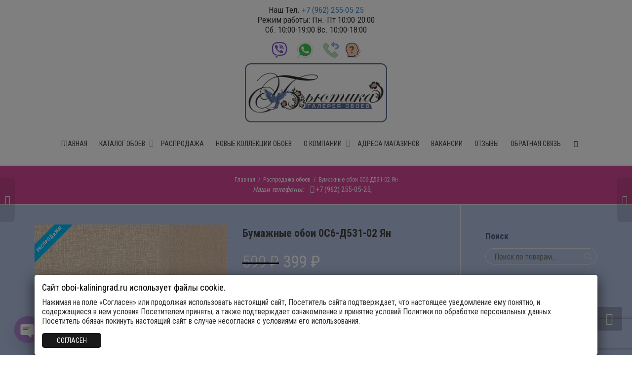

--- FILE ---
content_type: text/html; charset=UTF-8
request_url: https://www.oboi-kaliningrad.ru/product/bumazhnye-oboi-0s6-d531-02-yan/
body_size: 40764
content:
<!DOCTYPE html>
<!--[if lt IE 7]>
<html class="no-js lt-ie9 lt-ie8 lt-ie7" dir="ltr" lang="ru-RU" prefix="og: https://ogp.me/ns#"><![endif]-->
<!--[if IE 7]>
<html class="no-js lt-ie9 lt-ie8" dir="ltr" lang="ru-RU" prefix="og: https://ogp.me/ns#"><![endif]-->
<!--[if IE 8]>
<html class="no-js lt-ie9" dir="ltr" lang="ru-RU" prefix="og: https://ogp.me/ns#"><![endif]-->
<!--[if IE 9]>
<html class="no-js lt-ie10" dir="ltr" lang="ru-RU" prefix="og: https://ogp.me/ns#"><![endif]-->
<!--[if gt IE 9]><!-->
<html class="no-js" dir="ltr" lang="ru-RU" prefix="og: https://ogp.me/ns#">
<!--<![endif]-->
<head>
	<meta http-equiv="X-UA-Compatible" content="IE=9; IE=8; IE=7; IE=EDGE"/>
	<meta charset="UTF-8">
	<meta name="viewport" content="width=device-width, initial-scale=1.0">
	<link rel="profile" href="https://gmpg.org/xfn/11">
	<link rel="pingback" href="https://www.oboi-kaliningrad.ru/xmlrpc.php">

	<!-- Fav and touch icons -->
			<link rel="shortcut icon" href="https://www.oboi-kaliningrad.ru/wp-content/uploads/2018/03/oboi-32x32.png">
				<link rel="apple-touch-icon-precomposed" href="https://www.oboi-kaliningrad.ru/wp-content/uploads/2018/03/oboi57x57.png">
				<link rel="apple-touch-icon-precomposed" sizes="72x72" href="https://www.oboi-kaliningrad.ru/wp-content/uploads/2018/03/oboi72x72.png">
				<link rel="apple-touch-icon-precomposed" sizes="114x114" href="https://www.oboi-kaliningrad.ru/wp-content/uploads/2018/03/oboi-114x114.png">
				<link rel="apple-touch-icon-precomposed" sizes="144x144" href="https://www.oboi-kaliningrad.ru/wp-content/uploads/2018/03/oboi144x144.png">
	
	<!-- HTML5 shim, for IE6-8 support of HTML5 elements -->
	<!--[if lt IE 9]>
	<script src="https://www.oboi-kaliningrad.ru/wp-content/themes/kleo/assets/js/html5shiv.js"></script>
	<![endif]-->

	<!--[if IE 7]>
	<link rel="stylesheet" href="https://www.oboi-kaliningrad.ru/wp-content/themes/kleo/assets/css/fontello-ie7.css">
	<![endif]-->

	
					<script>document.documentElement.className = document.documentElement.className + ' yes-js js_active js'</script>
			<title>Бумажные обои в Калининграде</title>

		<!-- All in One SEO 4.7.7.2 - aioseo.com -->
	<meta name="description" content="Купить бумажные обои в Калининграде. Обои из коллекции Duplex" />
	<meta name="robots" content="max-image-preview:large" />
	<meta name="keywords" content="купить бумажные обои,купить обои,в калининграде" />
	<link rel="canonical" href="https://www.oboi-kaliningrad.ru/product/bumazhnye-oboi-0s6-d531-02-yan/" />
	<meta name="generator" content="All in One SEO (AIOSEO) 4.7.7.2" />
		<meta property="og:locale" content="ru_RU" />
		<meta property="og:site_name" content="Обои в Калининграде - Галерея обоев Бьютика" />
		<meta property="og:type" content="article" />
		<meta property="og:title" content="Бумажные обои в Калининграде" />
		<meta property="og:description" content="Купить бумажные обои в Калининграде. Обои из коллекции Duplex" />
		<meta property="og:url" content="https://www.oboi-kaliningrad.ru/product/bumazhnye-oboi-0s6-d531-02-yan/" />
		<meta property="og:image" content="https://www.oboi-kaliningrad.ru/wp-content/uploads/2020/11/549_image_big_1.jpeg" />
		<meta property="og:image:secure_url" content="https://www.oboi-kaliningrad.ru/wp-content/uploads/2020/11/549_image_big_1.jpeg" />
		<meta property="og:image:width" content="898" />
		<meta property="og:image:height" content="1000" />
		<meta property="article:published_time" content="2020-11-11T15:34:28+00:00" />
		<meta property="article:modified_time" content="2023-03-24T04:24:36+00:00" />
		<meta property="article:publisher" content="https://www.facebook.com/groups/oboikaliningrad/" />
		<meta name="twitter:card" content="summary" />
		<meta name="twitter:title" content="Бумажные обои 0С6-Д531-02 Ян в Калининграде" />
		<meta name="twitter:description" content="Купить бумажные обои 0С6-Д531-02 Ян в Калининграде. Обои из коллекции Duplex" />
		<meta name="twitter:image" content="https://www.oboi-kaliningrad.ru/wp-content/uploads/2020/11/549_image_big_1.jpeg" />
		<script type="application/ld+json" class="aioseo-schema">
			{"@context":"https:\/\/schema.org","@graph":[{"@type":"BreadcrumbList","@id":"https:\/\/www.oboi-kaliningrad.ru\/product\/bumazhnye-oboi-0s6-d531-02-yan\/#breadcrumblist","itemListElement":[{"@type":"ListItem","@id":"https:\/\/www.oboi-kaliningrad.ru\/#listItem","position":1,"name":"\u0413\u043b\u0430\u0432\u043d\u0430\u044f \u0441\u0442\u0440\u0430\u043d\u0438\u0446\u0430","item":"https:\/\/www.oboi-kaliningrad.ru\/","nextItem":{"@type":"ListItem","@id":"https:\/\/www.oboi-kaliningrad.ru\/product\/bumazhnye-oboi-0s6-d531-02-yan\/#listItem","name":"\u0411\u0443\u043c\u0430\u0436\u043d\u044b\u0435 \u043e\u0431\u043e\u0438 0\u04216-\u0414531-02 \u042f\u043d"}},{"@type":"ListItem","@id":"https:\/\/www.oboi-kaliningrad.ru\/product\/bumazhnye-oboi-0s6-d531-02-yan\/#listItem","position":2,"name":"\u0411\u0443\u043c\u0430\u0436\u043d\u044b\u0435 \u043e\u0431\u043e\u0438 0\u04216-\u0414531-02 \u042f\u043d","previousItem":{"@type":"ListItem","@id":"https:\/\/www.oboi-kaliningrad.ru\/#listItem","name":"\u0413\u043b\u0430\u0432\u043d\u0430\u044f \u0441\u0442\u0440\u0430\u043d\u0438\u0446\u0430"}}]},{"@type":"ItemPage","@id":"https:\/\/www.oboi-kaliningrad.ru\/product\/bumazhnye-oboi-0s6-d531-02-yan\/#itempage","url":"https:\/\/www.oboi-kaliningrad.ru\/product\/bumazhnye-oboi-0s6-d531-02-yan\/","name":"\u0411\u0443\u043c\u0430\u0436\u043d\u044b\u0435 \u043e\u0431\u043e\u0438 \u0432 \u041a\u0430\u043b\u0438\u043d\u0438\u043d\u0433\u0440\u0430\u0434\u0435","description":"\u041a\u0443\u043f\u0438\u0442\u044c \u0431\u0443\u043c\u0430\u0436\u043d\u044b\u0435 \u043e\u0431\u043e\u0438 \u0432 \u041a\u0430\u043b\u0438\u043d\u0438\u043d\u0433\u0440\u0430\u0434\u0435. \u041e\u0431\u043e\u0438 \u0438\u0437 \u043a\u043e\u043b\u043b\u0435\u043a\u0446\u0438\u0438 Duplex","inLanguage":"ru-RU","isPartOf":{"@id":"https:\/\/www.oboi-kaliningrad.ru\/#website"},"breadcrumb":{"@id":"https:\/\/www.oboi-kaliningrad.ru\/product\/bumazhnye-oboi-0s6-d531-02-yan\/#breadcrumblist"},"image":{"@type":"ImageObject","url":"https:\/\/www.oboi-kaliningrad.ru\/wp-content\/uploads\/2020\/11\/549_image_big_1.jpeg","@id":"https:\/\/www.oboi-kaliningrad.ru\/product\/bumazhnye-oboi-0s6-d531-02-yan\/#mainImage","width":898,"height":1000,"caption":"\u0411\u0443\u043c\u0430\u0436\u043d\u044b\u0435 \u043e\u0431\u043e\u0438 \u0432 \u041a\u0430\u043b\u0438\u043d\u0438\u043d\u0433\u0440\u0430\u0434\u0435"},"primaryImageOfPage":{"@id":"https:\/\/www.oboi-kaliningrad.ru\/product\/bumazhnye-oboi-0s6-d531-02-yan\/#mainImage"},"datePublished":"2020-11-11T18:34:28+03:00","dateModified":"2023-03-24T07:24:36+03:00"},{"@type":"Organization","@id":"https:\/\/www.oboi-kaliningrad.ru\/#organization","name":"\u0413\u0430\u043b\u0435\u0440\u0435\u044f \u043e\u0431\u043e\u0435\u0432 \u0411\u044c\u044e\u0442\u0438\u043a\u0430 - \u0441\u0435\u0442\u044c \u043c\u0430\u0433\u0430\u0437\u0438\u043d\u043e\u0432 \u043f\u043e \u043f\u0440\u043e\u0434\u0430\u0436\u0435 \u043e\u0431\u043e\u0435\u0432","description":"\u041a\u0443\u043f\u0438\u0442\u044c \u043e\u0431\u043e\u0438 \u0432 \u041a\u0430\u043b\u0438\u043d\u0438\u043d\u0433\u0440\u0430\u0434\u0435. \u041c\u0430\u0433\u0430\u0437\u0438\u043d \u0438 \u043a\u0430\u0442\u0430\u043b\u043e\u0433 \u043e\u0431\u043e\u0435\u0432 - \u0444\u043e\u0442\u043e \u0438 \u0446\u0435\u043d\u044b. \u041d\u0435\u0434\u043e\u0440\u043e\u0433\u0438\u0435, \u043a\u0430\u0447\u0435\u0441\u0442\u0432\u0435\u043d\u043d\u044b\u0435 \u0444\u043b\u0438\u0437\u0435\u043b\u0438\u043d\u043e\u0432\u044b\u0435, \u0432\u0438\u043d\u0438\u043b\u043e\u0432\u044b\u0435 \u043e\u0431\u043e\u0438 \u0438\u0437 \u043a\u043e\u043b\u043b\u0435\u043a\u0446\u0438\u0439 \u0438\u0437\u0432\u0435\u0441\u0442\u043d\u044b\u0445 \u0431\u0440\u0435\u043d\u0434\u043e\u0432.","url":"https:\/\/www.oboi-kaliningrad.ru\/","telephone":"+7 (4012) 39-85-05","logo":{"@type":"ImageObject","url":"https:\/\/www.oboi-kaliningrad.ru\/wp-content\/uploads\/2018\/02\/oboi-kaliningrad.jpg","@id":"https:\/\/www.oboi-kaliningrad.ru\/product\/bumazhnye-oboi-0s6-d531-02-yan\/#organizationLogo"},"image":{"@id":"https:\/\/www.oboi-kaliningrad.ru\/product\/bumazhnye-oboi-0s6-d531-02-yan\/#organizationLogo"},"sameAs":["https:\/\/www.instagram.com\/oboi_biutika\/"]},{"@type":"WebSite","@id":"https:\/\/www.oboi-kaliningrad.ru\/#website","url":"https:\/\/www.oboi-kaliningrad.ru\/","name":"\u041e\u0431\u043e\u0438 \u0432 \u041a\u0430\u043b\u0438\u043d\u0438\u043d\u0433\u0440\u0430\u0434\u0435 - \u0413\u0430\u043b\u0435\u0440\u0435\u044f \u043e\u0431\u043e\u0435\u0432 \u0411\u044c\u044e\u0442\u0438\u043a\u0430","description":"\u041a\u0443\u043f\u0438\u0442\u044c \u043e\u0431\u043e\u0438 \u0432 \u041a\u0430\u043b\u0438\u043d\u0438\u043d\u0433\u0440\u0430\u0434\u0435. \u041c\u0430\u0433\u0430\u0437\u0438\u043d \u0438 \u043a\u0430\u0442\u0430\u043b\u043e\u0433 \u043e\u0431\u043e\u0435\u0432 - \u0444\u043e\u0442\u043e \u0438 \u0446\u0435\u043d\u044b. \u041d\u0435\u0434\u043e\u0440\u043e\u0433\u0438\u0435, \u043a\u0430\u0447\u0435\u0441\u0442\u0432\u0435\u043d\u043d\u044b\u0435 \u0444\u043b\u0438\u0437\u0435\u043b\u0438\u043d\u043e\u0432\u044b\u0435, \u0432\u0438\u043d\u0438\u043b\u043e\u0432\u044b\u0435 \u043e\u0431\u043e\u0438 \u0438\u0437 \u043a\u043e\u043b\u043b\u0435\u043a\u0446\u0438\u0439 \u0438\u0437\u0432\u0435\u0441\u0442\u043d\u044b\u0445 \u0431\u0440\u0435\u043d\u0434\u043e\u0432.","inLanguage":"ru-RU","publisher":{"@id":"https:\/\/www.oboi-kaliningrad.ru\/#organization"}}]}
		</script>
		<!-- All in One SEO -->

<link rel='dns-prefetch' href='//fonts.googleapis.com' />
<link rel="alternate" type="application/rss+xml" title="Обои в Калининграде - Галерея обоев Бьютика &raquo; Лента" href="https://www.oboi-kaliningrad.ru/feed/" />
<link rel="alternate" type="application/rss+xml" title="Обои в Калининграде - Галерея обоев Бьютика &raquo; Лента комментариев" href="https://www.oboi-kaliningrad.ru/comments/feed/" />
<link rel="alternate" type="application/rss+xml" title="Обои в Калининграде - Галерея обоев Бьютика &raquo; Лента комментариев к &laquo;Бумажные обои 0С6-Д531-02 Ян&raquo;" href="https://www.oboi-kaliningrad.ru/product/bumazhnye-oboi-0s6-d531-02-yan/feed/" />
<script type="text/javascript">
/* <![CDATA[ */
window._wpemojiSettings = {"baseUrl":"https:\/\/s.w.org\/images\/core\/emoji\/15.0.3\/72x72\/","ext":".png","svgUrl":"https:\/\/s.w.org\/images\/core\/emoji\/15.0.3\/svg\/","svgExt":".svg","source":{"concatemoji":"https:\/\/www.oboi-kaliningrad.ru\/wp-includes\/js\/wp-emoji-release.min.js?ver=6.6.4"}};
/*! This file is auto-generated */
!function(i,n){var o,s,e;function c(e){try{var t={supportTests:e,timestamp:(new Date).valueOf()};sessionStorage.setItem(o,JSON.stringify(t))}catch(e){}}function p(e,t,n){e.clearRect(0,0,e.canvas.width,e.canvas.height),e.fillText(t,0,0);var t=new Uint32Array(e.getImageData(0,0,e.canvas.width,e.canvas.height).data),r=(e.clearRect(0,0,e.canvas.width,e.canvas.height),e.fillText(n,0,0),new Uint32Array(e.getImageData(0,0,e.canvas.width,e.canvas.height).data));return t.every(function(e,t){return e===r[t]})}function u(e,t,n){switch(t){case"flag":return n(e,"\ud83c\udff3\ufe0f\u200d\u26a7\ufe0f","\ud83c\udff3\ufe0f\u200b\u26a7\ufe0f")?!1:!n(e,"\ud83c\uddfa\ud83c\uddf3","\ud83c\uddfa\u200b\ud83c\uddf3")&&!n(e,"\ud83c\udff4\udb40\udc67\udb40\udc62\udb40\udc65\udb40\udc6e\udb40\udc67\udb40\udc7f","\ud83c\udff4\u200b\udb40\udc67\u200b\udb40\udc62\u200b\udb40\udc65\u200b\udb40\udc6e\u200b\udb40\udc67\u200b\udb40\udc7f");case"emoji":return!n(e,"\ud83d\udc26\u200d\u2b1b","\ud83d\udc26\u200b\u2b1b")}return!1}function f(e,t,n){var r="undefined"!=typeof WorkerGlobalScope&&self instanceof WorkerGlobalScope?new OffscreenCanvas(300,150):i.createElement("canvas"),a=r.getContext("2d",{willReadFrequently:!0}),o=(a.textBaseline="top",a.font="600 32px Arial",{});return e.forEach(function(e){o[e]=t(a,e,n)}),o}function t(e){var t=i.createElement("script");t.src=e,t.defer=!0,i.head.appendChild(t)}"undefined"!=typeof Promise&&(o="wpEmojiSettingsSupports",s=["flag","emoji"],n.supports={everything:!0,everythingExceptFlag:!0},e=new Promise(function(e){i.addEventListener("DOMContentLoaded",e,{once:!0})}),new Promise(function(t){var n=function(){try{var e=JSON.parse(sessionStorage.getItem(o));if("object"==typeof e&&"number"==typeof e.timestamp&&(new Date).valueOf()<e.timestamp+604800&&"object"==typeof e.supportTests)return e.supportTests}catch(e){}return null}();if(!n){if("undefined"!=typeof Worker&&"undefined"!=typeof OffscreenCanvas&&"undefined"!=typeof URL&&URL.createObjectURL&&"undefined"!=typeof Blob)try{var e="postMessage("+f.toString()+"("+[JSON.stringify(s),u.toString(),p.toString()].join(",")+"));",r=new Blob([e],{type:"text/javascript"}),a=new Worker(URL.createObjectURL(r),{name:"wpTestEmojiSupports"});return void(a.onmessage=function(e){c(n=e.data),a.terminate(),t(n)})}catch(e){}c(n=f(s,u,p))}t(n)}).then(function(e){for(var t in e)n.supports[t]=e[t],n.supports.everything=n.supports.everything&&n.supports[t],"flag"!==t&&(n.supports.everythingExceptFlag=n.supports.everythingExceptFlag&&n.supports[t]);n.supports.everythingExceptFlag=n.supports.everythingExceptFlag&&!n.supports.flag,n.DOMReady=!1,n.readyCallback=function(){n.DOMReady=!0}}).then(function(){return e}).then(function(){var e;n.supports.everything||(n.readyCallback(),(e=n.source||{}).concatemoji?t(e.concatemoji):e.wpemoji&&e.twemoji&&(t(e.twemoji),t(e.wpemoji)))}))}((window,document),window._wpemojiSettings);
/* ]]> */
</script>
<style id='wp-emoji-styles-inline-css' type='text/css'>

	img.wp-smiley, img.emoji {
		display: inline !important;
		border: none !important;
		box-shadow: none !important;
		height: 1em !important;
		width: 1em !important;
		margin: 0 0.07em !important;
		vertical-align: -0.1em !important;
		background: none !important;
		padding: 0 !important;
	}
</style>
<link rel='stylesheet' id='wp-block-library-css' href='https://www.oboi-kaliningrad.ru/wp-includes/css/dist/block-library/style.min.css?ver=6.6.4' type='text/css' media='all' />
<style id='classic-theme-styles-inline-css' type='text/css'>
/*! This file is auto-generated */
.wp-block-button__link{color:#fff;background-color:#32373c;border-radius:9999px;box-shadow:none;text-decoration:none;padding:calc(.667em + 2px) calc(1.333em + 2px);font-size:1.125em}.wp-block-file__button{background:#32373c;color:#fff;text-decoration:none}
</style>
<style id='global-styles-inline-css' type='text/css'>
:root{--wp--preset--aspect-ratio--square: 1;--wp--preset--aspect-ratio--4-3: 4/3;--wp--preset--aspect-ratio--3-4: 3/4;--wp--preset--aspect-ratio--3-2: 3/2;--wp--preset--aspect-ratio--2-3: 2/3;--wp--preset--aspect-ratio--16-9: 16/9;--wp--preset--aspect-ratio--9-16: 9/16;--wp--preset--color--black: #000000;--wp--preset--color--cyan-bluish-gray: #abb8c3;--wp--preset--color--white: #ffffff;--wp--preset--color--pale-pink: #f78da7;--wp--preset--color--vivid-red: #cf2e2e;--wp--preset--color--luminous-vivid-orange: #ff6900;--wp--preset--color--luminous-vivid-amber: #fcb900;--wp--preset--color--light-green-cyan: #7bdcb5;--wp--preset--color--vivid-green-cyan: #00d084;--wp--preset--color--pale-cyan-blue: #8ed1fc;--wp--preset--color--vivid-cyan-blue: #0693e3;--wp--preset--color--vivid-purple: #9b51e0;--wp--preset--gradient--vivid-cyan-blue-to-vivid-purple: linear-gradient(135deg,rgba(6,147,227,1) 0%,rgb(155,81,224) 100%);--wp--preset--gradient--light-green-cyan-to-vivid-green-cyan: linear-gradient(135deg,rgb(122,220,180) 0%,rgb(0,208,130) 100%);--wp--preset--gradient--luminous-vivid-amber-to-luminous-vivid-orange: linear-gradient(135deg,rgba(252,185,0,1) 0%,rgba(255,105,0,1) 100%);--wp--preset--gradient--luminous-vivid-orange-to-vivid-red: linear-gradient(135deg,rgba(255,105,0,1) 0%,rgb(207,46,46) 100%);--wp--preset--gradient--very-light-gray-to-cyan-bluish-gray: linear-gradient(135deg,rgb(238,238,238) 0%,rgb(169,184,195) 100%);--wp--preset--gradient--cool-to-warm-spectrum: linear-gradient(135deg,rgb(74,234,220) 0%,rgb(151,120,209) 20%,rgb(207,42,186) 40%,rgb(238,44,130) 60%,rgb(251,105,98) 80%,rgb(254,248,76) 100%);--wp--preset--gradient--blush-light-purple: linear-gradient(135deg,rgb(255,206,236) 0%,rgb(152,150,240) 100%);--wp--preset--gradient--blush-bordeaux: linear-gradient(135deg,rgb(254,205,165) 0%,rgb(254,45,45) 50%,rgb(107,0,62) 100%);--wp--preset--gradient--luminous-dusk: linear-gradient(135deg,rgb(255,203,112) 0%,rgb(199,81,192) 50%,rgb(65,88,208) 100%);--wp--preset--gradient--pale-ocean: linear-gradient(135deg,rgb(255,245,203) 0%,rgb(182,227,212) 50%,rgb(51,167,181) 100%);--wp--preset--gradient--electric-grass: linear-gradient(135deg,rgb(202,248,128) 0%,rgb(113,206,126) 100%);--wp--preset--gradient--midnight: linear-gradient(135deg,rgb(2,3,129) 0%,rgb(40,116,252) 100%);--wp--preset--font-size--small: 13px;--wp--preset--font-size--medium: 20px;--wp--preset--font-size--large: 36px;--wp--preset--font-size--x-large: 42px;--wp--preset--font-family--inter: "Inter", sans-serif;--wp--preset--font-family--cardo: Cardo;--wp--preset--spacing--20: 0.44rem;--wp--preset--spacing--30: 0.67rem;--wp--preset--spacing--40: 1rem;--wp--preset--spacing--50: 1.5rem;--wp--preset--spacing--60: 2.25rem;--wp--preset--spacing--70: 3.38rem;--wp--preset--spacing--80: 5.06rem;--wp--preset--shadow--natural: 6px 6px 9px rgba(0, 0, 0, 0.2);--wp--preset--shadow--deep: 12px 12px 50px rgba(0, 0, 0, 0.4);--wp--preset--shadow--sharp: 6px 6px 0px rgba(0, 0, 0, 0.2);--wp--preset--shadow--outlined: 6px 6px 0px -3px rgba(255, 255, 255, 1), 6px 6px rgba(0, 0, 0, 1);--wp--preset--shadow--crisp: 6px 6px 0px rgba(0, 0, 0, 1);}:where(.is-layout-flex){gap: 0.5em;}:where(.is-layout-grid){gap: 0.5em;}body .is-layout-flex{display: flex;}.is-layout-flex{flex-wrap: wrap;align-items: center;}.is-layout-flex > :is(*, div){margin: 0;}body .is-layout-grid{display: grid;}.is-layout-grid > :is(*, div){margin: 0;}:where(.wp-block-columns.is-layout-flex){gap: 2em;}:where(.wp-block-columns.is-layout-grid){gap: 2em;}:where(.wp-block-post-template.is-layout-flex){gap: 1.25em;}:where(.wp-block-post-template.is-layout-grid){gap: 1.25em;}.has-black-color{color: var(--wp--preset--color--black) !important;}.has-cyan-bluish-gray-color{color: var(--wp--preset--color--cyan-bluish-gray) !important;}.has-white-color{color: var(--wp--preset--color--white) !important;}.has-pale-pink-color{color: var(--wp--preset--color--pale-pink) !important;}.has-vivid-red-color{color: var(--wp--preset--color--vivid-red) !important;}.has-luminous-vivid-orange-color{color: var(--wp--preset--color--luminous-vivid-orange) !important;}.has-luminous-vivid-amber-color{color: var(--wp--preset--color--luminous-vivid-amber) !important;}.has-light-green-cyan-color{color: var(--wp--preset--color--light-green-cyan) !important;}.has-vivid-green-cyan-color{color: var(--wp--preset--color--vivid-green-cyan) !important;}.has-pale-cyan-blue-color{color: var(--wp--preset--color--pale-cyan-blue) !important;}.has-vivid-cyan-blue-color{color: var(--wp--preset--color--vivid-cyan-blue) !important;}.has-vivid-purple-color{color: var(--wp--preset--color--vivid-purple) !important;}.has-black-background-color{background-color: var(--wp--preset--color--black) !important;}.has-cyan-bluish-gray-background-color{background-color: var(--wp--preset--color--cyan-bluish-gray) !important;}.has-white-background-color{background-color: var(--wp--preset--color--white) !important;}.has-pale-pink-background-color{background-color: var(--wp--preset--color--pale-pink) !important;}.has-vivid-red-background-color{background-color: var(--wp--preset--color--vivid-red) !important;}.has-luminous-vivid-orange-background-color{background-color: var(--wp--preset--color--luminous-vivid-orange) !important;}.has-luminous-vivid-amber-background-color{background-color: var(--wp--preset--color--luminous-vivid-amber) !important;}.has-light-green-cyan-background-color{background-color: var(--wp--preset--color--light-green-cyan) !important;}.has-vivid-green-cyan-background-color{background-color: var(--wp--preset--color--vivid-green-cyan) !important;}.has-pale-cyan-blue-background-color{background-color: var(--wp--preset--color--pale-cyan-blue) !important;}.has-vivid-cyan-blue-background-color{background-color: var(--wp--preset--color--vivid-cyan-blue) !important;}.has-vivid-purple-background-color{background-color: var(--wp--preset--color--vivid-purple) !important;}.has-black-border-color{border-color: var(--wp--preset--color--black) !important;}.has-cyan-bluish-gray-border-color{border-color: var(--wp--preset--color--cyan-bluish-gray) !important;}.has-white-border-color{border-color: var(--wp--preset--color--white) !important;}.has-pale-pink-border-color{border-color: var(--wp--preset--color--pale-pink) !important;}.has-vivid-red-border-color{border-color: var(--wp--preset--color--vivid-red) !important;}.has-luminous-vivid-orange-border-color{border-color: var(--wp--preset--color--luminous-vivid-orange) !important;}.has-luminous-vivid-amber-border-color{border-color: var(--wp--preset--color--luminous-vivid-amber) !important;}.has-light-green-cyan-border-color{border-color: var(--wp--preset--color--light-green-cyan) !important;}.has-vivid-green-cyan-border-color{border-color: var(--wp--preset--color--vivid-green-cyan) !important;}.has-pale-cyan-blue-border-color{border-color: var(--wp--preset--color--pale-cyan-blue) !important;}.has-vivid-cyan-blue-border-color{border-color: var(--wp--preset--color--vivid-cyan-blue) !important;}.has-vivid-purple-border-color{border-color: var(--wp--preset--color--vivid-purple) !important;}.has-vivid-cyan-blue-to-vivid-purple-gradient-background{background: var(--wp--preset--gradient--vivid-cyan-blue-to-vivid-purple) !important;}.has-light-green-cyan-to-vivid-green-cyan-gradient-background{background: var(--wp--preset--gradient--light-green-cyan-to-vivid-green-cyan) !important;}.has-luminous-vivid-amber-to-luminous-vivid-orange-gradient-background{background: var(--wp--preset--gradient--luminous-vivid-amber-to-luminous-vivid-orange) !important;}.has-luminous-vivid-orange-to-vivid-red-gradient-background{background: var(--wp--preset--gradient--luminous-vivid-orange-to-vivid-red) !important;}.has-very-light-gray-to-cyan-bluish-gray-gradient-background{background: var(--wp--preset--gradient--very-light-gray-to-cyan-bluish-gray) !important;}.has-cool-to-warm-spectrum-gradient-background{background: var(--wp--preset--gradient--cool-to-warm-spectrum) !important;}.has-blush-light-purple-gradient-background{background: var(--wp--preset--gradient--blush-light-purple) !important;}.has-blush-bordeaux-gradient-background{background: var(--wp--preset--gradient--blush-bordeaux) !important;}.has-luminous-dusk-gradient-background{background: var(--wp--preset--gradient--luminous-dusk) !important;}.has-pale-ocean-gradient-background{background: var(--wp--preset--gradient--pale-ocean) !important;}.has-electric-grass-gradient-background{background: var(--wp--preset--gradient--electric-grass) !important;}.has-midnight-gradient-background{background: var(--wp--preset--gradient--midnight) !important;}.has-small-font-size{font-size: var(--wp--preset--font-size--small) !important;}.has-medium-font-size{font-size: var(--wp--preset--font-size--medium) !important;}.has-large-font-size{font-size: var(--wp--preset--font-size--large) !important;}.has-x-large-font-size{font-size: var(--wp--preset--font-size--x-large) !important;}
:where(.wp-block-post-template.is-layout-flex){gap: 1.25em;}:where(.wp-block-post-template.is-layout-grid){gap: 1.25em;}
:where(.wp-block-columns.is-layout-flex){gap: 2em;}:where(.wp-block-columns.is-layout-grid){gap: 2em;}
:root :where(.wp-block-pullquote){font-size: 1.5em;line-height: 1.6;}
</style>
<link rel='stylesheet' id='chaty-front-css-css' href='https://www.oboi-kaliningrad.ru/wp-content/plugins/chaty/css/chaty-front.min.css?ver=3.3.41708355312' type='text/css' media='all' />
<link rel='stylesheet' id='contact-form-7-css' href='https://www.oboi-kaliningrad.ru/wp-content/plugins/contact-form-7/includes/css/styles.css?ver=6.0.2' type='text/css' media='all' />
<link rel='stylesheet' id='esg-plugin-settings-css' href='https://www.oboi-kaliningrad.ru/wp-content/plugins/essential-grid/public/assets/css/settings.css?ver=3.0.14' type='text/css' media='all' />
<link rel='stylesheet' id='tp-fontello-css' href='https://www.oboi-kaliningrad.ru/wp-content/plugins/essential-grid/public/assets/font/fontello/css/fontello.css?ver=3.0.14' type='text/css' media='all' />
<link rel='stylesheet' id='photoswipe-css' href='https://www.oboi-kaliningrad.ru/wp-content/plugins/woocommerce/assets/css/photoswipe/photoswipe.min.css?ver=9.5.3' type='text/css' media='all' />
<link rel='stylesheet' id='photoswipe-default-skin-css' href='https://www.oboi-kaliningrad.ru/wp-content/plugins/woocommerce/assets/css/photoswipe/default-skin/default-skin.min.css?ver=9.5.3' type='text/css' media='all' />
<style id='woocommerce-inline-inline-css' type='text/css'>
.woocommerce form .form-row .required { visibility: visible; }
</style>
<link rel='stylesheet' id='kt-woo-ele-style-css' href='https://www.oboi-kaliningrad.ru/wp-content/plugins/kadence-woocommerce-elementor/assets/css/kadence-woocommerce-elementor.css?ver=1.0.10' type='text/css' media='all' />
<link rel='stylesheet' id='bootstrap-css' href='https://www.oboi-kaliningrad.ru/wp-content/themes/kleo/assets/css/bootstrap.min.css?ver=5.0.1' type='text/css' media='all' />
<link rel='stylesheet' id='kleo-app-css' href='https://www.oboi-kaliningrad.ru/wp-content/themes/kleo/assets/css/app.min.css?ver=5.0.1' type='text/css' media='all' />
<link rel='stylesheet' id='magnific-popup-css' href='https://www.oboi-kaliningrad.ru/wp-content/themes/kleo/assets/js/plugins/magnific-popup/magnific.css?ver=5.0.1' type='text/css' media='all' />
<link rel='stylesheet' id='kleo-fonts-css' href='https://www.oboi-kaliningrad.ru/wp-content/themes/kleo/assets/css/fontello.css?ver=5.0.1' type='text/css' media='all' />
<link rel='stylesheet' id='mediaelement-css' href='https://www.oboi-kaliningrad.ru/wp-includes/js/mediaelement/mediaelementplayer-legacy.min.css?ver=4.2.17' type='text/css' media='all' />
<link rel='stylesheet' id='kleo-google-fonts-css' href='//fonts.googleapis.com/css?family=Roboto+Condensed%3A700%2C300%2C400&#038;ver=6.6.4' type='text/css' media='all' />
<link rel='stylesheet' id='heateor_sss_frontend_css-css' href='https://www.oboi-kaliningrad.ru/wp-content/plugins/sassy-social-share/public/css/sassy-social-share-public.css?ver=3.3.70' type='text/css' media='all' />
<style id='heateor_sss_frontend_css-inline-css' type='text/css'>
.heateor_sss_button_instagram span.heateor_sss_svg,a.heateor_sss_instagram span.heateor_sss_svg{background:radial-gradient(circle at 30% 107%,#fdf497 0,#fdf497 5%,#fd5949 45%,#d6249f 60%,#285aeb 90%)}.heateor_sss_horizontal_sharing .heateor_sss_svg,.heateor_sss_standard_follow_icons_container .heateor_sss_svg{color:#fff;border-width:0px;border-style:solid;border-color:transparent}.heateor_sss_horizontal_sharing .heateorSssTCBackground{color:#666}.heateor_sss_horizontal_sharing span.heateor_sss_svg:hover,.heateor_sss_standard_follow_icons_container span.heateor_sss_svg:hover{border-color:transparent;}.heateor_sss_vertical_sharing span.heateor_sss_svg,.heateor_sss_floating_follow_icons_container span.heateor_sss_svg{color:#fff;border-width:0px;border-style:solid;border-color:transparent;}.heateor_sss_vertical_sharing .heateorSssTCBackground{color:#666;}.heateor_sss_vertical_sharing span.heateor_sss_svg:hover,.heateor_sss_floating_follow_icons_container span.heateor_sss_svg:hover{border-color:transparent;}@media screen and (max-width:783px) {.heateor_sss_vertical_sharing{display:none!important}}
</style>
<link rel='stylesheet' id='kadence-woo-ele-templates-css' href='https://www.oboi-kaliningrad.ru/wp-content/plugins/kadence-woocommerce-elementor/assets/css/kadence-woocommerce-elementor.css?ver=1.0.10' type='text/css' media='all' />
<link rel='stylesheet' id='popup-maker-site-css' href='//www.oboi-kaliningrad.ru/wp-content/uploads/pum/pum-site-styles.css?generated=1751214592&#038;ver=1.20.3' type='text/css' media='all' />
<link rel='stylesheet' id='kleo-woocommerce-css' href='https://www.oboi-kaliningrad.ru/wp-content/themes/kleo/woocommerce/assets/css/woocommerce.min.css?ver=5.0.1' type='text/css' media='all' />
<link rel='stylesheet' id='kleo-colors-css' href='https://www.oboi-kaliningrad.ru/wp-content/uploads/custom_styles/dynamic.css?ver=5.0.1.1730795718' type='text/css' media='all' />
<link rel='stylesheet' id='kleo-plugins-css' href='https://www.oboi-kaliningrad.ru/wp-content/themes/kleo/assets/css/plugins.min.css?ver=5.0.1' type='text/css' media='all' />
<link rel='stylesheet' id='kleo-style-css' href='https://www.oboi-kaliningrad.ru/wp-content/themes/kleo-child/style.css?ver=6.6.4' type='text/css' media='all' />
<script type="text/javascript" src="https://www.oboi-kaliningrad.ru/wp-includes/js/jquery/jquery.min.js?ver=3.7.1" id="jquery-core-js"></script>
<script type="text/javascript" src="https://www.oboi-kaliningrad.ru/wp-includes/js/jquery/jquery-migrate.min.js?ver=3.4.1" id="jquery-migrate-js"></script>
<script type="text/javascript" src="https://www.oboi-kaliningrad.ru/wp-content/plugins/woocommerce/assets/js/photoswipe/photoswipe.min.js?ver=4.1.1-wc.9.5.3" id="photoswipe-js" defer="defer" data-wp-strategy="defer"></script>
<script type="text/javascript" src="https://www.oboi-kaliningrad.ru/wp-content/plugins/woocommerce/assets/js/photoswipe/photoswipe-ui-default.min.js?ver=4.1.1-wc.9.5.3" id="photoswipe-ui-default-js" defer="defer" data-wp-strategy="defer"></script>
<script type="text/javascript" id="wc-single-product-js-extra">
/* <![CDATA[ */
var wc_single_product_params = {"i18n_required_rating_text":"\u041f\u043e\u0436\u0430\u043b\u0443\u0439\u0441\u0442\u0430, \u043f\u043e\u0441\u0442\u0430\u0432\u044c\u0442\u0435 \u043e\u0446\u0435\u043d\u043a\u0443","i18n_product_gallery_trigger_text":"\u041f\u0440\u043e\u0441\u043c\u043e\u0442\u0440 \u0433\u0430\u043b\u0435\u0440\u0435\u0438 \u0438\u0437\u043e\u0431\u0440\u0430\u0436\u0435\u043d\u0438\u0439 \u0432 \u043f\u043e\u043b\u043d\u043e\u044d\u043a\u0440\u0430\u043d\u043d\u043e\u043c \u0440\u0435\u0436\u0438\u043c\u0435","review_rating_required":"yes","flexslider":{"rtl":false,"animation":"slide","smoothHeight":true,"directionNav":false,"controlNav":"thumbnails","slideshow":false,"animationSpeed":500,"animationLoop":false,"allowOneSlide":false},"zoom_enabled":"","zoom_options":[],"photoswipe_enabled":"1","photoswipe_options":{"shareEl":false,"closeOnScroll":false,"history":false,"hideAnimationDuration":0,"showAnimationDuration":0},"flexslider_enabled":""};
/* ]]> */
</script>
<script type="text/javascript" src="https://www.oboi-kaliningrad.ru/wp-content/plugins/woocommerce/assets/js/frontend/single-product.min.js?ver=9.5.3" id="wc-single-product-js" defer="defer" data-wp-strategy="defer"></script>
<script type="text/javascript" src="https://www.oboi-kaliningrad.ru/wp-content/plugins/woocommerce/assets/js/jquery-blockui/jquery.blockUI.min.js?ver=2.7.0-wc.9.5.3" id="jquery-blockui-js" defer="defer" data-wp-strategy="defer"></script>
<script type="text/javascript" src="https://www.oboi-kaliningrad.ru/wp-content/plugins/woocommerce/assets/js/js-cookie/js.cookie.min.js?ver=2.1.4-wc.9.5.3" id="js-cookie-js" defer="defer" data-wp-strategy="defer"></script>
<script type="text/javascript" id="woocommerce-js-extra">
/* <![CDATA[ */
var woocommerce_params = {"ajax_url":"\/wp-admin\/admin-ajax.php","wc_ajax_url":"\/?wc-ajax=%%endpoint%%"};
/* ]]> */
</script>
<script type="text/javascript" src="https://www.oboi-kaliningrad.ru/wp-content/plugins/woocommerce/assets/js/frontend/woocommerce.min.js?ver=9.5.3" id="woocommerce-js" defer="defer" data-wp-strategy="defer"></script>
<script type="text/javascript" src="https://www.oboi-kaliningrad.ru/wp-content/themes/kleo/assets/js/modernizr.custom.46504.js?ver=5.0.1" id="modernizr-js"></script>
<script type="text/javascript" id="heateor_sss_sharing_js-js-before">
/* <![CDATA[ */
function heateorSssLoadEvent(e) {var t=window.onload;if (typeof window.onload!="function") {window.onload=e}else{window.onload=function() {t();e()}}};	var heateorSssSharingAjaxUrl = 'https://www.oboi-kaliningrad.ru/wp-admin/admin-ajax.php', heateorSssCloseIconPath = 'https://www.oboi-kaliningrad.ru/wp-content/plugins/sassy-social-share/public/../images/close.png', heateorSssPluginIconPath = 'https://www.oboi-kaliningrad.ru/wp-content/plugins/sassy-social-share/public/../images/logo.png', heateorSssHorizontalSharingCountEnable = 0, heateorSssVerticalSharingCountEnable = 0, heateorSssSharingOffset = -10; var heateorSssMobileStickySharingEnabled = 0;var heateorSssCopyLinkMessage = "Ссылка скопирована.";var heateorSssUrlCountFetched = [], heateorSssSharesText = 'Поделились', heateorSssShareText = 'Поделиться';function heateorSssPopup(e) {window.open(e,"popUpWindow","height=400,width=600,left=400,top=100,resizable,scrollbars,toolbar=0,personalbar=0,menubar=no,location=no,directories=no,status")}
/* ]]> */
</script>
<script type="text/javascript" src="https://www.oboi-kaliningrad.ru/wp-content/plugins/sassy-social-share/public/js/sassy-social-share-public.js?ver=3.3.70" id="heateor_sss_sharing_js-js"></script>
<link rel="https://api.w.org/" href="https://www.oboi-kaliningrad.ru/wp-json/" /><link rel="alternate" title="JSON" type="application/json" href="https://www.oboi-kaliningrad.ru/wp-json/wp/v2/product/5836" /><link rel="EditURI" type="application/rsd+xml" title="RSD" href="https://www.oboi-kaliningrad.ru/xmlrpc.php?rsd" />
<meta name="generator" content="WordPress 6.6.4" />
<meta name="generator" content="WooCommerce 9.5.3" />
<link rel='shortlink' href='https://www.oboi-kaliningrad.ru/?p=5836' />
<link rel="alternate" title="oEmbed (JSON)" type="application/json+oembed" href="https://www.oboi-kaliningrad.ru/wp-json/oembed/1.0/embed?url=https%3A%2F%2Fwww.oboi-kaliningrad.ru%2Fproduct%2Fbumazhnye-oboi-0s6-d531-02-yan%2F" />
<link rel="alternate" title="oEmbed (XML)" type="text/xml+oembed" href="https://www.oboi-kaliningrad.ru/wp-json/oembed/1.0/embed?url=https%3A%2F%2Fwww.oboi-kaliningrad.ru%2Fproduct%2Fbumazhnye-oboi-0s6-d531-02-yan%2F&#038;format=xml" />
		<script>
			document.documentElement.className = document.documentElement.className.replace('no-js', 'js');
		</script>
				<style>
			.no-js img.lazyload {
				display: none;
			}

			figure.wp-block-image img.lazyloading {
				min-width: 150px;
			}

						.lazyload, .lazyloading {
				opacity: 0;
			}

			.lazyloaded {
				opacity: 1;
				transition: opacity 400ms;
				transition-delay: 0ms;
			}

					</style>
		    <meta name="mobile-web-app-capable" content="yes">
	    <script type="text/javascript">
        /*
		 prevent dom flickering for elements hidden with js
		 */
        "use strict";

        document.documentElement.className += ' js-active ';
        document.documentElement.className += 'ontouchstart' in document.documentElement ? ' kleo-mobile ' : ' kleo-desktop ';

        var prefix = ['-webkit-', '-o-', '-moz-', '-ms-', ""];
        for (var i in prefix) {
            if (prefix[i] + 'transform' in document.documentElement.style) document.documentElement.className += " kleo-transform ";
            break;
        }
    </script>
		<noscript><style>.woocommerce-product-gallery{ opacity: 1 !important; }</style></noscript>
	<meta name="generator" content="Elementor 3.26.4; features: additional_custom_breakpoints; settings: css_print_method-external, google_font-enabled, font_display-auto">
<style type="text/css">.recentcomments a{display:inline !important;padding:0 !important;margin:0 !important;}</style>			<style>
				.e-con.e-parent:nth-of-type(n+4):not(.e-lazyloaded):not(.e-no-lazyload),
				.e-con.e-parent:nth-of-type(n+4):not(.e-lazyloaded):not(.e-no-lazyload) * {
					background-image: none !important;
				}
				@media screen and (max-height: 1024px) {
					.e-con.e-parent:nth-of-type(n+3):not(.e-lazyloaded):not(.e-no-lazyload),
					.e-con.e-parent:nth-of-type(n+3):not(.e-lazyloaded):not(.e-no-lazyload) * {
						background-image: none !important;
					}
				}
				@media screen and (max-height: 640px) {
					.e-con.e-parent:nth-of-type(n+2):not(.e-lazyloaded):not(.e-no-lazyload),
					.e-con.e-parent:nth-of-type(n+2):not(.e-lazyloaded):not(.e-no-lazyload) * {
						background-image: none !important;
					}
				}
			</style>
			<meta name="generator" content="Powered by WPBakery Page Builder - drag and drop page builder for WordPress."/>

<style>
.widget_tag_cloud a { font-size: small !important; }
</style>
<style id='wp-fonts-local' type='text/css'>
@font-face{font-family:Inter;font-style:normal;font-weight:300 900;font-display:fallback;src:url('https://www.oboi-kaliningrad.ru/wp-content/plugins/woocommerce/assets/fonts/Inter-VariableFont_slnt,wght.woff2') format('woff2');font-stretch:normal;}
@font-face{font-family:Cardo;font-style:normal;font-weight:400;font-display:fallback;src:url('https://www.oboi-kaliningrad.ru/wp-content/plugins/woocommerce/assets/fonts/cardo_normal_400.woff2') format('woff2');}
</style>
<link rel="icon" href="https://www.oboi-kaliningrad.ru/wp-content/uploads/2018/03/cropped-oboi-1-2-32x32.png" sizes="32x32" />
<link rel="icon" href="https://www.oboi-kaliningrad.ru/wp-content/uploads/2018/03/cropped-oboi-1-2-192x192.png" sizes="192x192" />
<link rel="apple-touch-icon" href="https://www.oboi-kaliningrad.ru/wp-content/uploads/2018/03/cropped-oboi-1-2-180x180.png" />
<meta name="msapplication-TileImage" content="https://www.oboi-kaliningrad.ru/wp-content/uploads/2018/03/cropped-oboi-1-2-270x270.png" />
		<style type="text/css" id="wp-custom-css">
			.main-color .sidebar .widget-title {
    color: #455C7C;
}

h4 {
    font-weight: 700;
}

.main-title .page-title {
    margin-top: 90px;
    margin-right: 10px;
    margin-bottom: 20px;
    margin-left: 10px;
}

.page-info {
    font-size: 15px;
}

.post-info {
    display: none;
}



.alternate-color, .alternate-color .logo a, .alternate-color .breadcrumb a, .alternate-color .nav-pills > li > a, .alternate-color .nav-pills > li.active > a, .alternate-color .nav-tabs > li > a, .alternate-color .kleo-tabs .nav-tabs li a i, .alternate-color .kleo-tabs .tabdrop .dropdown-menu li a, .alternate-color .wpb_tour .nav-tab li a, .alternate-color .sidebar ul li a, .alternate-color .sidebar .widget-title, .alternate-color .sidebar h4.widget-title a, .alternate-color .widget_tag_cloud a, .alternate-color #wp-calendar tbody td:hover, .alternate-color .btn-see-through:hover, .alternate-color article .article-meta .entry-date, .single-attachment .alternate-color .link-list a.post-time, .alternate-color input[type="text"], .alternate-color input[type="password"], .alternate-color input[type="date"], .alternate-color input[type="datetime"], .alternate-color input[type="datetime-local"], .alternate-color input[type="month"], .alternate-color input[type="week"], .alternate-color input[type="email"], .alternate-color input[type="number"], .alternate-color input[type="search"], .alternate-color input[type="tel"], .alternate-color input[type="time"], .alternate-color input[type="url"], .alternate-color textarea, .alternate-color #bp-login-widget-submit, .alternate-color .widget_bp_groups_widget .item-options a, .alternate-color .widget_bp_core_members_widget .item-options a, .alternate-color .widget_bp_core_friends_widget .item-options a, .alternate-color .widget_bp_groups_widget, .alternate-color .widget_bp_core_members_widget, .alternate-color .widget_bp_core_friends_widget, .alternate-color .bp-login-widget-user-logout a, .alternate-color .read-notifications td.notify-text a, .alternate-color .bbp-pagination-links a:hover, .alternate-color .bbp-pagination-links span.current, .alternate-color .sensei-course-filters li a, .alternate-color .sensei-course-filters li a:hover, .alternate-color .course-container .status, .alternate-color .course-lessons .status, .alternate-color .course .status, .alternate-color .sensei-pagination .page-numbers .page-numbers, .alternate-color .kleo-toggle-menu .minicart-buttons .btn-default {
    color: #fff;
}

.alternate-color .muted, .alternate-color .hr-title, .alternate-color .breadcrumb, .alternate-color .breadcrumb .active, .alternate-color .panel-kleo .icon-closed, .alternate-color .panel-kleo .icon-opened, .alternate-color .pagination > li > a, .alternate-color .pagination > li > span, .alternate-color .pagination > li > span.current, .alternate-color .post-meta, .alternate-color .post-meta a, .alternate-color .post-footer a, .alternate-color .dropdown-submenu > a:after, .alternate-color .pricing-table .list-group-item.unavailable, .single-attachment .alternate-color .link-list, .single-attachment .alternate-color .link-list a, .alternate-color .form-control, .alternate-color #kleo-ajax-search-loading, .alternate-color .kleo_ajax_entry .search_excerpt, .alternate-color .ajax_search_image, .alternate-color .news-focus .left-thumb-listing .post-date, .alternate-color .news-highlight .left-thumb-listing .post-date, .alternate-color .activity-timeline, .alternate-color #rtMedia-queue-list tr td:first-child:before, .alternate-color .sidebar .widget.buddypress div.item-meta, .alternate-color .sidebar .widget.buddypress div.item-content, .alternate-color table.notifications td.notify-actions, .alternate-color .read-notifications table.notifications tr td, .alternate-color .unread-notifications table.notifications tr td, .alternate-color .bbp-pagination-links a, .alternate-color .bbp-pagination-links span, .woocommerce .alternate-color ul.products li.product .price del, .woocommerce-page .alternate-color ul.products li.product .price del, .alternate-color .kleo_ajax_results h4, .alternate-color .kleo-toggle-menu .quick-view, .alternate-color .ajax_not_found, .alternate-color .article-content .author-options .edit:hover:before, .alternate-color .article-content .author-options .delete:hover:before {
    color: #fff;
}

.wpcf7 input[type="text"], .wpcf7 input[type="email"], .wpcf7 input[type="tel"], .wpcf7 input[type="date"], .wpcf7 input[type="password"] {
    color: #000;
}

.woocommerce #content div.product p.price del, .woocommerce #content div.product span.price del, .woocommerce div.product p.price del, .woocommerce div.product span.price del, .woocommerce-page #content div.product p.price del, .woocommerce-page #content div.product span.price del, .woocommerce-page div.product p.price del, .woocommerce-page div.product span.price del {
    color: #000000;
    font-weight: 300;
}

/*страница 404*/
.elementor-16045 {
	display: flex;
	align-items: center;
	justify-content: center;
	height: 100vh;
	background-color: #7f0194;
}


.elementor-element-edf441d .elementor-widget-wrap {
	padding: 0 !important;
}

#button-404 {
	margin: -280px auto 0 auto;
}

#button-404 .elementor-button {
	width: 30%;
	height: 100px;
	background: url('https://www.oboi-kaliningrad.ru/wp-content/uploads/2023/09/beautica-button.png') center center/100% 100% no-repeat;

}

@media (max-width: 1199px){
	#button-404 {
		margin: -200px auto 0 auto;
	}

	#button-404 .elementor-button {
		height: 90px;
	}
}


@media (max-width: 991px){
	#button-404 {
		margin: -150px auto 0 auto;
	}

	#button-404 .elementor-button {
		height: 70px;
	}
	.elementor-16045 .elementor-element.elementor-element-6951a14 img {
		border: none;
	}
}

@media (max-width: 600px){
	#button-404 {
		margin: -100px auto 0 auto;
	}

	#button-404 .elementor-button {
		height: 50px;
	}
}


/*правки*/

.header__top {
	padding: 10px 0;
}
.logo img {
	margin-top: 0;
}
@media (max-width: 991px){
	#header {
		padding-bottom: 10px;
	}
	.kleo-main-header.header-centered {
		border: none;
	}
}
.header-scrolled {
	padding-top: 10px;
}
.header__phone {
	color: #fff !important;
}

/*каталог старт*/
@media (min-width: 480px){
	.products.columns-3 {
		display: flex;
		flex-wrap: wrap;
		column-gap: 2%	
	}
	.products.columns-3::before {
		content: none !important;
	}
	.woocommerce ul.products li.product, .woocommerce-page ul.products li.product {
		flex: 0 1 32%;
	}
}

.woocommerce ul.products li.product, .woocommerce-page ul.products li.product {
	padding: 15px; 
	background-color: #8F97AA;
	border: 1px solid #fff;
}
.kleo-woo-image.kleo-woo-front-image {
		border: 2px solid #fff;
}
.woocommerce ul.products li.product .posted_in a {
	color: #000;
}
.woocommerce ul.products li.product .price, .woocommerce-page ul.products li.product .price {
	color: #fff;
}
.woocommerce ul.products li.product h3, .woocommerce-page ul.products li.product h3 a {
	color: #fff !important;
}
.woocommerce-Price-amount.amount {
	color: #fff;
}
.woocommerce .main-color ul.products li.product .price del, .woocommerce-page .main-color ul.products li.product .price del {
	color: #fff;
}
.woocommerce ul.products li.product .posted_in {
	color: #000;	
}
.woocommerce .products li .product-loop-inner {
	padding-bottom: 0;
}
.woocommerce .products li .product-loop-inner {
	display: flex;
	flex-direction: column;
	height: 100%;
}
.woocommerce ul.products li.product .price, .woocommerce-page ul.products li.product .price {
	margin-top: auto;
}
.woocommerce .main-color .star-rating span:before, .woocommerce-page .main-color .star-rating span:before {
	color: #000;
}
.woocommerce-page nav.woocommerce-pagination ul li a {
	color: #fff;
}
.woocommerce nav.woocommerce-pagination ul li a:hover {
	background-color: #8F97AA;
}


.woocommerce .kleo-thumbs-carousel .woocommerce-product-gallery__image {
	height: 100%;
}
.kleo-thumbs-animated a {
	height: 100%;
}
.woocommerce #content div.product div.images img, .woocommerce div.product div.images img, .woocommerce-page #content div.product div.images img, .woocommerce-page div.product div.images img {
	height: 100%;
}
.woocommerce-page nav.woocommerce-pagination ul li span {
	color: #fff;
}
@media (max-width: 479px){
	.products.columns-3 {
		padding: 0 10px !important;
	}
	.kleo-go-top.on {
		right: 27px;
		bottom: 100px;
	}
	#attachment_1929 {
		width: 100% !important;
	}
}
/*каталог стоп*/

.post .article-meta {
	width: auto;
}

#popmake-20829 {
	padding-bottom: 60px;
}

#popmake-20829 * {
	  font-family: Roboto Condensed !important;
}

@media (max-width: 1240px) {
	#popmake-20829 {
		width: 95% !important;
		max-width: 95% !important;
	}
} 

		</style>
		<noscript><style> .wpb_animate_when_almost_visible { opacity: 1; }</style></noscript></head>
	<center class="header__top">Наш Тел. <a href="tel:+79622550525">+7 (962) 255-05-25</a><br>Режим работы: Пн.-Пт 10:00-20:00<br>Сб. 10:00-19:00 Вс. 10:00-18:00</center>
	<center class="header__widgets">
				<a href="https://viber.click/79622550525" target="_blank" rel="noopener">
					<img class="alignnone icon-soc lazyload" title="viber" data-src="/wp-content/uploads/2024/02/icons8-viber-32.png" alt="" width="32" height="32" src="[data-uri]" style="--smush-placeholder-width: 32px; --smush-placeholder-aspect-ratio: 32/32;"> &nbsp;</a> &nbsp;
				<a href="https://api.whatsapp.com/send?phone=79622550525" target="_blank" rel="noopener">
					<img class="alignnone icon-soc lazyload" title="whatsapp" data-src="/wp-content/uploads/2024/02/icons8-whatsapp-32.png" alt="" width="32" height="32" src="[data-uri]" style="--smush-placeholder-width: 32px; --smush-placeholder-aspect-ratio: 32/32;"> &nbsp;</a> &nbsp;
				<a class="popmake-17612 pum-trigger" href="#" rel="noopener" style="cursor: pointer;">
					<img class="alignnone icon-soc lazyload" title="заказать обратный звонок" data-src="/wp-content/uploads/2024/02/icons8-perezvonit-32.png" alt="" width="32" height="32" src="[data-uri]" style="--smush-placeholder-width: 32px; --smush-placeholder-aspect-ratio: 32/32;"></a> &nbsp;
				<a class="popmake-17616 pum-trigger" href="#" rel="noopener" style="cursor: pointer;">
					<img class="alignnone icon-soc lazyload" title="задать вопрос" data-src="/wp-content/uploads/2024/02/icons8-reshenie-32.png" alt="" width="32" height="32" src="[data-uri]" style="--smush-placeholder-width: 32px; --smush-placeholder-aspect-ratio: 32/32;"></a>
	</center>

<body data-rsssl=1 class="product-template-default single single-product postid-5836 wp-embed-responsive theme-kleo woocommerce woocommerce-page woocommerce-no-js kleo-navbar-fixed navbar-resize header-two-rows wpb-js-composer js-comp-ver-6.8.0 vc_responsive elementor-default elementor-kit-6615">



<!-- PAGE LAYOUT
================================================ -->
<!--Attributes-->
<div class="kleo-page">

	<!-- HEADER SECTION
	================================================ -->
	
<div id="header" class="header-color">

	<div class="navbar" role="navigation">

		
				<div class="kleo-main-header header-centered">
			<div class="container">
				<!-- Brand and toggle get grouped for better mobile display -->
				<div class="navbar-header">
					<div class="kleo-mobile-switch">

												<button type="button" class="navbar-toggle" data-toggle="collapse" data-target=".nav-collapse">
							<span class="sr-only">Toggle navigation</span>
							<span class="icon-bar"></span>
							<span class="icon-bar"></span>
							<span class="icon-bar"></span>
						</button>

					</div>

					<div class="kleo-mobile-icons">

						
					</div>

					<strong class="logo">
						<a href="https://www.oboi-kaliningrad.ru">

							
								<img id="logo_img" title="Обои в Калининграде - Галерея обоев Бьютика" data-src="https://www.oboi-kaliningrad.ru/wp-content/uploads/2022/09/Byutika-logo.png"
								     alt="Обои в Калининграде - Галерея обоев Бьютика" src="[data-uri]" class="lazyload" style="--smush-placeholder-width: 2378px; --smush-placeholder-aspect-ratio: 2378/992;">

							
						</a>
					</strong>
				</div>

				

				<div class="menus-wrap">
				<!-- Collect the nav links, forms, and other content for toggling -->
				<div class="primary-menu collapse navbar-collapse nav-collapse"><ul id="menu-glavnoe-menyu-1" class="nav navbar-nav"><li class="menu-item menu-item-type-custom menu-item-object-custom menu-item-948"><a title="ГЛАВНАЯ" href="/">ГЛАВНАЯ</a></li>
<li class="menu-item menu-item-type-post_type menu-item-object-page menu-item-has-children current_page_parent menu-item-1004 dropdown mega-7-cols"><a title="КАТАЛОГ ОБОЕВ" href="https://www.oboi-kaliningrad.ru/katalog-oboev/" class="js-activated">КАТАЛОГ ОБОЕВ <span class="caret"></span></a>
<ul role="menu" class="dropdown-menu sub-menu pull-left">
	<li class="menu-item menu-item-type-custom menu-item-object-custom menu-item-5379"><a title="Обои для гостиной" href="/katalog-oboev/?filter_tip-pomeshheniya=oboi-dlya-gostinoj">Обои для гостиной</a></li>
	<li class="menu-item menu-item-type-custom menu-item-object-custom menu-item-5380"><a title="Обои для спальни" href="/katalog-oboev/?filter_tip-pomeshheniya=oboi-dlya-spalni">Обои для спальни</a></li>
	<li class="menu-item menu-item-type-custom menu-item-object-custom menu-item-5381"><a title="Обои для кухни" href="/katalog-oboev/?filter_tip-pomeshheniya=oboi-dlya-kuhni">Обои для кухни</a></li>
	<li class="menu-item menu-item-type-custom menu-item-object-custom menu-item-5382"><a title="Обои для детской комнаты" href="/katalog-oboev/?filter_tip-pomeshheniya=oboi-dlya-detskoj-komnaty">Обои для детской комнаты</a></li>
	<li class="menu-item menu-item-type-custom menu-item-object-custom menu-item-5383"><a title="Обои для кабинета" href="/katalog-oboev/?filter_tip-pomeshheniya=oboi-dlya-kabineta">Обои для кабинета</a></li>
	<li class="menu-item menu-item-type-custom menu-item-object-custom menu-item-5384"><a title="Обои для коридора" href="/katalog-oboev/?filter_tip-pomeshheniya=oboi-dlya-koridora">Обои для коридора</a></li>
	<li class="menu-item menu-item-type-custom menu-item-object-custom menu-item-5428"><a title="Расчет количества обоев" href="/raschet-kolichestva-oboev/">Расчет количества обоев</a></li>
</ul>
</li>
<li class="menu-item menu-item-type-custom menu-item-object-custom menu-item-2567"><a title="РАСПРОДАЖА" href="/product-category/rasprodazha-oboev/">РАСПРОДАЖА</a></li>
<li class="menu-item menu-item-type-custom menu-item-object-custom menu-item-6614"><a title="НОВЫЕ КОЛЛЕКЦИИ ОБОЕВ" href="/novye-kollektsii-oboev/">НОВЫЕ КОЛЛЕКЦИИ ОБОЕВ</a></li>
<li class="menu-item menu-item-type-custom menu-item-object-custom menu-item-has-children menu-item-1307 dropdown mega-4-cols"><a title="О КОМПАНИИ" href="/galereya-oboev-byutika" class="js-activated">О КОМПАНИИ <span class="caret"></span></a>
<ul role="menu" class="dropdown-menu sub-menu pull-left">
	<li class="menu-item menu-item-type-custom menu-item-object-custom menu-item-4384"><a title="НОВОСТИ" href="/category/novosti/">НОВОСТИ</a></li>
	<li class="menu-item menu-item-type-custom menu-item-object-custom menu-item-1308"><a title="СОТРУДНИЧЕСТВО" href="/sotrudnichestvo-s-nami">СОТРУДНИЧЕСТВО</a></li>
	<li class="menu-item menu-item-type-custom menu-item-object-custom menu-item-1309"><a title="ПОЛЕЗНЫЕ СОВЕТЫ" href="/category/poleznye-sovety">ПОЛЕЗНЫЕ СОВЕТЫ</a></li>
	<li class="menu-item menu-item-type-post_type menu-item-object-page menu-item-17621"><a title="НАШИ РЕКВИЗИТЫ" href="https://www.oboi-kaliningrad.ru/nashi-rekvizity/">НАШИ РЕКВИЗИТЫ</a></li>
</ul>
</li>
<li class="menu-item menu-item-type-custom menu-item-object-custom menu-item-1306"><a title="АДРЕСА МАГАЗИНОВ" href="/magazin-oboev-v-kaliningrade">АДРЕСА МАГАЗИНОВ</a></li>
<li class="menu-item menu-item-type-custom menu-item-object-custom menu-item-3747"><a title="ВАКАНСИИ" href="/category/vakansii/">ВАКАНСИИ</a></li>
<li class="menu-item menu-item-type-custom menu-item-object-custom menu-item-1939"><a title="ОТЗЫВЫ" href="/otzyvy">ОТЗЫВЫ</a></li>
<li class="menu-item menu-item-type-custom menu-item-object-custom menu-item-3307"><a title="ОБРАТНАЯ СВЯЗЬ" href="/klientopretenziya/">ОБРАТНАЯ СВЯЗЬ</a></li>
<li id="nav-menu-item-search" class="menu-item kleo-search-nav">        <a class="search-trigger" href="#"><i class="icon icon-search"></i></a>
        <div class="kleo-search-wrap searchHidden" id="ajax_search_container">
            <form class="form-inline" id="ajax_searchform" action="https://www.oboi-kaliningrad.ru/"
                  data-context="">
				<input type="hidden" name="post_type[]" value="">                <input name="s" class="ajax_s form-control" autocomplete="off"
                       type="text"
                       value="" placeholder="Начните вводить поисковый запрос ..."
                       required>
                <span class="kleo-ajax-search-loading"><i class="icon-spin6 animate-spin"></i></span>

            </form>
            <div class="kleo_ajax_results"></div>
        </div>

		</li></ul></div>
				
				</div>

			</div><!--end container-->
		</div>
	</div>

</div><!--end header-->

	<!-- MAIN SECTION
	================================================ -->
	<div id="main">


	<section class='container-wrap main-title alternate-color  main-center-title border-bottom breadcrumbs-container'><div class='container'><div class='breadcrumb-extra'><div class="kleo_framework breadcrumb kleo-custom-breadcrumb" itemprop="breadcrumb"><a href="https://www.oboi-kaliningrad.ru">Главная</a><span class="sep"></span><a href="https://www.oboi-kaliningrad.ru/product-category/rasprodazha-oboev/">Распродажа обоев</a><span class="sep"></span>Бумажные обои 0С6-Д531-02 Ян</div><p class="page-info"><em class="muted">Наши телефоны: </em> &nbsp;&nbsp;<i class="icon-phone"></i><a href="tel:+79622550525" class="header__phone" title="Позвонить">+7 (962) 255-05-25</a>, &nbsp;&nbsp;&nbsp;&nbsp;</i></p></div></div></section>
<section class="container-wrap main-color">
	<div id="main-container" class="container">
		<div class="row"> 
			<div class="template-page col-sm-9 tpl-right">
				<div class="wrap-content">
					
				
					
			<div class="woocommerce-notices-wrapper"></div>
<div id="product-5836" class="product type-product post-5836 status-publish first instock product_cat-kollektsiya-duplex product_cat-rasprodazha-oboev product_tag-bumazhnye-oboi has-post-thumbnail sale shipping-taxable purchasable product-type-simple">
	<div class="row">
	
		<div class="woocommerce-product-gallery woocommerce-product-gallery--with-images woocommerce-product-gallery--columns-4 images col-sm-6 photoswipe-enabled" data-columns="4">
	<figure class="kleo-images-wrapper woocommerce-product-gallery__wrapper">
		<div data-thumb="https://www.oboi-kaliningrad.ru/wp-content/uploads/2020/11/549_image_big_1-100x100.jpeg" class="woocommerce-product-gallery__image">
				<a class="woocommerce-main-image" href="https://www.oboi-kaliningrad.ru/wp-content/uploads/2020/11/549_image_big_1.jpeg"><img loading="lazy" loading="lazy" width="600" height="668" src="https://www.oboi-kaliningrad.ru/wp-content/uploads/2020/11/549_image_big_1-600x668.jpeg" class="attachment-shop_single size-shop_single wp-post-image" alt="Бумажные обои в Калининграде" title="Бумажные обои в Калининграде" data-caption="Бумажные обои в Калининграде" data-src="https://www.oboi-kaliningrad.ru/wp-content/uploads/2020/11/549_image_big_1.jpeg" data-large_image="https://www.oboi-kaliningrad.ru/wp-content/uploads/2020/11/549_image_big_1.jpeg" data-large_image_width="898" data-large_image_height="1000" decoding="async" /></a></div><div class="woo-main-image-nav"><a class="kleo-woo-prev" href="#"><i class="icon-angle-left"></i></a><a class="kleo-woo-next" href="#"><i class="icon-angle-right"></i></a></div>
	<span class="kleo-sale-flash"><span class="onsale">Распродажа!</span></span>
	<div class="kleo-woo-gallery thumbnails">
			
	<div data-thumb="https://www.oboi-kaliningrad.ru/wp-content/uploads/2020/11/549_image_big_1-100x100.jpeg" class="woocommerce-product-gallery__image"><a class="zoom selected" id="product-thumb-1" href="https://www.oboi-kaliningrad.ru/wp-content/uploads/2020/11/549_image_big_1.jpeg"><img loading="lazy" loading="lazy" width="600" height="668" src="https://www.oboi-kaliningrad.ru/wp-content/uploads/2020/11/549_image_big_1-600x668.jpeg" class="attachment-shop_single size-shop_single" alt="Бумажные обои в Калининграде" title="Бумажные обои в Калининграде" data-caption="Бумажные обои в Калининграде" data-src="https://www.oboi-kaliningrad.ru/wp-content/uploads/2020/11/549_image_big_1.jpeg" data-large_image="https://www.oboi-kaliningrad.ru/wp-content/uploads/2020/11/549_image_big_1.jpeg" data-large_image_width="898" data-large_image_height="1000" decoding="async" srcset="https://www.oboi-kaliningrad.ru/wp-content/uploads/2020/11/549_image_big_1-600x668.jpeg 600w, https://www.oboi-kaliningrad.ru/wp-content/uploads/2020/11/549_image_big_1-269x300.jpeg 269w, https://www.oboi-kaliningrad.ru/wp-content/uploads/2020/11/549_image_big_1-768x855.jpeg 768w, https://www.oboi-kaliningrad.ru/wp-content/uploads/2020/11/549_image_big_1-672x748.jpeg 672w, https://www.oboi-kaliningrad.ru/wp-content/uploads/2020/11/549_image_big_1-480x535.jpeg 480w, https://www.oboi-kaliningrad.ru/wp-content/uploads/2020/11/549_image_big_1.jpeg 898w" sizes="(max-width: 600px) 100vw, 600px" /></a></div><div data-thumb="https://www.oboi-kaliningrad.ru/wp-content/uploads/2020/11/549_image_int_big_1-100x100.jpeg" class="woocommerce-product-gallery__image"><a class="zoom" id="product-thumb-2" href="https://www.oboi-kaliningrad.ru/wp-content/uploads/2020/11/549_image_int_big_1.jpeg"><img loading="lazy" loading="lazy" width="600" height="455" src="https://www.oboi-kaliningrad.ru/wp-content/uploads/2020/11/549_image_int_big_1-600x455.jpeg" class="attachment-shop_single size-shop_single" alt="Бумажные обои в Калининграде" title="Бумажные обои в Калининграде" data-caption="Бумажные обои в Калининграде" data-src="https://www.oboi-kaliningrad.ru/wp-content/uploads/2020/11/549_image_int_big_1.jpeg" data-large_image="https://www.oboi-kaliningrad.ru/wp-content/uploads/2020/11/549_image_int_big_1.jpeg" data-large_image_width="1000" data-large_image_height="758" decoding="async" srcset="https://www.oboi-kaliningrad.ru/wp-content/uploads/2020/11/549_image_int_big_1-600x455.jpeg 600w, https://www.oboi-kaliningrad.ru/wp-content/uploads/2020/11/549_image_int_big_1-300x227.jpeg 300w, https://www.oboi-kaliningrad.ru/wp-content/uploads/2020/11/549_image_int_big_1-768x582.jpeg 768w, https://www.oboi-kaliningrad.ru/wp-content/uploads/2020/11/549_image_int_big_1-672x509.jpeg 672w, https://www.oboi-kaliningrad.ru/wp-content/uploads/2020/11/549_image_int_big_1-480x364.jpeg 480w, https://www.oboi-kaliningrad.ru/wp-content/uploads/2020/11/549_image_int_big_1.jpeg 1000w" sizes="(max-width: 600px) 100vw, 600px" /></a></div></div>	</figure>
</div>

		<div class="summary entry-summary col-sm-6">

			<h1 class="product_title entry-title">Бумажные обои 0С6-Д531-02 Ян</h1><p class="price"><del aria-hidden="true"><span class="woocommerce-Price-amount amount"><bdi>599&nbsp;<span class="woocommerce-Price-currencySymbol">&#8381;</span></bdi></span></del> <span class="screen-reader-text">Первоначальная цена составляла 599&nbsp;&#8381;.</span><ins aria-hidden="true"><span class="woocommerce-Price-amount amount"><bdi>399&nbsp;<span class="woocommerce-Price-currencySymbol">&#8381;</span></bdi></span></ins><span class="screen-reader-text">Текущая цена: 399&nbsp;&#8381;.</span></p>

	
	<form class="cart" action="https://www.oboi-kaliningrad.ru/product/bumazhnye-oboi-0s6-d531-02-yan/" method="post" enctype='multipart/form-data'>
		
		<div class="quantity">
		<label class="screen-reader-text" for="quantity_6970102c0db51">Количество товара Бумажные обои 0С6-Д531-02 Ян</label>
	<input
		type="number"
				id="quantity_6970102c0db51"
		class="input-text qty text"
		name="quantity"
		value="1"
		aria-label="Количество товара"
				min="1"
		max=""
					step="1"
			placeholder=""
			inputmode="numeric"
			autocomplete="off"
			/>
	</div>

		<button type="submit" name="add-to-cart" value="5836" class="single_add_to_cart_button button alt">В корзину</button>

			</form>

	

<div
	class="yith-wcwl-add-to-wishlist add-to-wishlist-5836 yith-wcwl-add-to-wishlist--link-style yith-wcwl-add-to-wishlist--single wishlist-fragment on-first-load"
	data-fragment-ref="5836"
	data-fragment-options="{&quot;base_url&quot;:&quot;&quot;,&quot;product_id&quot;:5836,&quot;parent_product_id&quot;:0,&quot;product_type&quot;:&quot;simple&quot;,&quot;is_single&quot;:true,&quot;in_default_wishlist&quot;:false,&quot;show_view&quot;:true,&quot;browse_wishlist_text&quot;:&quot;\u041c\u043e\u0438 \u0437\u0430\u043a\u043b\u0430\u0434\u043a\u0438&quot;,&quot;already_in_wishslist_text&quot;:&quot;\u0422\u043e\u0432\u0430\u0440 \u0434\u043e\u0431\u0430\u0432\u043b\u0435\u043d \u0432 \u0437\u0430\u043a\u043b\u0430\u0434\u043a\u0438&quot;,&quot;product_added_text&quot;:&quot;\u0422\u043e\u0432\u0430\u0440 \u0434\u043e\u0431\u0430\u0432\u043b\u0435\u043d!&quot;,&quot;available_multi_wishlist&quot;:false,&quot;disable_wishlist&quot;:false,&quot;show_count&quot;:false,&quot;ajax_loading&quot;:false,&quot;loop_position&quot;:false,&quot;item&quot;:&quot;add_to_wishlist&quot;}"
>
			
			<!-- ADD TO WISHLIST -->
			
<div class="yith-wcwl-add-button">
		<a
		href="?add_to_wishlist=5836&#038;_wpnonce=5c17456db0"
		class="add_to_wishlist single_add_to_wishlist"
		data-product-id="5836"
		data-product-type="simple"
		data-original-product-id="0"
		data-title="Добавить в закладки"
		rel="nofollow"
	>
		<svg id="yith-wcwl-icon-heart-outline" class="yith-wcwl-icon-svg" fill="none" stroke-width="1.5" stroke="currentColor" viewBox="0 0 24 24" xmlns="http://www.w3.org/2000/svg">
  <path stroke-linecap="round" stroke-linejoin="round" d="M21 8.25c0-2.485-2.099-4.5-4.688-4.5-1.935 0-3.597 1.126-4.312 2.733-.715-1.607-2.377-2.733-4.313-2.733C5.1 3.75 3 5.765 3 8.25c0 7.22 9 12 9 12s9-4.78 9-12Z"></path>
</svg>		<span>Добавить в закладки</span>
	</a>
</div>

			<!-- COUNT TEXT -->
			
			</div>

    <div id="accordion-woo" class="panel-group panel-kleo icons-to-right" data-active-tab="1">

		            <div class="panel">
                <div class="panel-heading">
                    <div class="panel-title">
                        <a class="accordion-toggle active" data-toggle="collapse" data-parent="#accordion-woo"
                           href="#description_tab">
							Описание                            <span class="icon-closed icon-angle-down  hide"></span>
                            <span class="icon-opened icon-angle-up"></span>
                        </a>
                    </div>
                </div>
                <div id="description_tab" class="panel-collapse in">
                    <div class="panel-body">
						
	<h2>Описание</h2>

<p><strong>Цветовая гамма</strong>: Коричневый<br />
<strong>Ширина рулона</strong>: 1,06 м<br />
<strong>Длина рулона</strong>: 10,05 м<br />
<strong>Раппорт</strong>: свободная стыковка<br />
<strong>Материал</strong>: бумажные обои<br />
<strong>Тип обоев</strong>: двухслойные<br />
<strong>Тип рисунка</strong>: фон<br />
<strong>Помещение</strong>: спальня, гостиная, коридор</p>
<p><strong>Полезные советы:</strong></p>
<p><a href="/bumazhnye-oboi-dve-tysyachi-let-populyarnosti/">Бумажные обои: 2 тысячи лет популярности!</a></p>
                    </div>
                </div>
            </div>
		            <div class="panel">
                <div class="panel-heading">
                    <div class="panel-title">
                        <a class="accordion-toggle collapsed" data-toggle="collapse" data-parent="#accordion-woo"
                           href="#reviews_tab">
							Отзывы (0)                            <span class="icon-closed icon-angle-down "></span>
                            <span class="icon-opened icon-angle-up hide"></span>
                        </a>
                    </div>
                </div>
                <div id="reviews_tab" class="panel-collapse collapse">
                    <div class="panel-body">
						<div id="reviews" class="woocommerce-Reviews">
	<div id="comments">
		<h2 class="woocommerce-Reviews-title">
			Отзывы		</h2>

					<p class="woocommerce-noreviews">Отзывов пока нет.</p>
			</div>

			<div id="review_form_wrapper">
			<div id="review_form">
					<div id="respond" class="comment-respond">
		<span id="reply-title" class="comment-reply-title">Будьте первым, кто оставил отзыв на &ldquo;Бумажные обои 0С6-Д531-02 Ян&rdquo; <small><a rel="nofollow" id="cancel-comment-reply-link" href="/product/bumazhnye-oboi-0s6-d531-02-yan/#respond" style="display:none;">Отменить ответ</a></small></span><form action="https://www.oboi-kaliningrad.ru/wp-comments-post.php" method="post" id="commentform" class="comment-form" novalidate><p class="comment-notes"><span id="email-notes">Ваш адрес email не будет опубликован.</span> <span class="required-field-message">Обязательные поля помечены <span class="required">*</span></span></p><div class="comment-form-rating"><label for="rating">Ваша оценка&nbsp;<span class="required">*</span></label><select name="rating" id="rating" required>
						<option value="">Оценка&hellip;</option>
						<option value="5">Отлично</option>
						<option value="4">Хорошо</option>
						<option value="3">Средне</option>
						<option value="2">Так себе</option>
						<option value="1">Плохо</option>
					</select></div><p class="comment-form-comment"><label for="comment">Ваш отзыв&nbsp;<span class="required">*</span></label><textarea autocomplete="new-password"  id="g655839905"  name="g655839905"   cols="45" rows="8" required></textarea><textarea id="comment" aria-label="hp-comment" aria-hidden="true" name="comment" autocomplete="new-password" style="padding:0 !important;clip:rect(1px, 1px, 1px, 1px) !important;position:absolute !important;white-space:nowrap !important;height:1px !important;width:1px !important;overflow:hidden !important;" tabindex="-1"></textarea><script data-noptimize>document.getElementById("comment").setAttribute( "id", "a604af381ec2caa7f80f43258a2096b4" );document.getElementById("g655839905").setAttribute( "id", "comment" );</script></p><p class="comment-form-author"><label for="author">Имя&nbsp;<span class="required">*</span></label><input id="author" name="author" type="text" value="" size="30" required /></p>
<p class="comment-form-email"><label for="email">Email&nbsp;<span class="required">*</span></label><input id="email" name="email" type="email" value="" size="30" required /></p>
<p class="comment-form-cookies-consent"><input id="wp-comment-cookies-consent" name="wp-comment-cookies-consent" type="checkbox" value="yes" /> <label for="wp-comment-cookies-consent">Сохранить моё имя, email и адрес сайта в этом браузере для последующих моих комментариев.</label></p>
<div class="c4wp_captcha_field" style="margin-bottom: 10px;" data-nonce="62fcd1e5e5" ><div id="c4wp_captcha_field_1" class="c4wp_captcha_field_div"><input type="hidden" name="g-recaptcha-response" class="c4wp_response" aria-label="do not use" aria-readonly="true" value=""/></div></div><p class="form-submit"><input name="submit" type="submit" id="submit" class="submit" value="Отправить" /> <input type='hidden' name='comment_post_ID' value='5836' id='comment_post_ID' />
<input type='hidden' name='comment_parent' id='comment_parent' value='0' />
</p><p style="display: none;"><input type="hidden" id="akismet_comment_nonce" name="akismet_comment_nonce" value="640e415929" /></p><p style="display: none !important;" class="akismet-fields-container" data-prefix="ak_"><label>&#916;<textarea name="ak_hp_textarea" cols="45" rows="8" maxlength="100"></textarea></label><input type="hidden" id="ak_js_2" name="ak_js" value="108"/><script>document.getElementById( "ak_js_2" ).setAttribute( "value", ( new Date() ).getTime() );</script></p></form>	</div><!-- #respond -->
	<p class="akismet_comment_form_privacy_notice">Этот сайт использует Akismet для борьбы со спамом. <a href="https://akismet.com/privacy/" target="_blank" rel="nofollow noopener">Узнайте, как обрабатываются ваши данные комментариев</a>.</p>			</div>
		</div>
	
	<div class="clear"></div>
</div>
                    </div>
                </div>
            </div>
		
		
    </div>

<div class="product_meta">

	
	
	<span class="posted_in">Категории: <a href="https://www.oboi-kaliningrad.ru/product-category/kollektsiya-duplex/" rel="tag">Коллекция Duplex</a>, <a href="https://www.oboi-kaliningrad.ru/product-category/rasprodazha-oboev/" rel="tag">Распродажа обоев</a></span>
	<span class="tagged_as">Метка: <a href="https://www.oboi-kaliningrad.ru/product-tag/bumazhnye-oboi/" rel="tag">бумажные обои</a></span>
	
</div>
<div class="heateorSssClear"></div><div class='heateorSssClear'></div><div class='heateor_sss_sharing_container heateor_sss_horizontal_sharing' data-heateor-sss-href='https://www.oboi-kaliningrad.ru/product/bumazhnye-oboi-0s6-d531-02-yan/'><div class='heateor_sss_sharing_title' style="font-weight:bold">Поделиться в соцсетях</div><div class="heateor_sss_sharing_ul"><a class="heateor_sss_button_vkontakte" href="http://vkontakte.ru/share.php?&amp;url=https%3A%2F%2Fwww.oboi-kaliningrad.ru%2Fproduct%2Fbumazhnye-oboi-0s6-d531-02-yan%2F" title="Vkontakte" rel="nofollow noopener" target="_blank" style="font-size:32px!important;box-shadow:none;display:inline-block;vertical-align:middle"><span class="heateor_sss_svg heateor_sss_s__default heateor_sss_s_vkontakte" style="background-color:#0077FF;width:35px;height:35px;border-radius:999px;display:inline-block;opacity:1;float:left;font-size:32px;box-shadow:none;display:inline-block;font-size:16px;padding:0 4px;vertical-align:middle;background-repeat:repeat;overflow:hidden;padding:0;cursor:pointer;box-sizing:content-box"><svg style="display:block;border-radius:999px" height="100%" width="100%" viewBox="0.75 6 46 37" xmlns="http://www.w3.org/2000/svg"><path d="M25.54 34.58c-10.94 0-17.18-7.5-17.44-19.98h5.48c.18 9.16 4.22 13.04 7.42 13.84V14.6h5.16v7.9c3.16-.34 6.48-3.94 7.6-7.9h5.16c-.86 4.88-4.46 8.48-7.02 9.96 2.56 1.2 6.66 4.34 8.22 10.02h-5.68c-1.22-3.8-4.26-6.74-8.28-7.14v7.14z" fill="#fff"></path></svg></span></a><a class="heateor_sss_button_mail_ru" href="https://connect.mail.ru/share?share_url=https%3A%2F%2Fwww.oboi-kaliningrad.ru%2Fproduct%2Fbumazhnye-oboi-0s6-d531-02-yan%2F" title="Mail.Ru" rel="nofollow noopener" target="_blank" style="font-size:32px!important;box-shadow:none;display:inline-block;vertical-align:middle"><span class="heateor_sss_svg heateor_sss_s__default heateor_sss_s_mail_ru" style="background-color:#356fac;width:35px;height:35px;border-radius:999px;display:inline-block;opacity:1;float:left;font-size:32px;box-shadow:none;display:inline-block;font-size:16px;padding:0 4px;vertical-align:middle;background-repeat:repeat;overflow:hidden;padding:0;cursor:pointer;box-sizing:content-box"><svg style="display:block;border-radius:999px" focusable="false" aria-hidden="true" xmlns="http://www.w3.org/2000/svg" width="100%" height="100%" viewBox="0 0 32 32"><path fill="#fff" d="M19.975 15.894c-.134-2.542-2.02-4.07-4.3-4.07h-.086c-2.63 0-4.09 2.068-4.09 4.417 0 2.633 1.765 4.296 4.077 4.296 2.58 0 4.275-1.89 4.4-4.127l-.003-.515zm-4.37-6.346c1.755 0 3.407.776 4.62 1.993v.006c0-.584.395-1.024.94-1.024h.14c.85 0 1.025.808 1.025 1.063l.005 9.08c-.06.595.613.9.988.52 1.457-1.497 3.203-7.702-.907-11.295-3.83-3.352-8.967-2.8-11.7-.916-2.904 2.003-4.764 6.438-2.958 10.603 1.968 4.543 7.6 5.896 10.947 4.546 1.696-.684 2.48 1.607.72 2.355-2.66 1.132-10.066 1.02-13.525-4.972-2.338-4.046-2.212-11.163 3.987-14.85 4.74-2.822 10.99-2.042 14.762 1.895 3.937 4.117 3.705 11.82-.137 14.818-1.742 1.36-4.326.035-4.312-1.947l-.02-.647c-1.21 1.203-2.824 1.905-4.58 1.905-3.475 0-6.53-3.056-6.53-6.528 0-3.508 3.057-6.6 6.533-6.6" /></svg></span></a><a class="heateor_sss_button_odnoklassniki" href="https://connect.ok.ru/dk?cmd=WidgetSharePreview&amp;st.cmd=WidgetSharePreview&amp;st.shareUrl=https%3A%2F%2Fwww.oboi-kaliningrad.ru%2Fproduct%2Fbumazhnye-oboi-0s6-d531-02-yan%2F&amp;st.client_id=-1" title="Odnoklassniki" rel="nofollow noopener" target="_blank" style="font-size:32px!important;box-shadow:none;display:inline-block;vertical-align:middle"><span class="heateor_sss_svg heateor_sss_s__default heateor_sss_s_odnoklassniki" style="background-color:#f2720c;width:35px;height:35px;border-radius:999px;display:inline-block;opacity:1;float:left;font-size:32px;box-shadow:none;display:inline-block;font-size:16px;padding:0 4px;vertical-align:middle;background-repeat:repeat;overflow:hidden;padding:0;cursor:pointer;box-sizing:content-box"><svg style="display:block;border-radius:999px" focusable="false" aria-hidden="true" xmlns="http://www.w3.org/2000/svg" width="100%" height="100%" viewBox="0 0 32 32"><path fill="#fff" d="M16 16.16a6.579 6.579 0 0 1-6.58-6.58A6.578 6.578 0 0 1 16 3a6.58 6.58 0 1 1 .002 13.16zm0-9.817a3.235 3.235 0 0 0-3.236 3.237 3.234 3.234 0 0 0 3.237 3.236 3.236 3.236 0 1 0 .004-6.473zm7.586 10.62c.647 1.3-.084 1.93-1.735 2.99-1.395.9-3.313 1.238-4.564 1.368l1.048 1.05 3.877 3.88c.59.59.59 1.543 0 2.133l-.177.18c-.59.59-1.544.59-2.134 0l-3.88-3.88-3.877 3.88c-.59.59-1.543.59-2.135 0l-.176-.18a1.505 1.505 0 0 1 0-2.132l3.88-3.877 1.042-1.046c-1.25-.127-3.19-.465-4.6-1.37-1.65-1.062-2.38-1.69-1.733-2.99.37-.747 1.4-1.367 2.768-.29C13.035 18.13 16 18.13 16 18.13s2.968 0 4.818-1.456c1.368-1.077 2.4-.457 2.768.29z"></path></svg></span></a><a class="heateor_sss_button_twitter" href="http://twitter.com/intent/tweet?text=%D0%91%D1%83%D0%BC%D0%B0%D0%B6%D0%BD%D1%8B%D0%B5%20%D0%BE%D0%B1%D0%BE%D0%B8%200%D0%A16-%D0%94531-02%20%D0%AF%D0%BD&amp;url=https%3A%2F%2Fwww.oboi-kaliningrad.ru%2Fproduct%2Fbumazhnye-oboi-0s6-d531-02-yan%2F" title="Twitter" rel="nofollow noopener" target="_blank" style="font-size:32px!important;box-shadow:none;display:inline-block;vertical-align:middle"><span class="heateor_sss_svg heateor_sss_s__default heateor_sss_s_twitter" style="background-color:#55acee;width:35px;height:35px;border-radius:999px;display:inline-block;opacity:1;float:left;font-size:32px;box-shadow:none;display:inline-block;font-size:16px;padding:0 4px;vertical-align:middle;background-repeat:repeat;overflow:hidden;padding:0;cursor:pointer;box-sizing:content-box"><svg style="display:block;border-radius:999px" focusable="false" aria-hidden="true" xmlns="http://www.w3.org/2000/svg" width="100%" height="100%" viewBox="-4 -4 39 39"><path d="M28 8.557a9.913 9.913 0 0 1-2.828.775 4.93 4.93 0 0 0 2.166-2.725 9.738 9.738 0 0 1-3.13 1.194 4.92 4.92 0 0 0-3.593-1.55 4.924 4.924 0 0 0-4.794 6.049c-4.09-.21-7.72-2.17-10.15-5.15a4.942 4.942 0 0 0-.665 2.477c0 1.71.87 3.214 2.19 4.1a4.968 4.968 0 0 1-2.23-.616v.06c0 2.39 1.7 4.38 3.952 4.83-.414.115-.85.174-1.297.174-.318 0-.626-.03-.928-.086a4.935 4.935 0 0 0 4.6 3.42 9.893 9.893 0 0 1-6.114 2.107c-.398 0-.79-.023-1.175-.068a13.953 13.953 0 0 0 7.55 2.213c9.056 0 14.01-7.507 14.01-14.013 0-.213-.005-.426-.015-.637.96-.695 1.795-1.56 2.455-2.55z" fill="#fff"></path></svg></span></a><a class="heateor_sss_button_livejournal" href="http://www.livejournal.com/update.bml?subject=%D0%91%D1%83%D0%BC%D0%B0%D0%B6%D0%BD%D1%8B%D0%B5%20%D0%BE%D0%B1%D0%BE%D0%B8%200%D0%A16-%D0%94531-02%20%D0%AF%D0%BD&amp;event=https%3A%2F%2Fwww.oboi-kaliningrad.ru%2Fproduct%2Fbumazhnye-oboi-0s6-d531-02-yan%2F" title="LiveJournal" rel="nofollow noopener" target="_blank" style="font-size:32px!important;box-shadow:none;display:inline-block;vertical-align:middle"><span class="heateor_sss_svg heateor_sss_s__default heateor_sss_s_livejournal" style="background-color:#ededed;width:35px;height:35px;border-radius:999px;display:inline-block;opacity:1;float:left;font-size:32px;box-shadow:none;display:inline-block;font-size:16px;padding:0 4px;vertical-align:middle;background-repeat:repeat;overflow:hidden;padding:0;cursor:pointer;box-sizing:content-box"><svg style="display:block;border-radius:999px" focusable="false" aria-hidden="true" xmlns="http://www.w3.org/2000/svg" width="100%" height="100%" viewBox="0 0 32 32"><path fill="#fff" d="M7.08 9.882l.004-.008.004-.01c.195-.408.422-.81.674-1.192.264-.393.53-.75.81-1.06 1.493-1.683 3.524-2.692 6.08-3.015l.733-.097.426.61 8.426 12.14.188.27.027.328.608 7.65.164 2.002-1.854-.783-7.23-3.053-.325-.143-.208-.286-8.422-12.14-.4-.574.3-.638zm2.72.13c-.06.097-.118.202-.18.305l7.79 11.235 5.05 2.13-.427-5.32-7.79-11.226c-1.603.326-2.884 1.032-3.84 2.102-.227.252-.428.514-.602.775z" /><path fill="#FFC805" d="M8.186 10.4c1.283-2.66 3.488-4.192 6.62-4.594l8.423 12.14.61 7.648-7.23-3.057L8.186 10.4z" /><path fill="#fff" d="M15.158 6.316l1.89 2.717c-2.597.352-5.354 2.552-6.603 4.62l-1.898-2.735c1.115-2.09 4.27-4.18 6.61-4.602z" /><path fill="#9291AD" d="M13.285 10.666c-1.22.873-2.197 1.915-2.84 2.987l-1.898-2.735c.557-1.043 1.654-2.108 2.875-2.944l1.863 2.692z" /><path fill="#fff" d="M7.215 10.283c1.35-3.24 4.182-4.8 7.568-5.527l.55-.026.38.397.314.322 1.14 1.817-1.835.243h-.012c-.242.038-.512.108-.8.212h-.003c-.3.1-.613.238-.957.406-1.69.837-3.4 2.216-3.898 3.306l-.928 1.746-1.252-1.66-.166-.285-.25-.453.15-.5z" /><path fill="#F5A8AA" d="M8.33 10.597c.95-2.725 3.1-4.214 6.504-4.615l.314.322c-2.3.35-5.756 2.777-6.598 4.62l-.22-.327z" /><path fill="#485E85" d="M23.69 22.727l.283 3.084-2.924-1.235 1.224-1.202" /><path fill="#fff" d="M16.41 21.274c.053-.062.113-.133.176-.197.635-.712 1.287-1.447 1.43-2.695l-4.875-7.02c-.436.35-.832.706-1.176 1.062-.363.382-.674.775-.924 1.168l5.37 7.682zm.93.483c-.203.222-.398.445-.572.665l-.416.54-.402-.566-5.94-8.49-.183-.265.166-.282c.318-.558.73-1.097 1.236-1.63.494-.526 1.076-1.027 1.726-1.5l.424-.305.296.425 5.27 7.6.103.15-.014.17c-.113 1.718-.92 2.615-1.697 3.49z" /><path fill="#6A9AC2" d="M16.367 22.11c.846-1.09 2.03-1.903 2.164-3.868l-5.273-7.602c-1.27.914-2.227 1.933-2.83 2.97l5.94 8.5z" /><path fill="#fff" d="M22.125 17.31c-.09.026-.168.062-.248.093-.89.35-1.81.71-3.027.396l-4.87-7.02c.48-.29.95-.53 1.405-.73.486-.208.96-.36 1.42-.464l5.32 7.724zm.12 1.037c.28-.11.563-.22.823-.294l.658-.21-.39-.568-5.888-8.532-.18-.267-.32.052c-.635.105-1.287.3-1.967.59-.66.286-1.67.887-2.342 1.33l5.893 8.313c1.647.49 2.627.014 3.717-.412z" /><path fill="#A1BBD6" d="M22.896 17.537c-1.312.41-2.498 1.232-4.383.67l-5.272-7.6c1.303-.87 2.59-1.412 3.77-1.605l5.887 8.535z" /><path fill="#fff" d="M18.248 8.95l-1.846.24v-.004c-.244.04-.514.113-.8.214h-.01c-2.726.944-4.46 2.964-5.784 5.454l-.68-1.004c.604-.86 2.52-5.224 8.484-5.94.27.258.415.692.636 1.04z" /></svg></span></a><a class="heateor_sss_whatsapp" href="https://api.whatsapp.com/send?text=%D0%91%D1%83%D0%BC%D0%B0%D0%B6%D0%BD%D1%8B%D0%B5%20%D0%BE%D0%B1%D0%BE%D0%B8%200%D0%A16-%D0%94531-02%20%D0%AF%D0%BD%20https%3A%2F%2Fwww.oboi-kaliningrad.ru%2Fproduct%2Fbumazhnye-oboi-0s6-d531-02-yan%2F" title="Whatsapp" rel="nofollow noopener" target="_blank" style="font-size:32px!important;box-shadow:none;display:inline-block;vertical-align:middle"><span class="heateor_sss_svg" style="background-color:#55eb4c;width:35px;height:35px;border-radius:999px;display:inline-block;opacity:1;float:left;font-size:32px;box-shadow:none;display:inline-block;font-size:16px;padding:0 4px;vertical-align:middle;background-repeat:repeat;overflow:hidden;padding:0;cursor:pointer;box-sizing:content-box"><svg style="display:block;border-radius:999px" focusable="false" aria-hidden="true" xmlns="http://www.w3.org/2000/svg" width="100%" height="100%" viewBox="-6 -5 40 40"><path class="heateor_sss_svg_stroke heateor_sss_no_fill" stroke="#fff" stroke-width="2" fill="none" d="M 11.579798566743314 24.396926207859085 A 10 10 0 1 0 6.808479557110079 20.73576436351046"></path><path d="M 7 19 l -1 6 l 6 -1" class="heateor_sss_no_fill heateor_sss_svg_stroke" stroke="#fff" stroke-width="2" fill="none"></path><path d="M 10 10 q -1 8 8 11 c 5 -1 0 -6 -1 -3 q -4 -3 -5 -5 c 4 -2 -1 -5 -1 -4" fill="#fff"></path></svg></span></a><a class="heateor_sss_button_viber" href="//forward?text=%D0%91%D1%83%D0%BC%D0%B0%D0%B6%D0%BD%D1%8B%D0%B5%20%D0%BE%D0%B1%D0%BE%D0%B8%200%D0%A16-%D0%94531-02%20%D0%AF%D0%BD%20https%3A%2F%2Fwww.oboi-kaliningrad.ru%2Fproduct%2Fbumazhnye-oboi-0s6-d531-02-yan%2F" title="Viber" rel="nofollow noopener" style="font-size:32px!important;box-shadow:none;display:inline-block;vertical-align:middle"><span class="heateor_sss_svg heateor_sss_s__default heateor_sss_s_viber" style="background-color:#8b628f;width:35px;height:35px;border-radius:999px;display:inline-block;opacity:1;float:left;font-size:32px;box-shadow:none;display:inline-block;font-size:16px;padding:0 4px;vertical-align:middle;background-repeat:repeat;overflow:hidden;padding:0;cursor:pointer;box-sizing:content-box"><svg style="display:block;border-radius:999px" focusable="false" aria-hidden="true" xmlns="http://www.w3.org/2000/svg" width="100%" height="100%" viewBox="0 0 32 32"><path d="M22.57 27.22a7.39 7.39 0 0 1-1.14-.32 29 29 0 0 1-16-16.12c-1-2.55 0-4.7 2.66-5.58a2 2 0 0 1 1.39 0c1.12.41 3.94 4.3 4 5.46a2 2 0 0 1-1.16 1.78 2 2 0 0 0-.66 2.84A10.3 10.3 0 0 0 17 20.55a1.67 1.67 0 0 0 2.35-.55c1.07-1.62 2.38-1.54 3.82-.54.72.51 1.45 1 2.14 1.55.93.75 2.1 1.37 1.55 2.94a5.21 5.21 0 0 1-4.29 3.27zM17.06 4.79A10.42 10.42 0 0 1 26.79 15c0 .51.18 1.27-.58 1.25s-.54-.78-.6-1.29c-.7-5.52-3.23-8.13-8.71-9-.45-.07-1.15 0-1.11-.57.05-.87.87-.54 1.27-.6z" fill="#fff"></path><path d="M24.09 14.06c-.05.38.17 1-.45 1.13-.83.13-.67-.64-.75-1.13-.56-3.36-1.74-4.59-5.12-5.35-.5-.11-1.27 0-1.15-.8s.82-.48 1.35-.42a6.9 6.9 0 0 1 6.12 6.57z" fill="#fff"></path><path d="M21.52 13.45c0 .43 0 .87-.53.93s-.6-.26-.64-.64a2.47 2.47 0 0 0-2.26-2.43c-.42-.07-.82-.2-.63-.76.13-.38.47-.41.83-.42a3.66 3.66 0 0 1 3.23 3.32z" fill="#fff"></path></svg></span></a><a class="heateor_sss_button_telegram" href="https://telegram.me/share/url?url=https%3A%2F%2Fwww.oboi-kaliningrad.ru%2Fproduct%2Fbumazhnye-oboi-0s6-d531-02-yan%2F&amp;text=%D0%91%D1%83%D0%BC%D0%B0%D0%B6%D0%BD%D1%8B%D0%B5%20%D0%BE%D0%B1%D0%BE%D0%B8%200%D0%A16-%D0%94531-02%20%D0%AF%D0%BD" title="Telegram" rel="nofollow noopener" target="_blank" style="font-size:32px!important;box-shadow:none;display:inline-block;vertical-align:middle"><span class="heateor_sss_svg heateor_sss_s__default heateor_sss_s_telegram" style="background-color:#3da5f1;width:35px;height:35px;border-radius:999px;display:inline-block;opacity:1;float:left;font-size:32px;box-shadow:none;display:inline-block;font-size:16px;padding:0 4px;vertical-align:middle;background-repeat:repeat;overflow:hidden;padding:0;cursor:pointer;box-sizing:content-box"><svg style="display:block;border-radius:999px" focusable="false" aria-hidden="true" xmlns="http://www.w3.org/2000/svg" width="100%" height="100%" viewBox="0 0 32 32"><path fill="#fff" d="M25.515 6.896L6.027 14.41c-1.33.534-1.322 1.276-.243 1.606l5 1.56 1.72 5.66c.226.625.115.873.77.873.506 0 .73-.235 1.012-.51l2.43-2.363 5.056 3.734c.93.514 1.602.25 1.834-.863l3.32-15.638c.338-1.363-.52-1.98-1.41-1.577z"></path></svg></span></a></div><div class="heateorSssClear"></div></div><div class='heateorSssClear'></div><div class="heateorSssClear"></div>
		</div><!-- .summary -->
	
	</div>

	
	<div class="related products kleo-shop-3">

		            <div class="hr-title hr-full"><abbr>Похожие товары</abbr></div>
		
		<ul class="products columns-3">

		
			<li class="animated animate-when-almost-visible el-appear product type-product post-1402 status-publish first instock product_cat-rasprodazha-oboev product_tag-oboi-v-kaliningrade has-post-thumbnail sale shipping-taxable purchasable product-type-simple">
	<div class="product-loop-inner">
		<figure class="product-transition-single">
			
<div
	class="yith-wcwl-add-to-wishlist add-to-wishlist-1402 yith-wcwl-add-to-wishlist--link-style wishlist-fragment on-first-load"
	data-fragment-ref="1402"
	data-fragment-options="{&quot;base_url&quot;:&quot;&quot;,&quot;product_id&quot;:1402,&quot;parent_product_id&quot;:0,&quot;product_type&quot;:&quot;simple&quot;,&quot;is_single&quot;:false,&quot;in_default_wishlist&quot;:false,&quot;show_view&quot;:false,&quot;browse_wishlist_text&quot;:&quot;\u041c\u043e\u0438 \u0437\u0430\u043a\u043b\u0430\u0434\u043a\u0438&quot;,&quot;already_in_wishslist_text&quot;:&quot;\u0422\u043e\u0432\u0430\u0440 \u0434\u043e\u0431\u0430\u0432\u043b\u0435\u043d \u0432 \u0437\u0430\u043a\u043b\u0430\u0434\u043a\u0438&quot;,&quot;product_added_text&quot;:&quot;\u0422\u043e\u0432\u0430\u0440 \u0434\u043e\u0431\u0430\u0432\u043b\u0435\u043d!&quot;,&quot;available_multi_wishlist&quot;:false,&quot;disable_wishlist&quot;:false,&quot;show_count&quot;:false,&quot;ajax_loading&quot;:false,&quot;loop_position&quot;:false,&quot;item&quot;:&quot;add_to_wishlist&quot;}"
>
			
			<!-- ADD TO WISHLIST -->
			
<div class="yith-wcwl-add-button">
		<a
		href="?add_to_wishlist=1402&#038;_wpnonce=5c17456db0"
		class="add_to_wishlist single_add_to_wishlist"
		data-product-id="1402"
		data-product-type="simple"
		data-original-product-id="0"
		data-title="Добавить в закладки"
		rel="nofollow"
	>
		<svg id="yith-wcwl-icon-heart-outline" class="yith-wcwl-icon-svg" fill="none" stroke-width="1.5" stroke="currentColor" viewBox="0 0 24 24" xmlns="http://www.w3.org/2000/svg">
  <path stroke-linecap="round" stroke-linejoin="round" d="M21 8.25c0-2.485-2.099-4.5-4.688-4.5-1.935 0-3.597 1.126-4.312 2.733-.715-1.607-2.377-2.733-4.313-2.733C5.1 3.75 3 5.765 3 8.25c0 7.22 9 12 9 12s9-4.78 9-12Z"></path>
</svg>		<span>Добавить в закладки</span>
	</a>
</div>

			<!-- COUNT TEXT -->
			
			</div>

			<a href="https://www.oboi-kaliningrad.ru/product/oboi-serenissima-04419/">

				
	<span class="kleo-sale-flash"><span class="onsale">Распродажа!</span></span>
	<div class="kleo-woo-image kleo-woo-front-image"><img width="300" height="300" data-src="https://www.oboi-kaliningrad.ru/wp-content/uploads/2018/01/oboi-v-kaliningrade-4419-600x836-1-300x300.webp" class="attachment-woocommerce_thumbnail size-woocommerce_thumbnail lazyload" alt="Флизелиновые обои в Калининграде" decoding="async" data-srcset="https://www.oboi-kaliningrad.ru/wp-content/uploads/2018/01/oboi-v-kaliningrade-4419-600x836-1-300x300.webp 300w, https://www.oboi-kaliningrad.ru/wp-content/uploads/2018/01/oboi-v-kaliningrade-4419-600x836-1-150x150.webp 150w, https://www.oboi-kaliningrad.ru/wp-content/uploads/2018/01/oboi-v-kaliningrade-4419-600x836-1-100x100.webp 100w, https://www.oboi-kaliningrad.ru/wp-content/uploads/2018/01/oboi-v-kaliningrade-4419-600x836-1-44x44.webp 44w" data-sizes="(max-width: 300px) 100vw, 300px" src="[data-uri]" style="--smush-placeholder-width: 300px; --smush-placeholder-aspect-ratio: 300/300;" /></div>
			</a>

						<figcaption>
				<div class="shop-actions clearfix">
				
					<a href="?add-to-cart=1402" aria-describedby="woocommerce_loop_add_to_cart_link_describedby_1402" data-quantity="1" class="button product_type_simple add_to_cart_button ajax_add_to_cart" data-product_id="1402" data-product_sku="" aria-label="Добавить в корзину &ldquo;Обои Serenissima 04419&rdquo;" rel="nofollow" data-success_message="«Обои Serenissima 04419» добавлен в вашу корзину">В корзину</a>	<span id="woocommerce_loop_add_to_cart_link_describedby_1402" class="screen-reader-text">
			</span>
<div class="quick-view hover-tip" data-prod="1402">Quick View</div>					
				</div>
			</figcaption>
					</figure>

		<div class="product-details">
			<span class="posted_in"> <a href="https://www.oboi-kaliningrad.ru/product-category/rasprodazha-oboev/" rel="tag">Распродажа обоев</a></span><h3><a href="https://www.oboi-kaliningrad.ru/product/oboi-serenissima-04419/">Обои Serenissima 04419</a></h3>		</div>

		
	<span class="price"><del aria-hidden="true"><span class="woocommerce-Price-amount amount"><bdi>1,199&nbsp;<span class="woocommerce-Price-currencySymbol">&#8381;</span></bdi></span></del> <span class="screen-reader-text">Первоначальная цена составляла 1,199&nbsp;&#8381;.</span><ins aria-hidden="true"><span class="woocommerce-Price-amount amount"><bdi>799&nbsp;<span class="woocommerce-Price-currencySymbol">&#8381;</span></bdi></span></ins><span class="screen-reader-text">Текущая цена: 799&nbsp;&#8381;.</span></span>
	</div>
</li>
		
			<li class="animated animate-when-almost-visible el-appear product type-product post-4804 status-publish instock product_cat-mebel product_cat-rasprodazha-oboev product_cat-soputstvuyushhie-tovary product_cat-spalni product_tag-spalnya has-post-thumbnail sale shipping-taxable product-type-external">
	<div class="product-loop-inner">
		<figure class="product-transition-single">
			
<div
	class="yith-wcwl-add-to-wishlist add-to-wishlist-4804 yith-wcwl-add-to-wishlist--link-style wishlist-fragment on-first-load"
	data-fragment-ref="4804"
	data-fragment-options="{&quot;base_url&quot;:&quot;&quot;,&quot;product_id&quot;:4804,&quot;parent_product_id&quot;:0,&quot;product_type&quot;:&quot;external&quot;,&quot;is_single&quot;:false,&quot;in_default_wishlist&quot;:false,&quot;show_view&quot;:false,&quot;browse_wishlist_text&quot;:&quot;\u041c\u043e\u0438 \u0437\u0430\u043a\u043b\u0430\u0434\u043a\u0438&quot;,&quot;already_in_wishslist_text&quot;:&quot;\u0422\u043e\u0432\u0430\u0440 \u0434\u043e\u0431\u0430\u0432\u043b\u0435\u043d \u0432 \u0437\u0430\u043a\u043b\u0430\u0434\u043a\u0438&quot;,&quot;product_added_text&quot;:&quot;\u0422\u043e\u0432\u0430\u0440 \u0434\u043e\u0431\u0430\u0432\u043b\u0435\u043d!&quot;,&quot;available_multi_wishlist&quot;:false,&quot;disable_wishlist&quot;:false,&quot;show_count&quot;:false,&quot;ajax_loading&quot;:false,&quot;loop_position&quot;:false,&quot;item&quot;:&quot;add_to_wishlist&quot;}"
>
			
			<!-- ADD TO WISHLIST -->
			
<div class="yith-wcwl-add-button">
		<a
		href="?add_to_wishlist=4804&#038;_wpnonce=5c17456db0"
		class="add_to_wishlist single_add_to_wishlist"
		data-product-id="4804"
		data-product-type="external"
		data-original-product-id="0"
		data-title="Добавить в закладки"
		rel="nofollow"
	>
		<svg id="yith-wcwl-icon-heart-outline" class="yith-wcwl-icon-svg" fill="none" stroke-width="1.5" stroke="currentColor" viewBox="0 0 24 24" xmlns="http://www.w3.org/2000/svg">
  <path stroke-linecap="round" stroke-linejoin="round" d="M21 8.25c0-2.485-2.099-4.5-4.688-4.5-1.935 0-3.597 1.126-4.312 2.733-.715-1.607-2.377-2.733-4.313-2.733C5.1 3.75 3 5.765 3 8.25c0 7.22 9 12 9 12s9-4.78 9-12Z"></path>
</svg>		<span>Добавить в закладки</span>
	</a>
</div>

			<!-- COUNT TEXT -->
			
			</div>

			<a href="https://www.oboi-kaliningrad.ru/product/spalnya-salma-3/">

				
	<span class="kleo-sale-flash"><span class="onsale">Распродажа!</span></span>
	<div class="kleo-woo-image kleo-woo-front-image"><img width="300" height="300" data-src="https://www.oboi-kaliningrad.ru/wp-content/uploads/2020/08/148_Salma-300x300.jpg" class="attachment-woocommerce_thumbnail size-woocommerce_thumbnail lazyload" alt="Обои в спальню в Калининграде" decoding="async" data-srcset="https://www.oboi-kaliningrad.ru/wp-content/uploads/2020/08/148_Salma-300x300.jpg 300w, https://www.oboi-kaliningrad.ru/wp-content/uploads/2020/08/148_Salma-150x150.jpg 150w, https://www.oboi-kaliningrad.ru/wp-content/uploads/2020/08/148_Salma-100x100.jpg 100w, https://www.oboi-kaliningrad.ru/wp-content/uploads/2020/08/148_Salma-44x44.jpg 44w" data-sizes="(max-width: 300px) 100vw, 300px" src="[data-uri]" style="--smush-placeholder-width: 300px; --smush-placeholder-aspect-ratio: 300/300;" /></div>
			</a>

						<figcaption>
				<div class="shop-actions clearfix">
				
					<a href="https://coliseum-mebel.ru/shop/stilnaya-spalnya-salma-3/" aria-describedby="woocommerce_loop_add_to_cart_link_describedby_4804" data-quantity="1" class="button product_type_external" data-product_id="4804" data-product_sku="" aria-label="Купить &ldquo;Спальня Сальма 3&rdquo;" rel="nofollow">Купить товар</a>	<span id="woocommerce_loop_add_to_cart_link_describedby_4804" class="screen-reader-text">
			</span>
<div class="quick-view hover-tip" data-prod="4804">Quick View</div>					
				</div>
			</figcaption>
					</figure>

		<div class="product-details">
			<span class="posted_in"> <a href="https://www.oboi-kaliningrad.ru/product-category/soputstvuyushhie-tovary/mebel/" rel="tag">Мебель</a>, <a href="https://www.oboi-kaliningrad.ru/product-category/rasprodazha-oboev/" rel="tag">Распродажа обоев</a>, <a href="https://www.oboi-kaliningrad.ru/product-category/soputstvuyushhie-tovary/" rel="tag">Сопутствующие товары</a>, <a href="https://www.oboi-kaliningrad.ru/product-category/soputstvuyushhie-tovary/mebel/spalni/" rel="tag">Спальни</a></span><h3><a href="https://www.oboi-kaliningrad.ru/product/spalnya-salma-3/">Спальня Сальма 3</a></h3>		</div>

		
	<span class="price"><del aria-hidden="true"><span class="woocommerce-Price-amount amount"><bdi>99,999&nbsp;<span class="woocommerce-Price-currencySymbol">&#8381;</span></bdi></span></del> <span class="screen-reader-text">Первоначальная цена составляла 99,999&nbsp;&#8381;.</span><ins aria-hidden="true"><span class="woocommerce-Price-amount amount"><bdi>89,999&nbsp;<span class="woocommerce-Price-currencySymbol">&#8381;</span></bdi></span></ins><span class="screen-reader-text">Текущая цена: 89,999&nbsp;&#8381;.</span></span>
	</div>
</li>
		
			<li class="animated animate-when-almost-visible el-appear product type-product post-5840 status-publish last instock product_cat-kollektsiya-duplex product_cat-rasprodazha-oboev product_tag-bumazhnye-oboi has-post-thumbnail sale shipping-taxable purchasable product-type-simple">
	<div class="product-loop-inner">
		<figure class="product-transition-single">
			
<div
	class="yith-wcwl-add-to-wishlist add-to-wishlist-5840 yith-wcwl-add-to-wishlist--link-style wishlist-fragment on-first-load"
	data-fragment-ref="5840"
	data-fragment-options="{&quot;base_url&quot;:&quot;&quot;,&quot;product_id&quot;:5840,&quot;parent_product_id&quot;:0,&quot;product_type&quot;:&quot;simple&quot;,&quot;is_single&quot;:false,&quot;in_default_wishlist&quot;:false,&quot;show_view&quot;:false,&quot;browse_wishlist_text&quot;:&quot;\u041c\u043e\u0438 \u0437\u0430\u043a\u043b\u0430\u0434\u043a\u0438&quot;,&quot;already_in_wishslist_text&quot;:&quot;\u0422\u043e\u0432\u0430\u0440 \u0434\u043e\u0431\u0430\u0432\u043b\u0435\u043d \u0432 \u0437\u0430\u043a\u043b\u0430\u0434\u043a\u0438&quot;,&quot;product_added_text&quot;:&quot;\u0422\u043e\u0432\u0430\u0440 \u0434\u043e\u0431\u0430\u0432\u043b\u0435\u043d!&quot;,&quot;available_multi_wishlist&quot;:false,&quot;disable_wishlist&quot;:false,&quot;show_count&quot;:false,&quot;ajax_loading&quot;:false,&quot;loop_position&quot;:false,&quot;item&quot;:&quot;add_to_wishlist&quot;}"
>
			
			<!-- ADD TO WISHLIST -->
			
<div class="yith-wcwl-add-button">
		<a
		href="?add_to_wishlist=5840&#038;_wpnonce=5c17456db0"
		class="add_to_wishlist single_add_to_wishlist"
		data-product-id="5840"
		data-product-type="simple"
		data-original-product-id="0"
		data-title="Добавить в закладки"
		rel="nofollow"
	>
		<svg id="yith-wcwl-icon-heart-outline" class="yith-wcwl-icon-svg" fill="none" stroke-width="1.5" stroke="currentColor" viewBox="0 0 24 24" xmlns="http://www.w3.org/2000/svg">
  <path stroke-linecap="round" stroke-linejoin="round" d="M21 8.25c0-2.485-2.099-4.5-4.688-4.5-1.935 0-3.597 1.126-4.312 2.733-.715-1.607-2.377-2.733-4.313-2.733C5.1 3.75 3 5.765 3 8.25c0 7.22 9 12 9 12s9-4.78 9-12Z"></path>
</svg>		<span>Добавить в закладки</span>
	</a>
</div>

			<!-- COUNT TEXT -->
			
			</div>

			<a href="https://www.oboi-kaliningrad.ru/product/bumazhnye-oboi-0s6-d531-06-yan/">

				
	<span class="kleo-sale-flash"><span class="onsale">Распродажа!</span></span>
	<div class="kleo-woo-image kleo-woo-front-image"><img width="300" height="300" data-src="https://www.oboi-kaliningrad.ru/wp-content/uploads/2020/11/549_image_big_4-300x300.jpeg" class="attachment-woocommerce_thumbnail size-woocommerce_thumbnail lazyload" alt="Бумажные обои в Калининграде" decoding="async" data-srcset="https://www.oboi-kaliningrad.ru/wp-content/uploads/2020/11/549_image_big_4-300x300.jpeg 300w, https://www.oboi-kaliningrad.ru/wp-content/uploads/2020/11/549_image_big_4-150x150.jpeg 150w, https://www.oboi-kaliningrad.ru/wp-content/uploads/2020/11/549_image_big_4-100x100.jpeg 100w" data-sizes="(max-width: 300px) 100vw, 300px" src="[data-uri]" style="--smush-placeholder-width: 300px; --smush-placeholder-aspect-ratio: 300/300;" /></div><div class="kleo-woo-image kleo-woo-back-image"><img width="300" height="300" data-src="https://www.oboi-kaliningrad.ru/wp-content/uploads/2020/11/549_image_int_big_4-300x300.jpeg" class="attachment-shop_catalog size-shop_catalog lazyload" alt="Бумажные обои в Калининграде" decoding="async" data-srcset="https://www.oboi-kaliningrad.ru/wp-content/uploads/2020/11/549_image_int_big_4-300x300.jpeg 300w, https://www.oboi-kaliningrad.ru/wp-content/uploads/2020/11/549_image_int_big_4-150x150.jpeg 150w, https://www.oboi-kaliningrad.ru/wp-content/uploads/2020/11/549_image_int_big_4-100x100.jpeg 100w" data-sizes="(max-width: 300px) 100vw, 300px" src="[data-uri]" style="--smush-placeholder-width: 300px; --smush-placeholder-aspect-ratio: 300/300;" /></div>
			</a>

						<figcaption>
				<div class="shop-actions clearfix">
				
					<a href="?add-to-cart=5840" aria-describedby="woocommerce_loop_add_to_cart_link_describedby_5840" data-quantity="1" class="button product_type_simple add_to_cart_button ajax_add_to_cart" data-product_id="5840" data-product_sku="" aria-label="Добавить в корзину &ldquo;Бумажные обои 0С6-Д531-06 Ян&rdquo;" rel="nofollow" data-success_message="«Бумажные обои 0С6-Д531-06 Ян» добавлен в вашу корзину">В корзину</a>	<span id="woocommerce_loop_add_to_cart_link_describedby_5840" class="screen-reader-text">
			</span>
<div class="quick-view hover-tip" data-prod="5840">Quick View</div>					
				</div>
			</figcaption>
					</figure>

		<div class="product-details">
			<span class="posted_in"> <a href="https://www.oboi-kaliningrad.ru/product-category/kollektsiya-duplex/" rel="tag">Коллекция Duplex</a>, <a href="https://www.oboi-kaliningrad.ru/product-category/rasprodazha-oboev/" rel="tag">Распродажа обоев</a></span><h3><a href="https://www.oboi-kaliningrad.ru/product/bumazhnye-oboi-0s6-d531-06-yan/">Бумажные обои 0С6-Д531-06 Ян</a></h3>		</div>

		
	<span class="price"><del aria-hidden="true"><span class="woocommerce-Price-amount amount"><bdi>599&nbsp;<span class="woocommerce-Price-currencySymbol">&#8381;</span></bdi></span></del> <span class="screen-reader-text">Первоначальная цена составляла 599&nbsp;&#8381;.</span><ins aria-hidden="true"><span class="woocommerce-Price-amount amount"><bdi>399&nbsp;<span class="woocommerce-Price-currencySymbol">&#8381;</span></bdi></span></ins><span class="screen-reader-text">Текущая цена: 399&nbsp;&#8381;.</span></span>
	</div>
</li>
		
		</ul>

	</div>
    
</div>


		
	
				
				</div><!--end wrap-content-->
			</div><!--end main-page-template-->
			
<div class="sidebar sidebar-main col-sm-3 sidebar-right">
	<div class="inner-content widgets-container">
		<div id="woocommerce_product_search-2" class="widget woocommerce widget_product_search"><h4 class="widget-title">Поиск</h4><form role="search" method="get" class="woocommerce-product-search searchform" action="https://www.oboi-kaliningrad.ru/">
	<label class="screen-reader-text" for="woocommerce-product-search-field-0">Искать:</label>
	<input type="search" id="woocommerce-product-search-field-0" class="search-field" placeholder="Поиск по товарам&hellip;" value="" name="s" />
	<input class="button searchsubmit" type="submit" value="Поиск" />
	<input type="hidden" name="post_type" value="product" />
</form>
</div><div id="nav_menu-10" class="widget widget_nav_menu"><h4 class="widget-title">Каталог обоев</h4><div class="menu-katalog-oboev-container"><ul id="menu-katalog-oboev" class="menu"><li id="menu-item-5373" class="menu-item menu-item-type-custom menu-item-object-custom menu-item-5373"><a href="/katalog-oboev/?filter_tip-pomeshheniya=oboi-dlya-gostinoj">Обои для гостиной</a></li>
<li id="menu-item-5378" class="menu-item menu-item-type-custom menu-item-object-custom menu-item-5378"><a href="/katalog-oboev/?filter_tip-pomeshheniya=oboi-dlya-spalni">Обои для спальни</a></li>
<li id="menu-item-5377" class="menu-item menu-item-type-custom menu-item-object-custom menu-item-5377"><a href="/katalog-oboev/?filter_tip-pomeshheniya=oboi-dlya-kuhni">Обои для кухни</a></li>
<li id="menu-item-5374" class="menu-item menu-item-type-custom menu-item-object-custom menu-item-5374"><a href="/katalog-oboev/?filter_tip-pomeshheniya=oboi-dlya-detskoj-komnaty">Обои для детской комнаты</a></li>
<li id="menu-item-5375" class="menu-item menu-item-type-custom menu-item-object-custom menu-item-5375"><a href="/katalog-oboev/?filter_tip-pomeshheniya=oboi-dlya-kabineta">Обои для кабинета</a></li>
<li id="menu-item-5376" class="menu-item menu-item-type-custom menu-item-object-custom menu-item-5376"><a href="/katalog-oboev/?filter_tip-pomeshheniya=oboi-dlya-koridora">Обои для коридора</a></li>
<li id="menu-item-5429" class="menu-item menu-item-type-custom menu-item-object-custom menu-item-5429"><a href="/raschet-kolichestva-oboev/">Расчет количества обоев</a></li>
</ul></div></div><div id="text-38" class="widget widget_text">			<div class="textwidget"><p><a href="/katalog-oboev/">Все обои</a><br />
<a href="https://www.oboi-kaliningrad.ru/zakladki/">Мои закладки</a></p>
</div>
		</div><div id="block-20" class="widget widget_block widget_media_image"><figure class="wp-block-image size-full"><a href="https://meb-ofis.ru/" target="_blank" rel="noopener noreferrer"><img decoding="async" width="254" height="254" data-src="https://www.oboi-kaliningrad.ru/wp-content/uploads/2024/10/Kabinet.jpg" alt="" class="wp-image-20265 lazyload" data-srcset="https://www.oboi-kaliningrad.ru/wp-content/uploads/2024/10/Kabinet.jpg 254w, https://www.oboi-kaliningrad.ru/wp-content/uploads/2024/10/Kabinet-150x150.jpg 150w, https://www.oboi-kaliningrad.ru/wp-content/uploads/2024/10/Kabinet-100x100.jpg 100w" data-sizes="(max-width: 254px) 100vw, 254px" src="[data-uri]" style="--smush-placeholder-width: 254px; --smush-placeholder-aspect-ratio: 254/254;" /></a></figure></div><div id="block-21" class="widget widget_block widget_media_image"><figure class="wp-block-image size-full"><a href="https://www.baltic-mebel.ru/" target="_blank" rel="noopener noreferrer"><img decoding="async" width="254" height="254" data-src="https://www.oboi-kaliningrad.ru/wp-content/uploads/2024/10/Uyut.jpg" alt="" class="wp-image-20267 lazyload" data-srcset="https://www.oboi-kaliningrad.ru/wp-content/uploads/2024/10/Uyut.jpg 254w, https://www.oboi-kaliningrad.ru/wp-content/uploads/2024/10/Uyut-150x150.jpg 150w, https://www.oboi-kaliningrad.ru/wp-content/uploads/2024/10/Uyut-100x100.jpg 100w" data-sizes="(max-width: 254px) 100vw, 254px" src="[data-uri]" style="--smush-placeholder-width: 254px; --smush-placeholder-aspect-ratio: 254/254;" /></a></figure></div><div id="block-23" class="widget widget_block widget_media_image"><figure class="wp-block-image size-full"><a href="https://www.magia-kuhni.ru/" target="_blank" rel="noopener noreferrer"><img decoding="async" width="254" height="254" data-src="https://www.oboi-kaliningrad.ru/wp-content/uploads/2024/10/Magiya-kuhni.jpg" alt="" class="wp-image-20263 lazyload" data-srcset="https://www.oboi-kaliningrad.ru/wp-content/uploads/2024/10/Magiya-kuhni.jpg 254w, https://www.oboi-kaliningrad.ru/wp-content/uploads/2024/10/Magiya-kuhni-150x150.jpg 150w, https://www.oboi-kaliningrad.ru/wp-content/uploads/2024/10/Magiya-kuhni-100x100.jpg 100w" data-sizes="(max-width: 254px) 100vw, 254px" src="[data-uri]" style="--smush-placeholder-width: 254px; --smush-placeholder-aspect-ratio: 254/254;" /></a></figure></div><div id="block-22" class="widget widget_block widget_media_image"><figure class="wp-block-image size-full"><a href="https://diamir-mebel.ru/" target="_blank" rel="noopener noreferrer"><img decoding="async" width="254" height="254" data-src="https://www.oboi-kaliningrad.ru/wp-content/uploads/2024/10/Diamir.jpg" alt="" class="wp-image-20264 lazyload" data-srcset="https://www.oboi-kaliningrad.ru/wp-content/uploads/2024/10/Diamir.jpg 254w, https://www.oboi-kaliningrad.ru/wp-content/uploads/2024/10/Diamir-150x150.jpg 150w, https://www.oboi-kaliningrad.ru/wp-content/uploads/2024/10/Diamir-100x100.jpg 100w" data-sizes="(max-width: 254px) 100vw, 254px" src="[data-uri]" style="--smush-placeholder-width: 254px; --smush-placeholder-aspect-ratio: 254/254;" /></a></figure></div><div id="text-46" class="widget widget_text">			<div class="textwidget"><p><a href="https://aveleo.ru/" target="_blank" rel="noopener"><img decoding="async" data-src="/wp-content/uploads/2021/02/Byutika254h171.jpg" width="100%" src="[data-uri]" class="lazyload" style="--smush-placeholder-width: 254px; --smush-placeholder-aspect-ratio: 254/171;" /></a></p>
</div>
		</div><div id="text-19" class="widget widget_text">			<div class="textwidget"><p><a href="http://alberto-premio.ru/" target="_blank" rel="noopener noreferrer"><img decoding="async" data-src="/wp-content/uploads/2021/01/Byutika254h254.jpg" width="100%" src="[data-uri]" class="lazyload" style="--smush-placeholder-width: 254px; --smush-placeholder-aspect-ratio: 254/254;" /></a></p>
</div>
		</div><div id="text-40" class="widget widget_text">			<div class="textwidget"><p><a href="https://matras-plus.ru/" target="_blank" rel="noopener"><img decoding="async" data-src="/wp-content/uploads/2020/11/Byutika254x254.jpg" width="100%" src="[data-uri]" class="lazyload" style="--smush-placeholder-width: 254px; --smush-placeholder-aspect-ratio: 254/254;" /></a></p>
</div>
		</div><div id="text-44" class="widget widget_text">			<div class="textwidget"><p><a href="https://www.detskaya-mebel-kaliningrad.ru/" target="_blank" rel="noopener"><img decoding="async" data-src="/wp-content/uploads/2020/11/Byutika254x254-1.jpg" width="100%" src="[data-uri]" class="lazyload" style="--smush-placeholder-width: 254px; --smush-placeholder-aspect-ratio: 254/254;" /></a></p>
</div>
		</div><div id="text-42" class="widget widget_text">			<div class="textwidget"><p><a href="https://banya-vodyanoi.ru/"><img decoding="async" class="alignnone wp-image-12199 size-full lazyload" data-src="https://www.oboi-kaliningrad.ru/wp-content/uploads/2022/09/vodyanoi_339x425px.jpg" alt="" width="339" height="425" data-srcset="https://www.oboi-kaliningrad.ru/wp-content/uploads/2022/09/vodyanoi_339x425px.jpg 339w, https://www.oboi-kaliningrad.ru/wp-content/uploads/2022/09/vodyanoi_339x425px-239x300.jpg 239w" data-sizes="(max-width: 339px) 100vw, 339px" src="[data-uri]" style="--smush-placeholder-width: 339px; --smush-placeholder-aspect-ratio: 339/425;" /></a></p>
</div>
		</div>	</div><!--end inner-content-->
</div><!--end sidebar-->
			</div><!--end .row-->		</div><!--end .container-->

</section>
<!--END MAIN SECTION-->

	
	
        <nav class="pagination-sticky product-navigation" role="navigation">
			<a href="https://www.oboi-kaliningrad.ru/product/bumazhnye-oboi-0s6-d530-06-yadviga/" rel="prev"><span id="older-nav"><span class="nav-image"><img width="150" height="150" data-src="https://www.oboi-kaliningrad.ru/wp-content/uploads/2020/11/550_image_big_4-150x150.jpeg" class="attachment-thumbnail size-thumbnail wp-post-image lazyload" alt="Бумажные обои в Калининграде" decoding="async" data-srcset="https://www.oboi-kaliningrad.ru/wp-content/uploads/2020/11/550_image_big_4-150x150.jpeg 150w, https://www.oboi-kaliningrad.ru/wp-content/uploads/2020/11/550_image_big_4-300x300.jpeg 300w, https://www.oboi-kaliningrad.ru/wp-content/uploads/2020/11/550_image_big_4-100x100.jpeg 100w" data-sizes="(max-width: 150px) 100vw, 150px" src="[data-uri]" style="--smush-placeholder-width: 150px; --smush-placeholder-aspect-ratio: 150/150;" /></span><span class="outter-title"><span class="entry-title">Бумажные обои 0С6-Д530-06 Ядвига</span></span></span></a><a href="https://www.oboi-kaliningrad.ru/product/bumazhnye-oboi-0s6-d531-06-yan/" rel="next"><span id="newer-nav"><span class="nav-image"><img width="150" height="150" data-src="https://www.oboi-kaliningrad.ru/wp-content/uploads/2020/11/549_image_big_4-150x150.jpeg" class="attachment-thumbnail size-thumbnail wp-post-image lazyload" alt="Бумажные обои в Калининграде" decoding="async" data-srcset="https://www.oboi-kaliningrad.ru/wp-content/uploads/2020/11/549_image_big_4-150x150.jpeg 150w, https://www.oboi-kaliningrad.ru/wp-content/uploads/2020/11/549_image_big_4-300x300.jpeg 300w, https://www.oboi-kaliningrad.ru/wp-content/uploads/2020/11/549_image_big_4-100x100.jpeg 100w" data-sizes="(max-width: 150px) 100vw, 150px" src="[data-uri]" style="--smush-placeholder-width: 150px; --smush-placeholder-aspect-ratio: 150/150;" /></span><span class="outter-title"><span class="entry-title">Бумажные обои 0С6-Д531-06 Ян</span></span></span></a>        </nav><!-- .navigation -->

			</div><!-- #main -->

    
<div id="footer" class="footer-color border-top">
	<div class="container">
		<div class="template-page tpl-no">
			<div class="wrap-content">
				<div class="row">
					<div class="col-sm-3">
						<div id="footer-sidebar-1" class="footer-sidebar widget-area" role="complementary">
							<div id="text-3" class="widget widget_text"><h4 class="widget-title">Обои в Калининграде</h4>			<div class="textwidget"><a href="/">
<img data-src="/wp-content/uploads/2022/09/Byutika-logo.png" width=200px src="[data-uri]" class="lazyload" style="--smush-placeholder-width: 2378px; --smush-placeholder-aspect-ratio: 2378/992;">
</a></div>
		</div><div id="custom_html-4" class="widget_text widget widget_custom_html"><h4 class="widget-title">Мы в социальных сетях:</h4><div class="textwidget custom-html-widget"><a href="https://vk.com/oboi_kaliningrad" target="_blank" rel="noopener"><img data-src="/wp-content/uploads/2020/09/vk.png" alt="Мы ВКонтакте" class="alignnone icon-soc lazyload" width="32" height="32" src="[data-uri]" style="--smush-placeholder-width: 32px; --smush-placeholder-aspect-ratio: 32/32;"></a>
<a href="https://m.ok.ru/dk?st.cmd=altGroupMain&st.groupId=54118730105015&_prevCmd=userAltGroups&tkn=5497&_aid=groupOwnShowcase" target="_blank" rel="noopener"><img data-src="/wp-content/uploads/2020/09/odnoklassniki.png" alt="Мы в Одноклассниках" width="32" height="32" src="[data-uri]" class="lazyload" style="--smush-placeholder-width: 32px; --smush-placeholder-aspect-ratio: 32/32;"></a>
<br><br>
Viber, WhatsApp:
<br><br>
<a href="https://viber.click/79622550525" target="_blank" rel="noopener"><img data-src="/wp-content/uploads/2024/02/icons8-viber-32.png" alt="Viber" src="[data-uri]" class="lazyload" style="--smush-placeholder-width: 32px; --smush-placeholder-aspect-ratio: 32/32;"></a>   <a href="https://api.whatsapp.com/send?phone=79622550525" target="_blank" rel="noopener"><img data-src="/wp-content/uploads/2024/02/icons8-whatsapp-32.png" alt="WhatsApp" src="[data-uri]" class="lazyload" style="--smush-placeholder-width: 32px; --smush-placeholder-aspect-ratio: 32/32;"></a>
<a class="popmake-17612 pum-trigger" href="#" rel="noopener" style="cursor: pointer;">
<img class="alignnone icon-soc lazyload" title="заказать обратный звонок" data-src="/wp-content/uploads/2024/02/icons8-perezvonit-32.png" alt="" width="32" height="32" src="[data-uri]" style="--smush-placeholder-width: 32px; --smush-placeholder-aspect-ratio: 32/32;"></a>
				<a class="popmake-17616 pum-trigger" href="#" rel="noopener" style="cursor: pointer;">
					<img class="alignnone icon-soc lazyload" title="задать вопрос" data-src="/wp-content/uploads/2024/02/icons8-reshenie-32.png" alt="" width="32" height="32" src="[data-uri]" style="--smush-placeholder-width: 32px; --smush-placeholder-aspect-ratio: 32/32;"></a></div></div>						</div>
					</div>
					<div class="col-sm-3">
						<div id="footer-sidebar-2" class="footer-sidebar widget-area" role="complementary">
							<div id="text-36" class="widget widget_text"><h4 class="widget-title">Магазин обоев</h4>			<div class="textwidget"><p><a href="/katalog-oboev/?filter_tip-pomeshheniya=oboi-dlya-gostinoj">Обои для гостиной</a><br />
<a href="/katalog-oboev/?filter_tip-pomeshheniya=oboi-dlya-spalni">Обои для спальни</a><br />
<a href="/katalog-oboev/?filter_tip-pomeshheniya=oboi-dlya-kuhni">Обои для кухни</a><br />
<a href="/katalog-oboev/?filter_tip-pomeshheniya=oboi-dlya-detskoj-komnaty">Обои для детской комнаты</a><br />
<a href="/katalog-oboev/?filter_tip-pomeshheniya=oboi-dlya-kabineta">Обои для кабинета</a><br />
<a href="/katalog-oboev/?filter_tip-pomeshheniya=oboi-dlya-koridora">Обои для коридора</a><br />
<a href="/raschet-kolichestva-oboev/">Расчет количества обоев</a></p>
</div>
		</div>						</div>
					</div>
					<div class="col-sm-3">
						<div id="footer-sidebar-3" class="footer-sidebar widget-area" role="complementary">
							<div id="text-47" class="widget widget_text"><h4 class="widget-title">Информация</h4>			<div class="textwidget"><p><a href="/soglasie-na-obrabotku-personalnyh-dannyh/">Согласие на обработку персональных данных</a><br />
<a href="/dogovor-publichnoj-oferty/">Договор публичной оферты</a><br />
<a href="/politika-konfidentsialnosti/">Политика конфиденциальности</a><br />
<a href="/garantiya/">Гарантия</a></p>
</div>
		</div>	
						</div>
					</div>
					<div class="col-sm-3">
						<div id="footer-sidebar-4" class="footer-sidebar widget-area" role="complementary">
							<div id="text-6" class="widget widget_text"><h4 class="widget-title">Наш Адрес</h4>			<div class="textwidget"><p>г. Калининград. ул. Дзержинского 73</p>
<p>Телефон: <a href="tel:+79622550525">+7 (962) 255-05-25</a></p>
<p>Режим работы:</p>
<p>Пн.-Пт. с 10:00 до 20:00</p>
<p>Сб. с 10:00 до 19:00</p>
<p>Вс. с 10:00 до 18:00</p>
</div>
		</div>						</div>
					</div>
				</div>
			</div>
		</div>
	</div>
</div><!-- #footer -->

	    <a class="kleo-go-top" href="#"><i class="icon-up-open-big"></i></a>
			
<!-- SOCKET SECTION
================================================ -->

<div id="socket" class="socket-color">
    <div class="container">
        <div class="template-page tpl-no col-xs-12 col-sm-12">
            <div class="wrap-content">

                <div class="row">
                    <div class="col-sm-12">
                        <div class="gap-10"></div>
                    </div><!--end widget-->

                    <div class="col-sm-12">
                        <p style="text-align: center;"><strong>©2026 Бьютика</strong> <a href="/">Обои <sup>в</sup> Калининграде</a></p>                    </div>

                    <div class="col-sm-12">
                        <div class="gap-10"></div>
                    </div><!--end widget-->
                </div><!--end row-->

            </div><!--end wrap-content-->
        </div><!--end template-page-->
    </div><!--end container-->
</div><!--end footer--><div class="kleo-quick-contact-wrapper"><a class="kleo-quick-contact-link" href="#"><i class="icon-mail-alt"></i></a><div id="kleo-quick-contact"><h4 class="kleo-qc-title">Задать вопрос</h4><p>Здесь Вы можете задать вопрос или отправить нам сообщение. Мы свяжемся с Вами в ближайшее время. 

<div class="wpcf7 no-js" id="wpcf7-f18-o2" lang="ru-RU" dir="ltr" data-wpcf7-id="18">
<div class="screen-reader-response"><p role="status" aria-live="polite" aria-atomic="true"></p> <ul></ul></div>
<form action="/product/bumazhnye-oboi-0s6-d531-02-yan/#wpcf7-f18-o2" method="post" class="wpcf7-form init" aria-label="Контактная форма" novalidate="novalidate" data-status="init">
<div style="display: none;">
<input type="hidden" name="_wpcf7" value="18" />
<input type="hidden" name="_wpcf7_version" value="6.0.2" />
<input type="hidden" name="_wpcf7_locale" value="ru_RU" />
<input type="hidden" name="_wpcf7_unit_tag" value="wpcf7-f18-o2" />
<input type="hidden" name="_wpcf7_container_post" value="0" />
<input type="hidden" name="_wpcf7_posted_data_hash" value="" />
</div>
<p><label> Ваше имя (обязательно)<br />
<span class="wpcf7-form-control-wrap" data-name="your-name"><input size="40" maxlength="400" class="wpcf7-form-control wpcf7-text wpcf7-validates-as-required" aria-required="true" aria-invalid="false" value="" type="text" name="your-name" /></span> </label><br />
<label> Ваш e-mail (обязательно)<br />
<span class="wpcf7-form-control-wrap" data-name="your-email"><input size="40" maxlength="400" class="wpcf7-form-control wpcf7-email wpcf7-validates-as-required wpcf7-text wpcf7-validates-as-email" aria-required="true" aria-invalid="false" value="" type="email" name="your-email" /></span> </label><br />
<label> Ваш телефон (обязательно)<br />
<span class="wpcf7-form-control-wrap" data-name="tel-499"><input size="40" maxlength="400" class="wpcf7-form-control wpcf7-tel wpcf7-validates-as-required wpcf7-text wpcf7-validates-as-tel" aria-required="true" aria-invalid="false" value="" type="tel" name="tel-499" /></span> </label><br />
<label> Сообщение<br />
<span class="wpcf7-form-control-wrap" data-name="your-message"><textarea cols="40" rows="10" maxlength="2000" class="wpcf7-form-control wpcf7-textarea" aria-invalid="false" name="your-message"></textarea></span> </label><br />
<span class="wpcf7-form-control-wrap" data-name="checkbox-909"><span class="wpcf7-form-control wpcf7-checkbox wpcf7-validates-as-required"><span class="wpcf7-list-item first last"><input type="checkbox" name="checkbox-909[]" value="Я Прочитал (а) и согласен (а)" /><span class="wpcf7-list-item-label">Я Прочитал (а) и согласен (а)</span></span></span></span><a href="/politika-konfidentsialnosti/"> с политикой конфиденциальности</a>
</p>
<p><span class="wpcf7-form-control-wrap" data-name="acceptance-538"><span class="wpcf7-form-control wpcf7-acceptance optional"><span class="wpcf7-list-item"><label><input type="checkbox" name="acceptance-538" value="1" aria-invalid="false" /><span class="wpcf7-list-item-label">Нажимая на кнопку «Отправить», вы даете согласие на обработку персональных данных.</span></label></span></span></span>
</p>
<p><label> Введите этот код:<br />
<input type="hidden" name="_wpcf7_captcha_challenge_captcha-778" value="2603173394" /><img class="wpcf7-form-control wpcf7-captchac wpcf7-captcha-captcha-778 lazyload" width="84" height="28" alt="captcha" data-src="https://www.oboi-kaliningrad.ru/wp-content/uploads/wpcf7_captcha/2603173394.png" src="[data-uri]" style="--smush-placeholder-width: 84px; --smush-placeholder-aspect-ratio: 84/28;" /><br />
</label><br />
<span class="wpcf7-form-control-wrap" data-name="captcha-778"><input size="4" maxlength="4" class="wpcf7-form-control wpcf7-captchar" autocomplete="off" aria-invalid="false" value="" type="text" name="captcha-778" /></span>
</p>
<p><input class="wpcf7-form-control wpcf7-submit has-spinner" type="submit" value="Отправить" />
</p><p style="display: none !important;" class="akismet-fields-container" data-prefix="_wpcf7_ak_"><label>&#916;<textarea name="_wpcf7_ak_hp_textarea" cols="45" rows="8" maxlength="100"></textarea></label><input type="hidden" id="ak_js_3" name="_wpcf7_ak_js" value="165"/><script>document.getElementById( "ak_js_3" ).setAttribute( "value", ( new Date() ).getTime() );</script></p><input type='hidden' class='wpcf7-pum' value='{"closepopup":false,"closedelay":0,"openpopup":false,"openpopup_id":0}' /><div class="wpcf7-response-output" aria-hidden="true"></div>
</form>
</div>
</p><div class="bottom-arrow"></div></div></div><!--end kleo-quick-contact-wrapper-->
	</div><!-- #page -->

	
	<!-- Analytics -->
	
	<div id="pum-20829" role="dialog" aria-modal="false" aria-labelledby=&quot;pum_popup_title_20829&quot; class="pum pum-overlay pum-theme-17591 pum-theme-enterprise-blue popmake-overlay auto_open click_open" data-popmake="{&quot;id&quot;:20829,&quot;slug&quot;:&quot;kuki&quot;,&quot;theme_id&quot;:17591,&quot;cookies&quot;:[{&quot;event&quot;:&quot;on_popup_close&quot;,&quot;settings&quot;:{&quot;name&quot;:&quot;pum-20829&quot;,&quot;key&quot;:&quot;&quot;,&quot;session&quot;:false,&quot;path&quot;:&quot;1&quot;,&quot;time&quot;:&quot;1 month&quot;}}],&quot;triggers&quot;:[{&quot;type&quot;:&quot;auto_open&quot;,&quot;settings&quot;:{&quot;cookie_name&quot;:[&quot;pum-20829&quot;],&quot;delay&quot;:&quot;500&quot;}},{&quot;type&quot;:&quot;click_open&quot;,&quot;settings&quot;:{&quot;extra_selectors&quot;:&quot;&quot;,&quot;cookie_name&quot;:null}}],&quot;mobile_disabled&quot;:null,&quot;tablet_disabled&quot;:null,&quot;meta&quot;:{&quot;display&quot;:{&quot;stackable&quot;:&quot;1&quot;,&quot;overlay_disabled&quot;:false,&quot;scrollable_content&quot;:false,&quot;disable_reposition&quot;:false,&quot;size&quot;:&quot;custom&quot;,&quot;responsive_min_width&quot;:&quot;0%&quot;,&quot;responsive_min_width_unit&quot;:false,&quot;responsive_max_width&quot;:&quot;100%&quot;,&quot;responsive_max_width_unit&quot;:false,&quot;custom_width&quot;:&quot;1140px&quot;,&quot;custom_width_unit&quot;:false,&quot;custom_height&quot;:&quot;380px&quot;,&quot;custom_height_unit&quot;:false,&quot;custom_height_auto&quot;:&quot;1&quot;,&quot;location&quot;:&quot;center bottom&quot;,&quot;position_from_trigger&quot;:false,&quot;position_top&quot;:&quot;100&quot;,&quot;position_left&quot;:&quot;0&quot;,&quot;position_bottom&quot;:&quot;0&quot;,&quot;position_right&quot;:&quot;0&quot;,&quot;position_fixed&quot;:&quot;1&quot;,&quot;animation_type&quot;:&quot;fadeAndSlide&quot;,&quot;animation_speed&quot;:&quot;300&quot;,&quot;animation_origin&quot;:&quot;top&quot;,&quot;overlay_zindex&quot;:false,&quot;zindex&quot;:&quot;1999999999&quot;},&quot;close&quot;:{&quot;text&quot;:&quot;&quot;,&quot;button_delay&quot;:&quot;0&quot;,&quot;overlay_click&quot;:false,&quot;esc_press&quot;:false,&quot;f4_press&quot;:false},&quot;click_open&quot;:[]}}">

	<div id="popmake-20829" class="pum-container popmake theme-17591 size-custom pum-position-fixed">

				
							<div id="pum_popup_title_20829" class="pum-title popmake-title">
				Сайт oboi-kaliningrad.ru использует файлы cookie.			</div>
		
		
				<div class="pum-content popmake-content" tabindex="0">
			<p><span style="font-family: arial, helvetica, sans-serif;">Нажимая на поле «Согласен» или продолжая использовать настоящий сайт, Посетитель сайта подтверждает, что настоящее уведомление ему понятно, и содержащиеся в нем условия Посетителем приняты, а также подтверждает ознакомление и принятие условий Политики по обработке персональных данных. Посетитель обязан покинуть настоящий сайт в случае несогласия с условиями его использования.</span></p>
		</div>

				
							<button type="button" class="pum-close popmake-close" aria-label="Закрыть">
			СОГЛАСЕН			</button>
		
	</div>

</div>
<div id="pum-17612" role="dialog" aria-modal="false" aria-labelledby=&quot;pum_popup_title_17612&quot; class="pum pum-overlay pum-theme-17589 pum-theme-tema-po-umolchaniyu popmake-overlay click_open" data-popmake="{&quot;id&quot;:17612,&quot;slug&quot;:&quot;obratnyj-zvonok&quot;,&quot;theme_id&quot;:17589,&quot;cookies&quot;:[],&quot;triggers&quot;:[{&quot;type&quot;:&quot;click_open&quot;,&quot;settings&quot;:{&quot;extra_selectors&quot;:&quot;&quot;,&quot;cookie_name&quot;:null}}],&quot;mobile_disabled&quot;:null,&quot;tablet_disabled&quot;:null,&quot;meta&quot;:{&quot;display&quot;:{&quot;stackable&quot;:false,&quot;overlay_disabled&quot;:false,&quot;scrollable_content&quot;:false,&quot;disable_reposition&quot;:false,&quot;size&quot;:&quot;small&quot;,&quot;responsive_min_width&quot;:&quot;280px&quot;,&quot;responsive_min_width_unit&quot;:false,&quot;responsive_max_width&quot;:&quot;100%&quot;,&quot;responsive_max_width_unit&quot;:false,&quot;custom_width&quot;:&quot;640px&quot;,&quot;custom_width_unit&quot;:false,&quot;custom_height&quot;:&quot;380px&quot;,&quot;custom_height_unit&quot;:false,&quot;custom_height_auto&quot;:false,&quot;location&quot;:&quot;center top&quot;,&quot;position_from_trigger&quot;:false,&quot;position_top&quot;:&quot;100&quot;,&quot;position_left&quot;:&quot;0&quot;,&quot;position_bottom&quot;:&quot;0&quot;,&quot;position_right&quot;:&quot;0&quot;,&quot;position_fixed&quot;:false,&quot;animation_type&quot;:&quot;fade&quot;,&quot;animation_speed&quot;:&quot;350&quot;,&quot;animation_origin&quot;:&quot;center top&quot;,&quot;overlay_zindex&quot;:false,&quot;zindex&quot;:&quot;1999999999&quot;},&quot;close&quot;:{&quot;text&quot;:&quot;&quot;,&quot;button_delay&quot;:&quot;0&quot;,&quot;overlay_click&quot;:false,&quot;esc_press&quot;:false,&quot;f4_press&quot;:false},&quot;click_open&quot;:[]}}">

	<div id="popmake-17612" class="pum-container popmake theme-17589 pum-responsive pum-responsive-small responsive size-small">

				
							<div id="pum_popup_title_17612" class="pum-title popmake-title">
				Обратный звонок			</div>
		
		
				<div class="pum-content popmake-content" tabindex="0">
			<p>Закажите обратный звонок, мы Вам перезвоним</p>

<div class="wpcf7 no-js" id="wpcf7-f17610-o1" lang="ru-RU" dir="ltr" data-wpcf7-id="17610">
<div class="screen-reader-response"><p role="status" aria-live="polite" aria-atomic="true"></p> <ul></ul></div>
<form action="/product/bumazhnye-oboi-0s6-d531-02-yan/#wpcf7-f17610-o1" method="post" class="wpcf7-form init" aria-label="Контактная форма" novalidate="novalidate" data-status="init">
<div style="display: none;">
<input type="hidden" name="_wpcf7" value="17610" />
<input type="hidden" name="_wpcf7_version" value="6.0.2" />
<input type="hidden" name="_wpcf7_locale" value="ru_RU" />
<input type="hidden" name="_wpcf7_unit_tag" value="wpcf7-f17610-o1" />
<input type="hidden" name="_wpcf7_container_post" value="0" />
<input type="hidden" name="_wpcf7_posted_data_hash" value="" />
</div>
<p><span class="wpcf7-form-control-wrap" data-name="text-674"><input size="40" maxlength="400" class="wpcf7-form-control wpcf7-text wpcf7-validates-as-required" aria-required="true" aria-invalid="false" placeholder="Ваше имя" value="" type="text" name="text-674" /></span>
</p>
<p><span class="wpcf7-form-control-wrap" data-name="tel-630"><input size="40" maxlength="400" class="wpcf7-form-control wpcf7-tel wpcf7-validates-as-required wpcf7-text wpcf7-validates-as-tel" aria-required="true" aria-invalid="false" placeholder="Ваш номер телефона" value="" type="tel" name="tel-630" /></span>
</p>
<p><span class="wpcf7-form-control-wrap" data-name="acceptance-371"><span class="wpcf7-form-control wpcf7-acceptance"><span class="wpcf7-list-item"><label><input type="checkbox" name="acceptance-371" value="1" aria-invalid="false" /><span class="wpcf7-list-item-label">Нажимая на кнопку «Отправить», вы даете согласие на обработку персональных данных.</span></label></span></span></span>
</p>
<p><input class="wpcf7-form-control wpcf7-submit has-spinner form__btn" type="submit" value="Отправить" />
</p><p style="display: none !important;" class="akismet-fields-container" data-prefix="_wpcf7_ak_"><label>&#916;<textarea name="_wpcf7_ak_hp_textarea" cols="45" rows="8" maxlength="100"></textarea></label><input type="hidden" id="ak_js_1" name="_wpcf7_ak_js" value="36"/><script>document.getElementById( "ak_js_1" ).setAttribute( "value", ( new Date() ).getTime() );</script></p><input type='hidden' class='wpcf7-pum' value='{"closepopup":false,"closedelay":0,"openpopup":false,"openpopup_id":0}' /><div class="wpcf7-response-output" aria-hidden="true"></div>
</form>
</div>

		</div>

				
							<button type="button" class="pum-close popmake-close" aria-label="Закрыть">
			ЗАКРЫТЬ			</button>
		
	</div>

</div>
<div id="pum-17616" role="dialog" aria-modal="false" aria-labelledby=&quot;pum_popup_title_17616&quot; class="pum pum-overlay pum-theme-17589 pum-theme-tema-po-umolchaniyu popmake-overlay click_open" data-popmake="{&quot;id&quot;:17616,&quot;slug&quot;:&quot;zadat-vopros&quot;,&quot;theme_id&quot;:17589,&quot;cookies&quot;:[],&quot;triggers&quot;:[{&quot;type&quot;:&quot;click_open&quot;,&quot;settings&quot;:{&quot;extra_selectors&quot;:&quot;&quot;,&quot;cookie_name&quot;:null}}],&quot;mobile_disabled&quot;:null,&quot;tablet_disabled&quot;:null,&quot;meta&quot;:{&quot;display&quot;:{&quot;stackable&quot;:false,&quot;overlay_disabled&quot;:false,&quot;scrollable_content&quot;:false,&quot;disable_reposition&quot;:false,&quot;size&quot;:&quot;small&quot;,&quot;responsive_min_width&quot;:&quot;280px&quot;,&quot;responsive_min_width_unit&quot;:false,&quot;responsive_max_width&quot;:&quot;100%&quot;,&quot;responsive_max_width_unit&quot;:false,&quot;custom_width&quot;:&quot;640px&quot;,&quot;custom_width_unit&quot;:false,&quot;custom_height&quot;:&quot;380px&quot;,&quot;custom_height_unit&quot;:false,&quot;custom_height_auto&quot;:false,&quot;location&quot;:&quot;center&quot;,&quot;position_from_trigger&quot;:false,&quot;position_top&quot;:&quot;100&quot;,&quot;position_left&quot;:&quot;0&quot;,&quot;position_bottom&quot;:&quot;0&quot;,&quot;position_right&quot;:&quot;0&quot;,&quot;position_fixed&quot;:false,&quot;animation_type&quot;:&quot;fade&quot;,&quot;animation_speed&quot;:&quot;350&quot;,&quot;animation_origin&quot;:&quot;center top&quot;,&quot;overlay_zindex&quot;:false,&quot;zindex&quot;:&quot;1999999999&quot;},&quot;close&quot;:{&quot;text&quot;:&quot;&quot;,&quot;button_delay&quot;:&quot;0&quot;,&quot;overlay_click&quot;:false,&quot;esc_press&quot;:false,&quot;f4_press&quot;:false},&quot;click_open&quot;:[]}}">

	<div id="popmake-17616" class="pum-container popmake theme-17589 pum-responsive pum-responsive-small responsive size-small">

				
							<div id="pum_popup_title_17616" class="pum-title popmake-title">
				Спросите у нас			</div>
		
		
				<div class="pum-content popmake-content" tabindex="0">
			<p>Задайте свой вопрос, мы Вам перезвоним</p>
<p class="wpcf7-contact-form-not-found"><strong>Ошибка:</strong> Контактная форма не найдена.</p>
		</div>

				
							<button type="button" class="pum-close popmake-close" aria-label="Закрыть">
			ЗАКРЫТЬ			</button>
		
	</div>

</div>
<script>jQuery(document).ready(function(){ jQuery('a[href="#reviews"]').on("click", function(){ jQuery('a[href="#reviews_tab"]').trigger("click"); return false; }); });</script><script type="application/ld+json">{"@context":"https:\/\/schema.org\/","@graph":[{"@context":"https:\/\/schema.org\/","@type":"BreadcrumbList","itemListElement":[{"@type":"ListItem","position":1,"item":{"name":"\u0413\u043b\u0430\u0432\u043d\u0430\u044f","@id":"https:\/\/www.oboi-kaliningrad.ru"}},{"@type":"ListItem","position":2,"item":{"name":"\u0420\u0430\u0441\u043f\u0440\u043e\u0434\u0430\u0436\u0430 \u043e\u0431\u043e\u0435\u0432","@id":"https:\/\/www.oboi-kaliningrad.ru\/product-category\/rasprodazha-oboev\/"}},{"@type":"ListItem","position":3,"item":{"name":"\u0411\u0443\u043c\u0430\u0436\u043d\u044b\u0435 \u043e\u0431\u043e\u0438 0\u04216-\u0414531-02 \u042f\u043d","@id":"https:\/\/www.oboi-kaliningrad.ru\/product\/bumazhnye-oboi-0s6-d531-02-yan\/"}}]},{"@context":"https:\/\/schema.org\/","@type":"Product","@id":"https:\/\/www.oboi-kaliningrad.ru\/product\/bumazhnye-oboi-0s6-d531-02-yan\/#product","name":"\u0411\u0443\u043c\u0430\u0436\u043d\u044b\u0435 \u043e\u0431\u043e\u0438 0\u04216-\u0414531-02 \u042f\u043d","url":"https:\/\/www.oboi-kaliningrad.ru\/product\/bumazhnye-oboi-0s6-d531-02-yan\/","description":"\u041a\u0443\u043f\u0438\u0442\u044c \u0431\u0443\u043c\u0430\u0436\u043d\u044b\u0435 \u043e\u0431\u043e\u0438 \u0432 \u041a\u0430\u043b\u0438\u043d\u0438\u043d\u0433\u0440\u0430\u0434\u0435. \u041e\u0431\u043e\u0438 \u0438\u0437 \u043a\u043e\u043b\u043b\u0435\u043a\u0446\u0438\u0438 Duplex","image":"https:\/\/www.oboi-kaliningrad.ru\/wp-content\/uploads\/2020\/11\/549_image_big_1.jpeg","sku":5836,"offers":[{"@type":"Offer","priceSpecification":[{"@type":"UnitPriceSpecification","price":"599","priceCurrency":"RUB","valueAddedTaxIncluded":false,"validThrough":"2027-12-31","priceType":"https:\/\/schema.org\/ListPrice"},{"@type":"UnitPriceSpecification","price":"399","priceCurrency":"RUB","valueAddedTaxIncluded":false,"validThrough":"2027-12-31"}],"priceValidUntil":"2027-12-31","availability":"http:\/\/schema.org\/InStock","url":"https:\/\/www.oboi-kaliningrad.ru\/product\/bumazhnye-oboi-0s6-d531-02-yan\/","seller":{"@type":"Organization","name":"\u041e\u0431\u043e\u0438 \u0432 \u041a\u0430\u043b\u0438\u043d\u0438\u043d\u0433\u0440\u0430\u0434\u0435 - \u0413\u0430\u043b\u0435\u0440\u0435\u044f \u043e\u0431\u043e\u0435\u0432 \u0411\u044c\u044e\u0442\u0438\u043a\u0430","url":"https:\/\/www.oboi-kaliningrad.ru"}}]}]}</script>			<script type='text/javascript'>
				const lazyloadRunObserver = () => {
					const lazyloadBackgrounds = document.querySelectorAll( `.e-con.e-parent:not(.e-lazyloaded)` );
					const lazyloadBackgroundObserver = new IntersectionObserver( ( entries ) => {
						entries.forEach( ( entry ) => {
							if ( entry.isIntersecting ) {
								let lazyloadBackground = entry.target;
								if( lazyloadBackground ) {
									lazyloadBackground.classList.add( 'e-lazyloaded' );
								}
								lazyloadBackgroundObserver.unobserve( entry.target );
							}
						});
					}, { rootMargin: '200px 0px 200px 0px' } );
					lazyloadBackgrounds.forEach( ( lazyloadBackground ) => {
						lazyloadBackgroundObserver.observe( lazyloadBackground );
					} );
				};
				const events = [
					'DOMContentLoaded',
					'elementor/lazyload/observe',
				];
				events.forEach( ( event ) => {
					document.addEventListener( event, lazyloadRunObserver );
				} );
			</script>
			
<div class="pswp" tabindex="-1" role="dialog" aria-hidden="true">
	<div class="pswp__bg"></div>
	<div class="pswp__scroll-wrap">
		<div class="pswp__container">
			<div class="pswp__item"></div>
			<div class="pswp__item"></div>
			<div class="pswp__item"></div>
		</div>
		<div class="pswp__ui pswp__ui--hidden">
			<div class="pswp__top-bar">
				<div class="pswp__counter"></div>
				<button class="pswp__button pswp__button--close" aria-label="Закрыть (Esc)"></button>
				<button class="pswp__button pswp__button--share" aria-label="Поделиться"></button>
				<button class="pswp__button pswp__button--fs" aria-label="На весь экран"></button>
				<button class="pswp__button pswp__button--zoom" aria-label="Масштаб +/-"></button>
				<div class="pswp__preloader">
					<div class="pswp__preloader__icn">
						<div class="pswp__preloader__cut">
							<div class="pswp__preloader__donut"></div>
						</div>
					</div>
				</div>
			</div>
			<div class="pswp__share-modal pswp__share-modal--hidden pswp__single-tap">
				<div class="pswp__share-tooltip"></div>
			</div>
			<button class="pswp__button pswp__button--arrow--left" aria-label="Пред. (стрелка влево)"></button>
			<button class="pswp__button pswp__button--arrow--right" aria-label="След. (стрелка вправо)"></button>
			<div class="pswp__caption">
				<div class="pswp__caption__center"></div>
			</div>
		</div>
	</div>
</div>
	<script type='text/javascript'>
		(function () {
			var c = document.body.className;
			c = c.replace(/woocommerce-no-js/, 'woocommerce-js');
			document.body.className = c;
		})();
	</script>
	<!-- Modal Login form -->
<div id="kleo-login-modal" class="kleo-form-modal main-color mfp-hide">
    <div class="row">
        <div class="col-sm-12 text-center">

			
            <div class="kleo-pop-title-wrap main-color">
                <h3 class="kleo-pop-title">Введите данные: </h3>

				            </div>


			            <form action="https://www.oboi-kaliningrad.ru/wp-login.php" name="login_form" method="post"
                  class="kleo-form-signin sq-login-form">
				<input type="hidden" id="sq-login-security" name="sq-login-security" value="2ae2dd7159" /><input type="hidden" name="_wp_http_referer" value="/product/bumazhnye-oboi-0s6-d531-02-yan/" />                <input type="text" required name="log" class="form-control sq-username" value=""
                       placeholder="Имя пользователя">
                <input type="password" required spellcheck="false" autocomplete="off" value="" name="pwd" class="sq-password form-control"
                       placeholder="Пароль">
                <div id="kleo-login-result"></div>
                <button class="btn btn-lg btn-default btn-block"
                        type="submit">войти в систему</button>
                <label class="checkbox pull-left">
                    <input class="sq-rememberme" name="rememberme" type="checkbox"
                           value="forever"> Запомнить                </label>
                <a href="#kleo-lostpass-modal"
                   class="kleo-show-lostpass kleo-other-action pull-right">Lost your password?</a>
                <span class="clearfix"></span>

                				
            </form>

        </div>
    </div>
</div><!-- END Modal Login form -->


<!-- Modal Lost Password form -->
<div id="kleo-lostpass-modal" class="kleo-form-modal main-color mfp-hide">
    <div class="row">
        <div class="col-sm-12 text-center">
            <div class="kleo-pop-title-wrap alternate-color">
                <h3 class="kleo-pop-title">Forgot your details?</h3>
            </div>

			
            <form name="forgot_form" action="" method="post" class="sq-forgot-form kleo-form-signin">
				<input type="hidden" id="security-pass" name="security-pass" value="2ae2dd7159" /><input type="hidden" name="_wp_http_referer" value="/product/bumazhnye-oboi-0s6-d531-02-yan/" />                <input type="text" required name="user_login" class="sq-forgot-email form-control"
                       placeholder="Имя пользователя или Email">
                <div id="kleo-lost-result"></div>
                <button class="btn btn-lg btn-default btn-block"
                        type="submit">Reset Password</button>
                <a href="#kleo-login-modal"
                   class="kleo-show-login kleo-other-action pull-right">I remember my details</a>
                <span class="clearfix"></span>
            </form>

        </div>
    </div>
</div><!-- END Modal Lost Password form -->


<script type="text/template" id="tmpl-variation-template">
	<div class="woocommerce-variation-description">{{{ data.variation.variation_description }}}</div>
	<div class="woocommerce-variation-price">{{{ data.variation.price_html }}}</div>
	<div class="woocommerce-variation-availability">{{{ data.variation.availability_html }}}</div>
</script>
<script type="text/template" id="tmpl-unavailable-variation-template">
	<p role="alert">Этот товар недоступен. Пожалуйста, выберите другую комбинацию.</p>
</script>
<link rel='stylesheet' id='jquery-selectBox-css' href='https://www.oboi-kaliningrad.ru/wp-content/plugins/yith-woocommerce-wishlist/assets/css/jquery.selectBox.css?ver=1.2.0' type='text/css' media='all' />
<link rel='stylesheet' id='woocommerce_prettyPhoto_css-css' href='//www.oboi-kaliningrad.ru/wp-content/plugins/woocommerce/assets/css/prettyPhoto.css?ver=3.1.6' type='text/css' media='all' />
<link rel='stylesheet' id='yith-wcwl-main-css' href='https://www.oboi-kaliningrad.ru/wp-content/plugins/yith-woocommerce-wishlist/assets/css/style.css?ver=4.1.0' type='text/css' media='all' />
<style id='yith-wcwl-main-inline-css' type='text/css'>
 :root { --rounded-corners-radius: 16px; --add-to-cart-rounded-corners-radius: 16px; --feedback-duration: 3s } 
 :root { --rounded-corners-radius: 16px; --add-to-cart-rounded-corners-radius: 16px; --feedback-duration: 3s } 
 :root { --rounded-corners-radius: 16px; --add-to-cart-rounded-corners-radius: 16px; --feedback-duration: 3s } 
 :root { --rounded-corners-radius: 16px; --add-to-cart-rounded-corners-radius: 16px; --feedback-duration: 3s } 
 :root { --rounded-corners-radius: 16px; --add-to-cart-rounded-corners-radius: 16px; --feedback-duration: 3s } 
 :root { --rounded-corners-radius: 16px; --add-to-cart-rounded-corners-radius: 16px; --feedback-duration: 3s } 
</style>
<link rel='stylesheet' id='wc-blocks-style-css' href='https://www.oboi-kaliningrad.ru/wp-content/plugins/woocommerce/assets/client/blocks/wc-blocks.css?ver=wc-9.5.3' type='text/css' media='all' />
<script type="text/javascript" src="https://www.oboi-kaliningrad.ru/wp-content/plugins/yith-woocommerce-wishlist/assets/js/jquery.selectBox.min.js?ver=1.2.0" id="jquery-selectBox-js"></script>
<script type="text/javascript" src="//www.oboi-kaliningrad.ru/wp-content/plugins/woocommerce/assets/js/prettyPhoto/jquery.prettyPhoto.min.js?ver=3.1.6" id="prettyPhoto-js" data-wp-strategy="defer"></script>
<script type="text/javascript" id="jquery-yith-wcwl-js-extra">
/* <![CDATA[ */
var yith_wcwl_l10n = {"ajax_url":"\/wp-admin\/admin-ajax.php","redirect_to_cart":"no","yith_wcwl_button_position":"add-to-cart","multi_wishlist":"","hide_add_button":"1","enable_ajax_loading":"","ajax_loader_url":"https:\/\/www.oboi-kaliningrad.ru\/wp-content\/plugins\/yith-woocommerce-wishlist\/assets\/images\/ajax-loader-alt.svg","remove_from_wishlist_after_add_to_cart":"1","is_wishlist_responsive":"1","time_to_close_prettyphoto":"3000","fragments_index_glue":".","reload_on_found_variation":"1","mobile_media_query":"768","labels":{"cookie_disabled":"\u041a \u0441\u043e\u0436\u0430\u043b\u0435\u043d\u0438\u044e, \u044d\u0442\u0430 \u0444\u0443\u043d\u043a\u0446\u0438\u044f \u0434\u043e\u0441\u0442\u0443\u043f\u043d\u0430 \u0442\u043e\u043b\u044c\u043a\u043e \u0432 \u0442\u043e\u043c \u0441\u043b\u0443\u0447\u0430\u0435, \u0435\u0441\u043b\u0438 \u0432 \u0432\u0430\u0448\u0435\u043c \u0431\u0440\u0430\u0443\u0437\u0435\u0440\u0435 \u0432\u043a\u043b\u044e\u0447\u0435\u043d\u044b \u0444\u0430\u0439\u043b\u044b cookie.","added_to_cart_message":"<div class=\"woocommerce-notices-wrapper\"><div class=\"woocommerce-message\" role=\"alert\">\u0422\u043e\u0432\u0430\u0440 \u0443\u0441\u043f\u0435\u0448\u043d\u043e \u0434\u043e\u0431\u0430\u0432\u043b\u0435\u043d \u0432 \u043a\u043e\u0440\u0437\u0438\u043d\u0443<\/div><\/div>"},"actions":{"add_to_wishlist_action":"add_to_wishlist","remove_from_wishlist_action":"remove_from_wishlist","reload_wishlist_and_adding_elem_action":"reload_wishlist_and_adding_elem","load_mobile_action":"load_mobile","delete_item_action":"delete_item","save_title_action":"save_title","save_privacy_action":"save_privacy","load_fragments":"load_fragments"},"nonce":{"add_to_wishlist_nonce":"5c17456db0","remove_from_wishlist_nonce":"ee4d30021b","reload_wishlist_and_adding_elem_nonce":"005ce447ea","load_mobile_nonce":"ded75498f7","delete_item_nonce":"835d3b6465","save_title_nonce":"c22041a552","save_privacy_nonce":"5550812b86","load_fragments_nonce":"696b6bbbf8"},"redirect_after_ask_estimate":"","ask_estimate_redirect_url":"https:\/\/www.oboi-kaliningrad.ru"};
var yith_wcwl_l10n = {"ajax_url":"\/wp-admin\/admin-ajax.php","redirect_to_cart":"no","yith_wcwl_button_position":"add-to-cart","multi_wishlist":"","hide_add_button":"1","enable_ajax_loading":"","ajax_loader_url":"https:\/\/www.oboi-kaliningrad.ru\/wp-content\/plugins\/yith-woocommerce-wishlist\/assets\/images\/ajax-loader-alt.svg","remove_from_wishlist_after_add_to_cart":"1","is_wishlist_responsive":"1","time_to_close_prettyphoto":"3000","fragments_index_glue":".","reload_on_found_variation":"1","mobile_media_query":"768","labels":{"cookie_disabled":"\u041a \u0441\u043e\u0436\u0430\u043b\u0435\u043d\u0438\u044e, \u044d\u0442\u0430 \u0444\u0443\u043d\u043a\u0446\u0438\u044f \u0434\u043e\u0441\u0442\u0443\u043f\u043d\u0430 \u0442\u043e\u043b\u044c\u043a\u043e \u0432 \u0442\u043e\u043c \u0441\u043b\u0443\u0447\u0430\u0435, \u0435\u0441\u043b\u0438 \u0432 \u0432\u0430\u0448\u0435\u043c \u0431\u0440\u0430\u0443\u0437\u0435\u0440\u0435 \u0432\u043a\u043b\u044e\u0447\u0435\u043d\u044b \u0444\u0430\u0439\u043b\u044b cookie.","added_to_cart_message":"<div class=\"woocommerce-notices-wrapper\"><div class=\"woocommerce-message\" role=\"alert\">\u0422\u043e\u0432\u0430\u0440 \u0443\u0441\u043f\u0435\u0448\u043d\u043e \u0434\u043e\u0431\u0430\u0432\u043b\u0435\u043d \u0432 \u043a\u043e\u0440\u0437\u0438\u043d\u0443<\/div><\/div>"},"actions":{"add_to_wishlist_action":"add_to_wishlist","remove_from_wishlist_action":"remove_from_wishlist","reload_wishlist_and_adding_elem_action":"reload_wishlist_and_adding_elem","load_mobile_action":"load_mobile","delete_item_action":"delete_item","save_title_action":"save_title","save_privacy_action":"save_privacy","load_fragments":"load_fragments"},"nonce":{"add_to_wishlist_nonce":"5c17456db0","remove_from_wishlist_nonce":"ee4d30021b","reload_wishlist_and_adding_elem_nonce":"005ce447ea","load_mobile_nonce":"ded75498f7","delete_item_nonce":"835d3b6465","save_title_nonce":"c22041a552","save_privacy_nonce":"5550812b86","load_fragments_nonce":"696b6bbbf8"},"redirect_after_ask_estimate":"","ask_estimate_redirect_url":"https:\/\/www.oboi-kaliningrad.ru"};
var yith_wcwl_l10n = {"ajax_url":"\/wp-admin\/admin-ajax.php","redirect_to_cart":"no","yith_wcwl_button_position":"add-to-cart","multi_wishlist":"","hide_add_button":"1","enable_ajax_loading":"","ajax_loader_url":"https:\/\/www.oboi-kaliningrad.ru\/wp-content\/plugins\/yith-woocommerce-wishlist\/assets\/images\/ajax-loader-alt.svg","remove_from_wishlist_after_add_to_cart":"1","is_wishlist_responsive":"1","time_to_close_prettyphoto":"3000","fragments_index_glue":".","reload_on_found_variation":"1","mobile_media_query":"768","labels":{"cookie_disabled":"\u041a \u0441\u043e\u0436\u0430\u043b\u0435\u043d\u0438\u044e, \u044d\u0442\u0430 \u0444\u0443\u043d\u043a\u0446\u0438\u044f \u0434\u043e\u0441\u0442\u0443\u043f\u043d\u0430 \u0442\u043e\u043b\u044c\u043a\u043e \u0432 \u0442\u043e\u043c \u0441\u043b\u0443\u0447\u0430\u0435, \u0435\u0441\u043b\u0438 \u0432 \u0432\u0430\u0448\u0435\u043c \u0431\u0440\u0430\u0443\u0437\u0435\u0440\u0435 \u0432\u043a\u043b\u044e\u0447\u0435\u043d\u044b \u0444\u0430\u0439\u043b\u044b cookie.","added_to_cart_message":"<div class=\"woocommerce-notices-wrapper\"><div class=\"woocommerce-message\" role=\"alert\">\u0422\u043e\u0432\u0430\u0440 \u0443\u0441\u043f\u0435\u0448\u043d\u043e \u0434\u043e\u0431\u0430\u0432\u043b\u0435\u043d \u0432 \u043a\u043e\u0440\u0437\u0438\u043d\u0443<\/div><\/div>"},"actions":{"add_to_wishlist_action":"add_to_wishlist","remove_from_wishlist_action":"remove_from_wishlist","reload_wishlist_and_adding_elem_action":"reload_wishlist_and_adding_elem","load_mobile_action":"load_mobile","delete_item_action":"delete_item","save_title_action":"save_title","save_privacy_action":"save_privacy","load_fragments":"load_fragments"},"nonce":{"add_to_wishlist_nonce":"5c17456db0","remove_from_wishlist_nonce":"ee4d30021b","reload_wishlist_and_adding_elem_nonce":"005ce447ea","load_mobile_nonce":"ded75498f7","delete_item_nonce":"835d3b6465","save_title_nonce":"c22041a552","save_privacy_nonce":"5550812b86","load_fragments_nonce":"696b6bbbf8"},"redirect_after_ask_estimate":"","ask_estimate_redirect_url":"https:\/\/www.oboi-kaliningrad.ru"};
var yith_wcwl_l10n = {"ajax_url":"\/wp-admin\/admin-ajax.php","redirect_to_cart":"no","yith_wcwl_button_position":"add-to-cart","multi_wishlist":"","hide_add_button":"1","enable_ajax_loading":"","ajax_loader_url":"https:\/\/www.oboi-kaliningrad.ru\/wp-content\/plugins\/yith-woocommerce-wishlist\/assets\/images\/ajax-loader-alt.svg","remove_from_wishlist_after_add_to_cart":"1","is_wishlist_responsive":"1","time_to_close_prettyphoto":"3000","fragments_index_glue":".","reload_on_found_variation":"1","mobile_media_query":"768","labels":{"cookie_disabled":"\u041a \u0441\u043e\u0436\u0430\u043b\u0435\u043d\u0438\u044e, \u044d\u0442\u0430 \u0444\u0443\u043d\u043a\u0446\u0438\u044f \u0434\u043e\u0441\u0442\u0443\u043f\u043d\u0430 \u0442\u043e\u043b\u044c\u043a\u043e \u0432 \u0442\u043e\u043c \u0441\u043b\u0443\u0447\u0430\u0435, \u0435\u0441\u043b\u0438 \u0432 \u0432\u0430\u0448\u0435\u043c \u0431\u0440\u0430\u0443\u0437\u0435\u0440\u0435 \u0432\u043a\u043b\u044e\u0447\u0435\u043d\u044b \u0444\u0430\u0439\u043b\u044b cookie.","added_to_cart_message":"<div class=\"woocommerce-notices-wrapper\"><div class=\"woocommerce-message\" role=\"alert\">\u0422\u043e\u0432\u0430\u0440 \u0443\u0441\u043f\u0435\u0448\u043d\u043e \u0434\u043e\u0431\u0430\u0432\u043b\u0435\u043d \u0432 \u043a\u043e\u0440\u0437\u0438\u043d\u0443<\/div><\/div>"},"actions":{"add_to_wishlist_action":"add_to_wishlist","remove_from_wishlist_action":"remove_from_wishlist","reload_wishlist_and_adding_elem_action":"reload_wishlist_and_adding_elem","load_mobile_action":"load_mobile","delete_item_action":"delete_item","save_title_action":"save_title","save_privacy_action":"save_privacy","load_fragments":"load_fragments"},"nonce":{"add_to_wishlist_nonce":"5c17456db0","remove_from_wishlist_nonce":"ee4d30021b","reload_wishlist_and_adding_elem_nonce":"005ce447ea","load_mobile_nonce":"ded75498f7","delete_item_nonce":"835d3b6465","save_title_nonce":"c22041a552","save_privacy_nonce":"5550812b86","load_fragments_nonce":"696b6bbbf8"},"redirect_after_ask_estimate":"","ask_estimate_redirect_url":"https:\/\/www.oboi-kaliningrad.ru"};
var yith_wcwl_l10n = {"ajax_url":"\/wp-admin\/admin-ajax.php","redirect_to_cart":"no","yith_wcwl_button_position":"add-to-cart","multi_wishlist":"","hide_add_button":"1","enable_ajax_loading":"","ajax_loader_url":"https:\/\/www.oboi-kaliningrad.ru\/wp-content\/plugins\/yith-woocommerce-wishlist\/assets\/images\/ajax-loader-alt.svg","remove_from_wishlist_after_add_to_cart":"1","is_wishlist_responsive":"1","time_to_close_prettyphoto":"3000","fragments_index_glue":".","reload_on_found_variation":"1","mobile_media_query":"768","labels":{"cookie_disabled":"\u041a \u0441\u043e\u0436\u0430\u043b\u0435\u043d\u0438\u044e, \u044d\u0442\u0430 \u0444\u0443\u043d\u043a\u0446\u0438\u044f \u0434\u043e\u0441\u0442\u0443\u043f\u043d\u0430 \u0442\u043e\u043b\u044c\u043a\u043e \u0432 \u0442\u043e\u043c \u0441\u043b\u0443\u0447\u0430\u0435, \u0435\u0441\u043b\u0438 \u0432 \u0432\u0430\u0448\u0435\u043c \u0431\u0440\u0430\u0443\u0437\u0435\u0440\u0435 \u0432\u043a\u043b\u044e\u0447\u0435\u043d\u044b \u0444\u0430\u0439\u043b\u044b cookie.","added_to_cart_message":"<div class=\"woocommerce-notices-wrapper\"><div class=\"woocommerce-message\" role=\"alert\">\u0422\u043e\u0432\u0430\u0440 \u0443\u0441\u043f\u0435\u0448\u043d\u043e \u0434\u043e\u0431\u0430\u0432\u043b\u0435\u043d \u0432 \u043a\u043e\u0440\u0437\u0438\u043d\u0443<\/div><\/div>"},"actions":{"add_to_wishlist_action":"add_to_wishlist","remove_from_wishlist_action":"remove_from_wishlist","reload_wishlist_and_adding_elem_action":"reload_wishlist_and_adding_elem","load_mobile_action":"load_mobile","delete_item_action":"delete_item","save_title_action":"save_title","save_privacy_action":"save_privacy","load_fragments":"load_fragments"},"nonce":{"add_to_wishlist_nonce":"5c17456db0","remove_from_wishlist_nonce":"ee4d30021b","reload_wishlist_and_adding_elem_nonce":"005ce447ea","load_mobile_nonce":"ded75498f7","delete_item_nonce":"835d3b6465","save_title_nonce":"c22041a552","save_privacy_nonce":"5550812b86","load_fragments_nonce":"696b6bbbf8"},"redirect_after_ask_estimate":"","ask_estimate_redirect_url":"https:\/\/www.oboi-kaliningrad.ru"};
/* ]]> */
</script>
<script type="text/javascript" src="https://www.oboi-kaliningrad.ru/wp-content/plugins/yith-woocommerce-wishlist/assets/js/jquery.yith-wcwl.min.js?ver=4.1.0" id="jquery-yith-wcwl-js"></script>
<script type="text/javascript" id="chaty-front-end-js-extra">
/* <![CDATA[ */
var chaty_settings = {"ajax_url":"https:\/\/www.oboi-kaliningrad.ru\/wp-admin\/admin-ajax.php","analytics":"0","capture_analytics":"0","token":"c398035149","chaty_widgets":[{"id":0,"identifier":0,"settings":{"cta_type":"simple-view","cta_body":"","cta_head":"","cta_head_bg_color":"","cta_head_text_color":"","show_close_button":1,"position":"left","custom_position":1,"bottom_spacing":"25","side_spacing":"25","icon_view":"vertical","default_state":"click","cta_text":"","cta_text_color":"#333333","cta_bg_color":"#ffffff","show_cta":"first_click","is_pending_mesg_enabled":"off","pending_mesg_count":"1","pending_mesg_count_color":"#ffffff","pending_mesg_count_bgcolor":"#dd0000","widget_icon":"chat-base","widget_icon_url":"","font_family":"-apple-system,BlinkMacSystemFont,Segoe UI,Roboto,Oxygen-Sans,Ubuntu,Cantarell,Helvetica Neue,sans-serif","widget_size":"54","custom_widget_size":"54","is_google_analytics_enabled":0,"close_text":"\u0417\u0430\u043a\u0440\u044b\u0442\u044c","widget_color":"#A886CD","widget_icon_color":"#ffffff","widget_rgb_color":"168,134,205","has_custom_css":0,"custom_css":"","widget_token":"34c112046c","widget_index":"","attention_effect":""},"triggers":{"has_time_delay":1,"time_delay":"0","exit_intent":0,"has_display_after_page_scroll":0,"display_after_page_scroll":"0","auto_hide_widget":0,"hide_after":0,"show_on_pages_rules":[],"time_diff":0,"has_date_scheduling_rules":0,"date_scheduling_rules":{"start_date_time":"","end_date_time":""},"date_scheduling_rules_timezone":0,"day_hours_scheduling_rules_timezone":0,"has_day_hours_scheduling_rules":[],"day_hours_scheduling_rules":[],"day_time_diff":0,"show_on_direct_visit":0,"show_on_referrer_social_network":0,"show_on_referrer_search_engines":0,"show_on_referrer_google_ads":0,"show_on_referrer_urls":[],"has_show_on_specific_referrer_urls":0,"has_traffic_source":0,"has_countries":0,"countries":[],"has_target_rules":0},"channels":[{"channel":"Phone","value":"+79622550525","hover_text":"Phone","chatway_position":"","svg_icon":"<svg width=\"39\" height=\"39\" viewBox=\"0 0 39 39\" fill=\"none\" xmlns=\"http:\/\/www.w3.org\/2000\/svg\"><circle class=\"color-element\" cx=\"19.4395\" cy=\"19.4395\" r=\"19.4395\" fill=\"#03E78B\"\/><path d=\"M19.3929 14.9176C17.752 14.7684 16.2602 14.3209 14.7684 13.7242C14.0226 13.4259 13.1275 13.7242 12.8292 14.4701L11.7849 16.2602C8.65222 14.6193 6.11623 11.9341 4.47529 8.95057L6.41458 7.90634C7.16046 7.60799 7.45881 6.71293 7.16046 5.96705C6.56375 4.47529 6.11623 2.83435 5.96705 1.34259C5.96705 0.596704 5.22117 0 4.47529 0H0.745882C0.298353 0 5.69062e-07 0.298352 5.69062e-07 0.745881C5.69062e-07 3.72941 0.596704 6.71293 1.93929 9.3981C3.87858 13.575 7.30964 16.8569 11.3374 18.7962C14.0226 20.1388 17.0061 20.7355 19.9896 20.7355C20.4371 20.7355 20.7355 20.4371 20.7355 19.9896V16.4094C20.7355 15.5143 20.1388 14.9176 19.3929 14.9176Z\" transform=\"translate(9.07179 9.07178)\" fill=\"white\"\/><\/svg>","is_desktop":1,"is_mobile":1,"icon_color":"#03E78B","icon_rgb_color":"3,231,139","channel_type":"Phone","custom_image_url":"","order":"","pre_set_message":"","is_use_web_version":"1","is_open_new_tab":"1","is_default_open":"0","has_welcome_message":"0","emoji_picker":"1","input_placeholder":"\u041d\u0430\u043f\u0438\u0448\u0438\u0442\u0435 \u0441\u0432\u043e\u0435 \u0441\u043e\u043e\u0431\u0449\u0435\u043d\u0438\u0435...","chat_welcome_message":"","wp_popup_headline":"","wp_popup_nickname":"","wp_popup_profile":"","wp_popup_head_bg_color":"#4AA485","qr_code_image_url":"","mail_subject":"","channel_account_type":"personal","contact_form_settings":[],"contact_fields":[],"url":"tel:+79622550525","mobile_target":"","desktop_target":"","target":"","is_agent":0,"agent_data":[],"header_text":"","header_sub_text":"","header_bg_color":"","header_text_color":"","widget_token":"34c112046c","widget_index":"","click_event":"","viber_url":""},{"channel":"Viber","value":"+79622550525","hover_text":"Viber","chatway_position":"","svg_icon":"<svg width=\"39\" height=\"39\" viewBox=\"0 0 39 39\" fill=\"none\" xmlns=\"http:\/\/www.w3.org\/2000\/svg\"><circle class=\"color-element\" cx=\"19.4395\" cy=\"19.4395\" r=\"19.4395\" fill=\"#665CAC\"\/><path d=\"M17.6837 2.14833C17.16 1.64578 15.0497 0.0389578 10.3496 0.0158143C10.3496 0.0158143 4.80418 -0.334645 2.10085 2.26405C0.596193 3.84111 0.0662511 6.14886 0.0126261 9.01205C-0.0441534 11.8752 -0.116705 17.2346 4.8168 18.6894H4.81995L4.8168 20.9078C4.8168 20.9078 4.78525 21.8071 5.3499 21.989C6.03125 22.2105 6.43186 21.5294 7.08482 20.7921C7.44127 20.3888 7.93651 19.7936 8.30874 19.3407C11.6808 19.6382 14.2769 18.9572 14.5702 18.858C15.2516 18.6265 19.1063 18.1075 19.7309 12.7481C20.3775 7.22338 19.4154 3.7254 17.6837 2.14833ZM18.2546 12.3513C17.7247 16.828 14.5986 17.1123 14.0245 17.3041C13.7785 17.3867 11.501 17.9818 8.63679 17.7835C8.63679 17.7835 6.50126 20.4813 5.83567 21.1856C5.73158 21.2947 5.60856 21.341 5.52654 21.3178C5.41298 21.2881 5.38144 21.1459 5.38144 20.9376C5.38459 20.64 5.40037 17.2512 5.40037 17.2512C5.39721 17.2512 5.39721 17.2512 5.40037 17.2512C1.23023 16.0378 1.47312 11.4719 1.52044 9.08148C1.56775 6.69108 1.99675 4.73379 3.26798 3.41792C5.55493 1.24904 10.2645 1.57305 10.2645 1.57305C14.2422 1.59288 16.1475 2.84594 16.5891 3.26583C18.0527 4.58501 18.8003 7.73585 18.2546 12.3513Z\" transform=\"translate(9.47299 8.4238)\" fill=\"white\"\/><path d=\"M1.58982 1.72254C1.53935 0.628182 1.00941 0.0562059 0 1.00898e-07\" transform=\"translate(20.166 15.5914)\" stroke=\"white\" stroke-width=\"0.518873\" stroke-linecap=\"round\" stroke-linejoin=\"round\"\/><path d=\"M3.35945 3.69636C3.38153 2.67804 3.09448 1.82834 2.49514 1.14395C1.8958 0.459565 1.06619 0.0793496 1.9253e-07 2.01796e-07\" transform=\"translate(19.7592 14.0966)\" stroke=\"white\" stroke-width=\"0.518873\" stroke-linecap=\"round\" stroke-linejoin=\"round\"\/><path d=\"M5.22371 5.71646C5.21109 3.94763 4.70639 2.55902 3.71275 1.5407C2.71911 0.525689 1.47942 0.00991877 -3.8506e-07 1.00898e-07\" transform=\"translate(19.2931 12.6479)\" stroke=\"white\" stroke-width=\"0.518873\" stroke-linecap=\"round\" stroke-linejoin=\"round\"\/><path d=\"M6.35738 8.04532C6.35738 8.04532 6.73276 8.07838 6.93149 7.81719L7.32263 7.30142C7.5119 7.04353 7.96929 6.88153 8.41722 7.14272C8.66641 7.2915 9.11434 7.57914 9.39193 7.79405C9.68844 8.02218 10.2972 8.55448 10.2972 8.55448C10.5875 8.80906 10.6537 9.18597 10.4581 9.58271C10.4581 9.58602 10.455 9.58933 10.455 9.58933C10.2531 9.96293 9.9818 10.3167 9.63797 10.644C9.63482 10.6473 9.63482 10.6473 9.63167 10.6506C9.35092 10.8953 9.07333 11.0375 8.80205 11.0705C8.77051 11.0771 8.7295 11.0804 8.68219 11.0771C8.56232 11.0771 8.44561 11.0606 8.32889 11.0209L8.31943 11.0077C7.89989 10.8854 7.20277 10.5746 6.03879 9.90342C5.28173 9.467 4.654 9.02066 4.12406 8.57762C3.84331 8.34619 3.55626 8.08169 3.2629 7.77752C3.25344 7.7676 3.24398 7.75768 3.23451 7.74776C3.22505 7.73784 3.21559 7.72792 3.20612 7.718C3.19666 7.70808 3.1872 7.69817 3.17773 7.68825C3.16827 7.67833 3.15881 7.66841 3.14934 7.65849C2.85914 7.35101 2.60678 7.05015 2.38597 6.75589C1.96328 6.20045 1.53744 5.5392 1.12105 4.74902C0.480708 3.52902 0.184194 2.79834 0.0674803 2.35862L0.0548623 2.3487C0.0170094 2.22637 -0.00191702 2.10404 0.0012374 1.9784C-0.00191702 1.92881 0.0012373 1.88583 0.00754613 1.85276C0.0390903 1.56843 0.17473 1.27748 0.408157 0.983227C0.411312 0.979921 0.411311 0.979921 0.414466 0.976615C0.726753 0.616237 1.06112 0.331902 1.42072 0.120304C1.42388 0.120304 1.42703 0.116997 1.42703 0.116997C1.80556 -0.0879887 2.16517 -0.0185578 2.40806 0.285615C2.41121 0.288921 2.91592 0.923716 3.13357 1.2345C3.33861 1.52875 3.6162 1.99493 3.75499 2.25612C4.00419 2.72561 3.84962 3.20501 3.60358 3.40338L3.11149 3.81335C2.86229 4.02495 2.89384 4.41509 2.89384 4.41509C2.89384 4.41509 3.62566 7.31464 6.35738 8.04532Z\" transform=\"translate(13.863 13.0014)\" fill=\"white\"\/><\/svg>","is_desktop":1,"is_mobile":1,"icon_color":"#665CAC","icon_rgb_color":"102,92,172","channel_type":"Viber","custom_image_url":"","order":"","pre_set_message":"","is_use_web_version":"1","is_open_new_tab":"1","is_default_open":"0","has_welcome_message":"0","emoji_picker":"1","input_placeholder":"\u041d\u0430\u043f\u0438\u0448\u0438\u0442\u0435 \u0441\u0432\u043e\u0435 \u0441\u043e\u043e\u0431\u0449\u0435\u043d\u0438\u0435...","chat_welcome_message":"","wp_popup_headline":"","wp_popup_nickname":"","wp_popup_profile":"","wp_popup_head_bg_color":"#4AA485","qr_code_image_url":"","mail_subject":"","channel_account_type":"personal","contact_form_settings":[],"contact_fields":[],"url":"+79622550525","mobile_target":"","desktop_target":"","target":"","is_agent":0,"agent_data":[],"header_text":"","header_sub_text":"","header_bg_color":"","header_text_color":"","widget_token":"34c112046c","widget_index":"","click_event":"","viber_url":""},{"channel":"Whatsapp","value":"79622550525","hover_text":"WhatsApp","chatway_position":"","svg_icon":"<svg width=\"39\" height=\"39\" viewBox=\"0 0 39 39\" fill=\"none\" xmlns=\"http:\/\/www.w3.org\/2000\/svg\"><circle class=\"color-element\" cx=\"19.4395\" cy=\"19.4395\" r=\"19.4395\" fill=\"#49E670\"\/><path d=\"M12.9821 10.1115C12.7029 10.7767 11.5862 11.442 10.7486 11.575C10.1902 11.7081 9.35269 11.8411 6.84003 10.7767C3.48981 9.44628 1.39593 6.25317 1.25634 6.12012C1.11674 5.85403 2.13001e-06 4.39053 2.13001e-06 2.92702C2.13001e-06 1.46351 0.83755 0.665231 1.11673 0.399139C1.39592 0.133046 1.8147 1.01506e-06 2.23348 1.01506e-06C2.37307 1.01506e-06 2.51267 1.01506e-06 2.65226 1.01506e-06C2.93144 1.01506e-06 3.21063 -2.02219e-06 3.35022 0.532183C3.62941 1.19741 4.32736 2.66092 4.32736 2.79397C4.46696 2.92702 4.46696 3.19311 4.32736 3.32616C4.18777 3.59225 4.18777 3.59224 3.90858 3.85834C3.76899 3.99138 3.6294 4.12443 3.48981 4.39052C3.35022 4.52357 3.21063 4.78966 3.35022 5.05576C3.48981 5.32185 4.18777 6.38622 5.16491 7.18449C6.42125 8.24886 7.39839 8.51496 7.81717 8.78105C8.09636 8.91409 8.37554 8.9141 8.65472 8.648C8.93391 8.38191 9.21309 7.98277 9.49228 7.58363C9.77146 7.31754 10.0507 7.1845 10.3298 7.31754C10.609 7.45059 12.2841 8.11582 12.5633 8.38191C12.8425 8.51496 13.1217 8.648 13.1217 8.78105C13.1217 8.78105 13.1217 9.44628 12.9821 10.1115Z\" transform=\"translate(12.9597 12.9597)\" fill=\"#FAFAFA\"\/><path d=\"M0.196998 23.295L0.131434 23.4862L0.323216 23.4223L5.52771 21.6875C7.4273 22.8471 9.47325 23.4274 11.6637 23.4274C18.134 23.4274 23.4274 18.134 23.4274 11.6637C23.4274 5.19344 18.134 -0.1 11.6637 -0.1C5.19344 -0.1 -0.1 5.19344 -0.1 11.6637C-0.1 13.9996 0.624492 16.3352 1.93021 18.2398L0.196998 23.295ZM5.87658 19.8847L5.84025 19.8665L5.80154 19.8788L2.78138 20.8398L3.73978 17.9646L3.75932 17.906L3.71562 17.8623L3.43104 17.5777C2.27704 15.8437 1.55796 13.8245 1.55796 11.6637C1.55796 6.03288 6.03288 1.55796 11.6637 1.55796C17.2945 1.55796 21.7695 6.03288 21.7695 11.6637C21.7695 17.2945 17.2945 21.7695 11.6637 21.7695C9.64222 21.7695 7.76778 21.1921 6.18227 20.039L6.17557 20.0342L6.16817 20.0305L5.87658 19.8847Z\" transform=\"translate(7.7758 7.77582)\" fill=\"white\" stroke=\"white\" stroke-width=\"0.2\"\/><\/svg>","is_desktop":1,"is_mobile":1,"icon_color":"#49E670","icon_rgb_color":"73,230,112","channel_type":"Whatsapp","custom_image_url":"","order":"","pre_set_message":"","is_use_web_version":"1","is_open_new_tab":"1","is_default_open":"0","has_welcome_message":"0","emoji_picker":"1","input_placeholder":"\u041d\u0430\u043f\u0438\u0448\u0438\u0442\u0435 \u0441\u0432\u043e\u0435 \u0441\u043e\u043e\u0431\u0449\u0435\u043d\u0438\u0435...","chat_welcome_message":"<p>\u0427\u0435\u043c \u044f \u043c\u043e\u0433\u0443 \u043f\u043e\u043c\u043e\u0447\u044c \u0432\u0430\u043c? :)<\/p>","wp_popup_headline":"","wp_popup_nickname":"","wp_popup_profile":"","wp_popup_head_bg_color":"#4AA485","qr_code_image_url":"","mail_subject":"","channel_account_type":"personal","contact_form_settings":[],"contact_fields":[],"url":"https:\/\/web.whatsapp.com\/send?phone=79622550525","mobile_target":"","desktop_target":"_blank","target":"_blank","is_agent":0,"agent_data":[],"header_text":"","header_sub_text":"","header_bg_color":"","header_text_color":"","widget_token":"34c112046c","widget_index":"","click_event":"","viber_url":""},{"channel":"Vkontakte","value":"https:\/\/vk.com\/oboi_kaliningrad","hover_text":"Vkontakte","chatway_position":"","svg_icon":"<svg width=\"39\" height=\"39\" viewBox=\"0 0 39 39\" fill=\"none\" xmlns=\"http:\/\/www.w3.org\/2000\/svg\"><circle class=\"color-element\" cx=\"19.4395\" cy=\"19.4395\" r=\"19.4395\" fill=\"#5076AA\"\/><path d=\"M11.0953 12.4775H12.5097C12.5097 12.4775 12.934 12.4774 13.0755 12.1971C13.2169 12.0569 13.2169 11.6363 13.2169 11.6363C13.2169 11.6363 13.2169 9.81373 14.0656 9.53334C14.9142 9.25294 15.9043 11.2157 17.0359 12.0569C17.8845 12.6176 18.5917 12.4775 18.5917 12.4775H21.562C21.562 12.4775 23.1178 12.3373 22.4106 11.2157C22.4106 11.0755 21.9863 10.2343 20.1476 8.69216C18.3088 7.0098 18.4503 7.29019 20.8548 4.20588C22.2692 2.38333 22.835 1.26176 22.6935 0.700978C22.5521 0.28039 21.562 0.42059 21.562 0.42059H18.1674C18.1674 0.42059 17.8845 0.420588 17.7431 0.560784C17.6016 0.70098 17.4602 0.981371 17.4602 0.981371C17.4602 0.981371 16.8944 2.38333 16.1872 3.6451C14.6313 6.16863 14.0656 6.30882 13.7827 6.16863C13.2169 5.74804 13.3584 4.62647 13.3584 3.92549C13.3584 1.40196 13.7827 0.420589 12.6512 0.140197C12.2268 1.06543e-06 11.944 -2.13922e-06 11.0953 -2.13922e-06C9.82233 -2.13922e-06 8.83224 -1.06543e-06 8.26647 0.280391C7.84215 0.420587 7.55927 0.841177 7.70071 0.841177C7.9836 0.841177 8.40792 0.98137 8.6908 1.40196C8.97368 1.82255 8.97368 2.94412 8.97368 2.94412C8.97368 2.94412 9.11513 5.88824 8.54936 6.16863C8.12503 6.44902 7.41783 5.88824 6.14485 3.6451C5.43764 2.52353 4.87188 1.12157 4.87188 1.12157C4.87188 1.12157 4.73044 0.841174 4.589 0.700978C4.30611 0.560782 4.02323 0.560784 4.02323 0.560784H0.770071C0.770071 0.560784 0.345746 0.560785 0.0628629 0.841177C-0.0785787 0.981374 0.0628629 1.40196 0.0628629 1.40196C0.0628629 1.40196 2.60881 7.2902 5.43764 10.2343C8.12503 12.7578 11.0953 12.4775 11.0953 12.4775Z\" transform=\"translate(6.78613 14.4898)\" fill=\"white\"\/><\/svg>","is_desktop":1,"is_mobile":1,"icon_color":"#5076AA","icon_rgb_color":"80,118,170","channel_type":"Vkontakte","custom_image_url":"","order":"","pre_set_message":"","is_use_web_version":"1","is_open_new_tab":"1","is_default_open":"0","has_welcome_message":"0","emoji_picker":"1","input_placeholder":"\u041d\u0430\u043f\u0438\u0448\u0438\u0442\u0435 \u0441\u0432\u043e\u0435 \u0441\u043e\u043e\u0431\u0449\u0435\u043d\u0438\u0435...","chat_welcome_message":"","wp_popup_headline":"","wp_popup_nickname":"","wp_popup_profile":"","wp_popup_head_bg_color":"#4AA485","qr_code_image_url":"","mail_subject":"","channel_account_type":"personal","contact_form_settings":[],"contact_fields":[],"url":"https:\/\/vk.com\/oboi_kaliningrad","mobile_target":"_blank","desktop_target":"_blank","target":"_blank","is_agent":0,"agent_data":[],"header_text":"","header_sub_text":"","header_bg_color":"","header_text_color":"","widget_token":"34c112046c","widget_index":"","click_event":"","viber_url":""},{"channel":"Email","value":"milan1@kanet.ru, milan39@kanet.ru, annamila777@mail.ru","hover_text":"Email","chatway_position":"","svg_icon":"<svg width=\"39\" height=\"39\" viewBox=\"0 0 39 39\" fill=\"none\" xmlns=\"http:\/\/www.w3.org\/2000\/svg\"><circle class=\"color-element\" cx=\"19.4395\" cy=\"19.4395\" r=\"19.4395\" fill=\"#FF485F\"\/><path d=\"M20.5379 14.2557H1.36919C0.547677 14.2557 0 13.7373 0 12.9597V1.29597C0 0.518387 0.547677 0 1.36919 0H20.5379C21.3594 0 21.9071 0.518387 21.9071 1.29597V12.9597C21.9071 13.7373 21.3594 14.2557 20.5379 14.2557ZM20.5379 12.9597V13.6077V12.9597ZM1.36919 1.29597V12.9597H20.5379V1.29597H1.36919Z\" transform=\"translate(8.48619 12.3117)\" fill=\"white\"\/><path d=\"M10.9659 8.43548C10.829 8.43548 10.692 8.43548 10.5551 8.30588L0.286184 1.17806C0.012346 0.918864 -0.124573 0.530073 0.149265 0.270879C0.423104 0.0116857 0.833862 -0.117911 1.1077 0.141283L10.9659 7.00991L20.8241 0.141283C21.0979 -0.117911 21.5087 0.0116857 21.7825 0.270879C22.0563 0.530073 21.9194 0.918864 21.6456 1.17806L11.3766 8.30588C11.2397 8.43548 11.1028 8.43548 10.9659 8.43548Z\" transform=\"translate(8.47443 12.9478)\" fill=\"white\"\/><path d=\"M9.0906 7.13951C8.95368 7.13951 8.81676 7.13951 8.67984 7.00991L0.327768 1.17806C-0.0829894 0.918864 -0.0829899 0.530073 0.190849 0.270879C0.327768 0.0116855 0.738525 -0.117911 1.14928 0.141282L9.50136 5.97314C9.7752 6.23233 9.91212 6.62112 9.63828 6.88032C9.50136 7.00991 9.36444 7.13951 9.0906 7.13951Z\" transform=\"translate(20.6183 18.7799)\" fill=\"white\"\/><path d=\"M0.696942 7.13951C0.423104 7.13951 0.286185 7.00991 0.149265 6.88032C-0.124573 6.62112 0.012346 6.23233 0.286185 5.97314L8.63826 0.141282C9.04902 -0.117911 9.45977 0.0116855 9.59669 0.270879C9.87053 0.530073 9.73361 0.918864 9.45977 1.17806L1.1077 7.00991C0.970781 7.13951 0.833862 7.13951 0.696942 7.13951Z\" transform=\"translate(8.47443 18.7799)\" fill=\"white\"\/><\/svg>","is_desktop":1,"is_mobile":1,"icon_color":"#FF485F","icon_rgb_color":"255,72,95","channel_type":"Email","custom_image_url":"","order":"","pre_set_message":"","is_use_web_version":"1","is_open_new_tab":"1","is_default_open":"0","has_welcome_message":"0","emoji_picker":"1","input_placeholder":"\u041d\u0430\u043f\u0438\u0448\u0438\u0442\u0435 \u0441\u0432\u043e\u0435 \u0441\u043e\u043e\u0431\u0449\u0435\u043d\u0438\u0435...","chat_welcome_message":"","wp_popup_headline":"","wp_popup_nickname":"","wp_popup_profile":"","wp_popup_head_bg_color":"#4AA485","qr_code_image_url":"","mail_subject":"","channel_account_type":"personal","contact_form_settings":[],"contact_fields":[],"url":"mailto:milan1@kanet.ru, milan39@kanet.ru, annamila777@mail.ru","mobile_target":"","desktop_target":"","target":"","is_agent":0,"agent_data":[],"header_text":"","header_sub_text":"","header_bg_color":"","header_text_color":"","widget_token":"34c112046c","widget_index":"","click_event":"","viber_url":""}]}],"data_analytics_settings":"off","lang":{"whatsapp_label":"\u0421\u043e\u043e\u0431\u0449\u0435\u043d\u0438\u0435 WhatsApp","hide_whatsapp_form":"\u0421\u043a\u0440\u044b\u0442\u044c \u0444\u043e\u0440\u043c\u0443 WhatsApp","emoji_picker":"\u041f\u043e\u043a\u0430\u0437\u0430\u0442\u044c \u044d\u043c\u043e\u0434\u0437\u0438"},"has_chatway":""};
/* ]]> */
</script>
<script type="text/javascript" src="https://www.oboi-kaliningrad.ru/wp-content/plugins/chaty/js/cht-front-script.js?ver=3.3.41708355312" id="chaty-front-end-js" defer="defer" data-wp-strategy="defer"></script>
<script type="text/javascript" src="https://www.oboi-kaliningrad.ru/wp-includes/js/dist/hooks.min.js?ver=2810c76e705dd1a53b18" id="wp-hooks-js"></script>
<script type="text/javascript" src="https://www.oboi-kaliningrad.ru/wp-includes/js/dist/i18n.min.js?ver=5e580eb46a90c2b997e6" id="wp-i18n-js"></script>
<script type="text/javascript" id="wp-i18n-js-after">
/* <![CDATA[ */
wp.i18n.setLocaleData( { 'text direction\u0004ltr': [ 'ltr' ] } );
/* ]]> */
</script>
<script type="text/javascript" src="https://www.oboi-kaliningrad.ru/wp-content/plugins/contact-form-7/includes/swv/js/index.js?ver=6.0.2" id="swv-js"></script>
<script type="text/javascript" id="contact-form-7-js-translations">
/* <![CDATA[ */
( function( domain, translations ) {
	var localeData = translations.locale_data[ domain ] || translations.locale_data.messages;
	localeData[""].domain = domain;
	wp.i18n.setLocaleData( localeData, domain );
} )( "contact-form-7", {"translation-revision-date":"2024-03-12 08:39:31+0000","generator":"GlotPress\/4.0.1","domain":"messages","locale_data":{"messages":{"":{"domain":"messages","plural-forms":"nplurals=3; plural=(n % 10 == 1 && n % 100 != 11) ? 0 : ((n % 10 >= 2 && n % 10 <= 4 && (n % 100 < 12 || n % 100 > 14)) ? 1 : 2);","lang":"ru"},"Error:":["\u041e\u0448\u0438\u0431\u043a\u0430:"]}},"comment":{"reference":"includes\/js\/index.js"}} );
/* ]]> */
</script>
<script type="text/javascript" id="contact-form-7-js-before">
/* <![CDATA[ */
var wpcf7 = {
    "api": {
        "root": "https:\/\/www.oboi-kaliningrad.ru\/wp-json\/",
        "namespace": "contact-form-7\/v1"
    }
};
var wpcf7 = {
    "api": {
        "root": "https:\/\/www.oboi-kaliningrad.ru\/wp-json\/",
        "namespace": "contact-form-7\/v1"
    }
};
var wpcf7 = {
    "api": {
        "root": "https:\/\/www.oboi-kaliningrad.ru\/wp-json\/",
        "namespace": "contact-form-7\/v1"
    }
};
/* ]]> */
</script>
<script type="text/javascript" src="https://www.oboi-kaliningrad.ru/wp-content/plugins/contact-form-7/includes/js/index.js?ver=6.0.2" id="contact-form-7-js"></script>
<script type="text/javascript" src="https://www.oboi-kaliningrad.ru/wp-content/plugins/elementor/assets/js/webpack.runtime.min.js?ver=3.26.4" id="elementor-webpack-runtime-js"></script>
<script type="text/javascript" src="https://www.oboi-kaliningrad.ru/wp-content/plugins/elementor/assets/js/frontend-modules.min.js?ver=3.26.4" id="elementor-frontend-modules-js"></script>
<script type="text/javascript" src="https://www.oboi-kaliningrad.ru/wp-includes/js/jquery/ui/core.min.js?ver=1.13.3" id="jquery-ui-core-js"></script>
<script type="text/javascript" id="elementor-frontend-js-before">
/* <![CDATA[ */
var elementorFrontendConfig = {"environmentMode":{"edit":false,"wpPreview":false,"isScriptDebug":false},"i18n":{"shareOnFacebook":"\u041f\u043e\u0434\u0435\u043b\u0438\u0442\u044c\u0441\u044f \u0432 Facebook","shareOnTwitter":"\u041f\u043e\u0434\u0435\u043b\u0438\u0442\u044c\u0441\u044f \u0432 Twitter","pinIt":"\u0417\u0430\u043f\u0438\u043d\u0438\u0442\u044c","download":"\u0421\u043a\u0430\u0447\u0430\u0442\u044c","downloadImage":"\u0421\u043a\u0430\u0447\u0430\u0442\u044c \u0438\u0437\u043e\u0431\u0440\u0430\u0436\u0435\u043d\u0438\u0435","fullscreen":"\u0412\u043e \u0432\u0435\u0441\u044c \u044d\u043a\u0440\u0430\u043d","zoom":"\u0423\u0432\u0435\u043b\u0438\u0447\u0435\u043d\u0438\u0435","share":"\u041f\u043e\u0434\u0435\u043b\u0438\u0442\u044c\u0441\u044f","playVideo":"\u041f\u0440\u043e\u0438\u0433\u0440\u0430\u0442\u044c \u0432\u0438\u0434\u0435\u043e","previous":"\u041d\u0430\u0437\u0430\u0434","next":"\u0414\u0430\u043b\u0435\u0435","close":"\u0417\u0430\u043a\u0440\u044b\u0442\u044c","a11yCarouselPrevSlideMessage":"\u041f\u0440\u0435\u0434\u044b\u0434\u0443\u0449\u0438\u0439 \u0441\u043b\u0430\u0439\u0434","a11yCarouselNextSlideMessage":"\u0421\u043b\u0435\u0434\u0443\u044e\u0449\u0438\u0439 \u0441\u043b\u0430\u0439\u0434","a11yCarouselFirstSlideMessage":"\u042d\u0442\u043e \u043f\u0435\u0440\u0432\u044b\u0439 \u0441\u043b\u0430\u0439\u0434","a11yCarouselLastSlideMessage":"\u042d\u0442\u043e \u043f\u043e\u0441\u043b\u0435\u0434\u043d\u0438\u0439 \u0441\u043b\u0430\u0439\u0434","a11yCarouselPaginationBulletMessage":"\u041f\u0435\u0440\u0435\u0439\u0442\u0438 \u043a \u0441\u043b\u0430\u0439\u0434\u0443"},"is_rtl":false,"breakpoints":{"xs":0,"sm":480,"md":768,"lg":1025,"xl":1440,"xxl":1600},"responsive":{"breakpoints":{"mobile":{"label":"\u041c\u043e\u0431\u0438\u043b\u044c\u043d\u044b\u0439 - \u043a\u043d\u0438\u0436\u043d\u0430\u044f \u043e\u0440\u0438\u0435\u043d\u0442\u0430\u0446\u0438\u044f","value":767,"default_value":767,"direction":"max","is_enabled":true},"mobile_extra":{"label":"\u041c\u043e\u0431\u0438\u043b\u044c\u043d\u044b\u0439 - \u0430\u043b\u044c\u0431\u043e\u043c\u043d\u0430\u044f \u043e\u0440\u0438\u0435\u043d\u0442\u0430\u0446\u0438\u044f","value":880,"default_value":880,"direction":"max","is_enabled":false},"tablet":{"label":"\u041f\u043b\u0430\u043d\u0448\u0435\u0442 - \u043a\u043d\u0438\u0436\u043d\u0430\u044f \u043e\u0440\u0438\u0435\u043d\u0442\u0430\u0446\u0438\u044f","value":1024,"default_value":1024,"direction":"max","is_enabled":true},"tablet_extra":{"label":"\u041f\u043b\u0430\u043d\u0448\u0435\u0442 - \u0430\u043b\u044c\u0431\u043e\u043c\u043d\u0430\u044f \u043e\u0440\u0438\u0435\u043d\u0442\u0430\u0446\u0438\u044f","value":1200,"default_value":1200,"direction":"max","is_enabled":false},"laptop":{"label":"\u041d\u043e\u0443\u0442\u0431\u0443\u043a","value":1366,"default_value":1366,"direction":"max","is_enabled":false},"widescreen":{"label":"\u0428\u0438\u0440\u043e\u043a\u043e\u0444\u043e\u0440\u043c\u0430\u0442\u043d\u044b\u0435","value":2400,"default_value":2400,"direction":"min","is_enabled":false}},"hasCustomBreakpoints":false},"version":"3.26.4","is_static":false,"experimentalFeatures":{"additional_custom_breakpoints":true,"e_swiper_latest":true,"e_nested_atomic_repeaters":true,"e_onboarding":true,"e_css_smooth_scroll":true,"home_screen":true,"landing-pages":true,"nested-elements":true,"editor_v2":true,"link-in-bio":true,"floating-buttons":true},"urls":{"assets":"https:\/\/www.oboi-kaliningrad.ru\/wp-content\/plugins\/elementor\/assets\/","ajaxurl":"https:\/\/www.oboi-kaliningrad.ru\/wp-admin\/admin-ajax.php","uploadUrl":"https:\/\/www.oboi-kaliningrad.ru\/wp-content\/uploads"},"nonces":{"floatingButtonsClickTracking":"a16dc019b9"},"swiperClass":"swiper","settings":{"page":[],"editorPreferences":[]},"kit":{"active_breakpoints":["viewport_mobile","viewport_tablet"],"global_image_lightbox":"yes","lightbox_enable_counter":"yes","lightbox_enable_fullscreen":"yes","lightbox_enable_zoom":"yes","lightbox_enable_share":"yes","lightbox_title_src":"title","lightbox_description_src":"description"},"post":{"id":5836,"title":"%D0%91%D1%83%D0%BC%D0%B0%D0%B6%D0%BD%D1%8B%D0%B5%20%D0%BE%D0%B1%D0%BE%D0%B8%20%D0%B2%20%D0%9A%D0%B0%D0%BB%D0%B8%D0%BD%D0%B8%D0%BD%D0%B3%D1%80%D0%B0%D0%B4%D0%B5","excerpt":"\u041a\u0443\u043f\u0438\u0442\u044c \u0431\u0443\u043c\u0430\u0436\u043d\u044b\u0435 \u043e\u0431\u043e\u0438 \u0432 \u041a\u0430\u043b\u0438\u043d\u0438\u043d\u0433\u0440\u0430\u0434\u0435. \u041e\u0431\u043e\u0438 \u0438\u0437 \u043a\u043e\u043b\u043b\u0435\u043a\u0446\u0438\u0438 Duplex","featuredImage":"https:\/\/www.oboi-kaliningrad.ru\/wp-content\/uploads\/2020\/11\/549_image_big_1.jpeg"}};
/* ]]> */
</script>
<script type="text/javascript" src="https://www.oboi-kaliningrad.ru/wp-content/plugins/elementor/assets/js/frontend.min.js?ver=3.26.4" id="elementor-frontend-js"></script>
<script type="text/javascript" src="https://www.oboi-kaliningrad.ru/wp-content/themes/kleo/assets/js/bootstrap.min.js?ver=5.0.1" id="bootstrap-js"></script>
<script type="text/javascript" src="https://www.oboi-kaliningrad.ru/wp-content/themes/kleo/assets/js/plugins/waypoints.min.js?ver=5.0.1" id="waypoints-js"></script>
<script type="text/javascript" src="https://www.oboi-kaliningrad.ru/wp-content/themes/kleo/assets/js/plugins/magnific-popup/magnific.min.js?ver=5.0.1" id="magnific-popup-js"></script>
<script type="text/javascript" src="https://www.oboi-kaliningrad.ru/wp-content/themes/kleo/assets/js/plugins/carouFredSel/jquery.carouFredSel-6.2.0-packed.js?ver=5.0.1" id="caroufredsel-js"></script>
<script type="text/javascript" src="https://www.oboi-kaliningrad.ru/wp-content/themes/kleo/assets/js/plugins/carouFredSel/helper-plugins/jquery.touchSwipe.min.js?ver=5.0.1" id="jquery-touchswipe-js"></script>
<script type="text/javascript" src="https://www.oboi-kaliningrad.ru/wp-content/plugins/js_composer/assets/lib/bower/isotope/dist/isotope.pkgd.min.js?ver=6.8.0" id="isotope-js"></script>
<script type="text/javascript" id="mediaelement-core-js-before">
/* <![CDATA[ */
var mejsL10n = {"language":"ru","strings":{"mejs.download-file":"\u0421\u043a\u0430\u0447\u0430\u0442\u044c \u0444\u0430\u0439\u043b","mejs.install-flash":"Flash player \u043f\u043b\u0430\u0433\u0438\u043d \u0431\u044b\u043b \u043e\u0442\u043a\u043b\u044e\u0447\u0435\u043d \u0438\u043b\u0438 \u043d\u0435 \u0431\u044b\u043b \u0443\u0441\u0442\u0430\u043d\u043e\u0432\u043b\u0435\u043d \u0432 \u0432\u0430\u0448\u0435\u043c \u0431\u0440\u0430\u0443\u0437\u0435\u0440\u0435. \u041f\u043e\u0436\u0430\u043b\u0443\u0439\u0441\u0442\u0430, \u0432\u043a\u043b\u044e\u0447\u0438\u0442\u0435 \u043f\u043b\u0430\u0433\u0438\u043d Flash player \u0438\u043b\u0438 \u0441\u043a\u0430\u0447\u0430\u0439\u0442\u0435 \u043f\u043e\u0441\u043b\u0435\u0434\u043d\u044e\u044e \u0432\u0435\u0440\u0441\u0438\u044e \u0441 https:\/\/get.adobe.com\/flashplayer\/","mejs.fullscreen":"\u041d\u0430 \u0432\u0435\u0441\u044c \u044d\u043a\u0440\u0430\u043d","mejs.play":"\u0412\u043e\u0441\u043f\u0440\u043e\u0438\u0437\u0432\u0435\u0441\u0442\u0438","mejs.pause":"\u041f\u0430\u0443\u0437\u0430","mejs.time-slider":"\u0428\u043a\u0430\u043b\u0430 \u0432\u0440\u0435\u043c\u0435\u043d\u0438","mejs.time-help-text":"\u0418\u0441\u043f\u043e\u043b\u044c\u0437\u0443\u0439\u0442\u0435 \u043a\u043b\u0430\u0432\u0438\u0448\u0438 \u0432\u043b\u0435\u0432\u043e\/\u0432\u043f\u0440\u0430\u0432\u043e, \u0447\u0442\u043e\u0431\u044b \u043f\u0435\u0440\u0435\u043c\u0435\u0441\u0442\u0438\u0442\u044c\u0441\u044f \u043d\u0430 \u043e\u0434\u043d\u0443 \u0441\u0435\u043a\u0443\u043d\u0434\u0443; \u0432\u0432\u0435\u0440\u0445\/\u0432\u043d\u0438\u0437, \u0447\u0442\u043e\u0431\u044b \u043f\u0435\u0440\u0435\u043c\u0435\u0441\u0442\u0438\u0442\u044c\u0441\u044f \u043d\u0430 \u0434\u0435\u0441\u044f\u0442\u044c \u0441\u0435\u043a\u0443\u043d\u0434.","mejs.live-broadcast":"\u041f\u0440\u044f\u043c\u0430\u044f \u0442\u0440\u0430\u043d\u0441\u043b\u044f\u0446\u0438\u044f","mejs.volume-help-text":"\u0418\u0441\u043f\u043e\u043b\u044c\u0437\u0443\u0439\u0442\u0435 \u043a\u043b\u0430\u0432\u0438\u0448\u0438 \u0432\u0432\u0435\u0440\u0445\/\u0432\u043d\u0438\u0437, \u0447\u0442\u043e\u0431\u044b \u0443\u0432\u0435\u043b\u0438\u0447\u0438\u0442\u044c \u0438\u043b\u0438 \u0443\u043c\u0435\u043d\u044c\u0448\u0438\u0442\u044c \u0433\u0440\u043e\u043c\u043a\u043e\u0441\u0442\u044c.","mejs.unmute":"\u0412\u043a\u043b\u044e\u0447\u0438\u0442\u044c \u0437\u0432\u0443\u043a","mejs.mute":"\u0411\u0435\u0437 \u0437\u0432\u0443\u043a\u0430","mejs.volume-slider":"\u0420\u0435\u0433\u0443\u043b\u044f\u0442\u043e\u0440 \u0433\u0440\u043e\u043c\u043a\u043e\u0441\u0442\u0438","mejs.video-player":"\u0412\u0438\u0434\u0435\u043e\u043f\u043b\u0435\u0435\u0440","mejs.audio-player":"\u0410\u0443\u0434\u0438\u043e\u043f\u043b\u0435\u0435\u0440","mejs.captions-subtitles":"\u0421\u0443\u0431\u0442\u0438\u0442\u0440\u044b","mejs.captions-chapters":"\u0413\u043b\u0430\u0432\u044b","mejs.none":"\u041d\u0435\u0442","mejs.afrikaans":"\u0410\u0444\u0440\u0438\u043a\u0430\u043d\u0441\u043a\u0438\u0439","mejs.albanian":"\u0410\u043b\u0431\u0430\u043d\u0441\u043a\u0438\u0439","mejs.arabic":"\u0410\u0440\u0430\u0431\u0441\u043a\u0438\u0439","mejs.belarusian":"\u0411\u0435\u043b\u043e\u0440\u0443\u0441\u0441\u043a\u0438\u0439","mejs.bulgarian":"\u0411\u043e\u043b\u0433\u0430\u0440\u0441\u043a\u0438\u0439","mejs.catalan":"\u041a\u0430\u0442\u0430\u043b\u043e\u043d\u0441\u043a\u0438\u0439","mejs.chinese":"\u041a\u0438\u0442\u0430\u0439\u0441\u043a\u0438\u0439","mejs.chinese-simplified":"\u041a\u0438\u0442\u0430\u0439\u0441\u043a\u0438\u0439 (\u0443\u043f\u0440\u043e\u0449\u0435\u043d\u043d\u044b\u0439)","mejs.chinese-traditional":"\u041a\u0438\u0442\u0430\u0439\u0441\u043a\u0438\u0439 (\u0442\u0440\u0430\u0434\u0438\u0446\u0438\u043e\u043d\u043d\u044b\u0439)","mejs.croatian":"\u0425\u043e\u0440\u0432\u0430\u0442\u0441\u043a\u0438\u0439","mejs.czech":"\u0427\u0435\u0448\u0441\u043a\u0438\u0439","mejs.danish":"\u0414\u0430\u0442\u0441\u043a\u0438\u0439","mejs.dutch":"\u041d\u0438\u0434\u0435\u0440\u043b\u0430\u043d\u0434\u0441\u043a\u0438\u0439 (\u0433\u043e\u043b\u043b\u0430\u043d\u0434\u0441\u043a\u0438\u0439)","mejs.english":"\u0410\u043d\u0433\u043b\u0438\u0439\u0441\u043a\u0438\u0439","mejs.estonian":"\u042d\u0441\u0442\u043e\u043d\u0441\u043a\u0438\u0439","mejs.filipino":"\u0424\u0438\u043b\u0438\u043f\u043f\u0438\u043d\u0441\u043a\u0438\u0439","mejs.finnish":"\u0424\u0438\u043d\u0441\u043a\u0438\u0439","mejs.french":"\u0424\u0440\u0430\u043d\u0446\u0443\u0437\u0441\u043a\u0438\u0439","mejs.galician":"\u0413\u0430\u043b\u0438\u0441\u0438\u0439\u0441\u043a\u0438\u0439","mejs.german":"\u041d\u0435\u043c\u0435\u0446\u043a\u0438\u0439","mejs.greek":"\u0413\u0440\u0435\u0447\u0435\u0441\u043a\u0438\u0439","mejs.haitian-creole":"\u0413\u0430\u0438\u0442\u044f\u043d\u0441\u043a\u0438\u0439 \u043a\u0440\u0435\u043e\u043b\u044c\u0441\u043a\u0438\u0439","mejs.hebrew":"\u0418\u0432\u0440\u0438\u0442","mejs.hindi":"\u0425\u0438\u043d\u0434\u0438","mejs.hungarian":"\u0412\u0435\u043d\u0433\u0435\u0440\u0441\u043a\u0438\u0439","mejs.icelandic":"\u0418\u0441\u043b\u0430\u043d\u0434\u0441\u043a\u0438\u0439","mejs.indonesian":"\u0418\u043d\u0434\u043e\u043d\u0435\u0437\u0438\u0439\u0441\u043a\u0438\u0439","mejs.irish":"\u0418\u0440\u043b\u0430\u043d\u0434\u0441\u043a\u0438\u0439","mejs.italian":"\u0418\u0442\u0430\u043b\u044c\u044f\u043d\u0441\u043a\u0438\u0439","mejs.japanese":"\u042f\u043f\u043e\u043d\u0441\u043a\u0438\u0439","mejs.korean":"\u041a\u043e\u0440\u0435\u0439\u0441\u043a\u0438\u0439","mejs.latvian":"\u041b\u0430\u0442\u0432\u0438\u0439\u0441\u043a\u0438\u0439","mejs.lithuanian":"\u041b\u0438\u0442\u043e\u0432\u0441\u043a\u0438\u0439","mejs.macedonian":"\u041c\u0430\u043a\u0435\u0434\u043e\u043d\u0441\u043a\u0438\u0439","mejs.malay":"\u041c\u0430\u043b\u0430\u0439\u0441\u043a\u0438\u0439","mejs.maltese":"\u041c\u0430\u043b\u044c\u0442\u0438\u0439\u0441\u043a\u0438\u0439","mejs.norwegian":"\u041d\u043e\u0440\u0432\u0435\u0436\u0441\u043a\u0438\u0439","mejs.persian":"\u041f\u0435\u0440\u0441\u0438\u0434\u0441\u043a\u0438\u0439","mejs.polish":"\u041f\u043e\u043b\u044c\u0441\u043a\u0438\u0439","mejs.portuguese":"\u041f\u043e\u0440\u0442\u0443\u0433\u0430\u043b\u044c\u0441\u043a\u0438\u0439","mejs.romanian":"\u0420\u0443\u043c\u044b\u043d\u0441\u043a\u0438\u0439","mejs.russian":"\u0420\u0443\u0441\u0441\u043a\u0438\u0439","mejs.serbian":"\u0421\u0435\u0440\u0431\u0441\u043a\u0438\u0439","mejs.slovak":"\u0421\u043b\u043e\u0432\u0430\u0446\u043a\u0438\u0439","mejs.slovenian":"\u0421\u043b\u043e\u0432\u0435\u043d\u0441\u043a\u0438\u0439","mejs.spanish":"\u0418\u0441\u043f\u0430\u043d\u0441\u043a\u0438\u0439","mejs.swahili":"\u0421\u0443\u0430\u0445\u0438\u043b\u0438","mejs.swedish":"\u0428\u0432\u0435\u0434\u0441\u043a\u0438\u0439","mejs.tagalog":"\u0422\u0430\u0433\u0430\u043b\u043e\u0433","mejs.thai":"\u0422\u0430\u0439\u0441\u043a\u0438\u0439","mejs.turkish":"\u0422\u0443\u0440\u0435\u0446\u043a\u0438\u0439","mejs.ukrainian":"\u0423\u043a\u0440\u0430\u0438\u043d\u0441\u043a\u0438\u0439","mejs.vietnamese":"\u0412\u044c\u0435\u0442\u043d\u0430\u043c\u0441\u043a\u0438\u0439","mejs.welsh":"\u0412\u0430\u043b\u043b\u0438\u0439\u0441\u043a\u0438\u0439","mejs.yiddish":"\u0418\u0434\u0438\u0448"}};
/* ]]> */
</script>
<script type="text/javascript" src="https://www.oboi-kaliningrad.ru/wp-includes/js/mediaelement/mediaelement-and-player.min.js?ver=4.2.17" id="mediaelement-core-js"></script>
<script type="text/javascript" src="https://www.oboi-kaliningrad.ru/wp-includes/js/mediaelement/mediaelement-migrate.min.js?ver=6.6.4" id="mediaelement-migrate-js"></script>
<script type="text/javascript" id="mediaelement-js-extra">
/* <![CDATA[ */
var _wpmejsSettings = {"pluginPath":"\/wp-includes\/js\/mediaelement\/","classPrefix":"mejs-","stretching":"responsive","audioShortcodeLibrary":"mediaelement","videoShortcodeLibrary":"mediaelement"};
/* ]]> */
</script>
<script type="text/javascript" id="app-js-extra">
/* <![CDATA[ */
var kleoFramework = {"ajaxurl":"https:\/\/www.oboi-kaliningrad.ru\/wp-admin\/admin-ajax.php","themeUrl":"https:\/\/www.oboi-kaliningrad.ru\/wp-content\/themes\/kleo","loginUrl":"https:\/\/www.oboi-kaliningrad.ru\/wp-login.php","goTop":"1","ajaxSearch":"1","alreadyLiked":"You already like this","logo":"https:\/\/www.oboi-kaliningrad.ru\/wp-content\/uploads\/2022\/09\/Byutika-logo.png","retinaLogo":"https:\/\/www.oboi-kaliningrad.ru\/wp-content\/uploads\/2022\/09\/Byutika-logo.png","headerHeight":"120","headerHeightScrolled":"0","headerTwoRowHeight":"88","headerTwoRowHeightScrolled":"0","headerResizeOffset":"","loadingmessage":"<i class=\"icon icon-spin5 animate-spin\"><\/i> Sending info, please wait...","DisableMagnificGallery":"0","flexMenuEnabled":"0","errorOcurred":"Sorry, an error occurred"};
/* ]]> */
</script>
<script type="text/javascript" src="https://www.oboi-kaliningrad.ru/wp-content/themes/kleo/assets/js/app.min.js?ver=5.0.1" id="app-js"></script>
<script type="text/javascript" src="https://www.oboi-kaliningrad.ru/wp-includes/js/comment-reply.min.js?ver=6.6.4" id="comment-reply-js" async="async" data-wp-strategy="async"></script>
<script type="text/javascript" src="https://www.oboi-kaliningrad.ru/wp-content/plugins/woocommerce/assets/js/sourcebuster/sourcebuster.min.js?ver=9.5.3" id="sourcebuster-js-js"></script>
<script type="text/javascript" id="wc-order-attribution-js-extra">
/* <![CDATA[ */
var wc_order_attribution = {"params":{"lifetime":1.0000000000000001e-5,"session":30,"base64":false,"ajaxurl":"https:\/\/www.oboi-kaliningrad.ru\/wp-admin\/admin-ajax.php","prefix":"wc_order_attribution_","allowTracking":true},"fields":{"source_type":"current.typ","referrer":"current_add.rf","utm_campaign":"current.cmp","utm_source":"current.src","utm_medium":"current.mdm","utm_content":"current.cnt","utm_id":"current.id","utm_term":"current.trm","utm_source_platform":"current.plt","utm_creative_format":"current.fmt","utm_marketing_tactic":"current.tct","session_entry":"current_add.ep","session_start_time":"current_add.fd","session_pages":"session.pgs","session_count":"udata.vst","user_agent":"udata.uag"}};
/* ]]> */
</script>
<script type="text/javascript" src="https://www.oboi-kaliningrad.ru/wp-content/plugins/woocommerce/assets/js/frontend/order-attribution.min.js?ver=9.5.3" id="wc-order-attribution-js"></script>
<script type="text/javascript" id="popup-maker-site-js-extra">
/* <![CDATA[ */
var pum_vars = {"version":"1.20.3","pm_dir_url":"https:\/\/www.oboi-kaliningrad.ru\/wp-content\/plugins\/popup-maker\/","ajaxurl":"https:\/\/www.oboi-kaliningrad.ru\/wp-admin\/admin-ajax.php","restapi":"https:\/\/www.oboi-kaliningrad.ru\/wp-json\/pum\/v1","rest_nonce":null,"default_theme":"17589","debug_mode":"","disable_tracking":"","home_url":"\/","message_position":"top","core_sub_forms_enabled":"1","popups":[],"cookie_domain":"","analytics_route":"analytics","analytics_api":"https:\/\/www.oboi-kaliningrad.ru\/wp-json\/pum\/v1"};
var pum_sub_vars = {"ajaxurl":"https:\/\/www.oboi-kaliningrad.ru\/wp-admin\/admin-ajax.php","message_position":"top"};
var pum_popups = {"pum-20829":{"triggers":[{"type":"auto_open","settings":{"cookie_name":["pum-20829"],"delay":"500"}}],"cookies":[{"event":"on_popup_close","settings":{"name":"pum-20829","key":"","session":false,"path":"1","time":"1 month"}}],"disable_on_mobile":false,"disable_on_tablet":false,"atc_promotion":null,"explain":null,"type_section":null,"theme_id":"17591","size":"custom","responsive_min_width":"0%","responsive_max_width":"100%","custom_width":"1140px","custom_height_auto":true,"custom_height":"380px","scrollable_content":false,"animation_type":"fadeAndSlide","animation_speed":"300","animation_origin":"top","open_sound":"none","custom_sound":"","location":"center bottom","position_top":"100","position_bottom":"0","position_left":"0","position_right":"0","position_from_trigger":false,"position_fixed":true,"overlay_disabled":false,"stackable":true,"disable_reposition":false,"zindex":"1999999999","close_button_delay":"0","fi_promotion":null,"close_on_form_submission":false,"close_on_form_submission_delay":"0","close_on_overlay_click":false,"close_on_esc_press":false,"close_on_f4_press":false,"disable_form_reopen":false,"disable_accessibility":false,"theme_slug":"enterprise-blue","id":20829,"slug":"kuki"},"pum-17612":{"triggers":[],"cookies":[],"disable_on_mobile":false,"disable_on_tablet":false,"atc_promotion":null,"explain":null,"type_section":null,"theme_id":"17589","size":"small","responsive_min_width":"280px","responsive_max_width":"100%","custom_width":"640px","custom_height_auto":false,"custom_height":"380px","scrollable_content":false,"animation_type":"fade","animation_speed":"350","animation_origin":"center top","open_sound":"none","custom_sound":"","location":"center top","position_top":"100","position_bottom":"0","position_left":"0","position_right":"0","position_from_trigger":false,"position_fixed":false,"overlay_disabled":false,"stackable":false,"disable_reposition":false,"zindex":"1999999999","close_button_delay":"0","fi_promotion":null,"close_on_form_submission":false,"close_on_form_submission_delay":"0","close_on_overlay_click":false,"close_on_esc_press":false,"close_on_f4_press":false,"disable_form_reopen":false,"disable_accessibility":false,"theme_slug":"tema-po-umolchaniyu","id":17612,"slug":"obratnyj-zvonok"},"pum-17616":{"triggers":[],"cookies":[],"disable_on_mobile":false,"disable_on_tablet":false,"atc_promotion":null,"explain":null,"type_section":null,"theme_id":"17589","size":"small","responsive_min_width":"280px","responsive_max_width":"100%","custom_width":"640px","custom_height_auto":false,"custom_height":"380px","scrollable_content":false,"animation_type":"fade","animation_speed":"350","animation_origin":"center top","open_sound":"none","custom_sound":"","location":"center","position_top":"100","position_bottom":"0","position_left":"0","position_right":"0","position_from_trigger":false,"position_fixed":false,"overlay_disabled":false,"stackable":false,"disable_reposition":false,"zindex":"1999999999","close_button_delay":"0","fi_promotion":null,"close_on_form_submission":false,"close_on_form_submission_delay":"0","close_on_overlay_click":false,"close_on_esc_press":false,"close_on_f4_press":false,"disable_form_reopen":false,"disable_accessibility":false,"theme_slug":"tema-po-umolchaniyu","id":17616,"slug":"zadat-vopros"}};
/* ]]> */
</script>
<script type="text/javascript" src="//www.oboi-kaliningrad.ru/wp-content/uploads/pum/pum-site-scripts.js?defer&amp;generated=1751214597&amp;ver=1.20.3" id="popup-maker-site-js"></script>
<script defer type="text/javascript" src="https://www.oboi-kaliningrad.ru/wp-content/plugins/akismet/_inc/akismet-frontend.js?ver=1733997824" id="akismet-frontend-js"></script>
<script type="text/javascript" src="https://www.oboi-kaliningrad.ru/wp-content/plugins/wp-smush-pro/app/assets/js/smush-lazy-load.min.js?ver=3.16.12" id="smush-lazy-load-js"></script>
<script type="text/javascript" src="https://www.oboi-kaliningrad.ru/wp-includes/js/underscore.min.js?ver=1.13.4" id="underscore-js"></script>
<script type="text/javascript" id="wp-util-js-extra">
/* <![CDATA[ */
var _wpUtilSettings = {"ajax":{"url":"\/wp-admin\/admin-ajax.php"}};
/* ]]> */
</script>
<script type="text/javascript" src="https://www.oboi-kaliningrad.ru/wp-includes/js/wp-util.min.js?ver=6.6.4" id="wp-util-js"></script>
<script type="text/javascript" id="wc-add-to-cart-variation-js-extra">
/* <![CDATA[ */
var wc_add_to_cart_variation_params = {"wc_ajax_url":"\/?wc-ajax=%%endpoint%%","i18n_no_matching_variations_text":"\u0416\u0430\u043b\u044c, \u043d\u043e \u0442\u043e\u0432\u0430\u0440\u043e\u0432, \u0441\u043e\u043e\u0442\u0432\u0435\u0442\u0441\u0442\u0432\u0443\u044e\u0449\u0438\u0445 \u0432\u0430\u0448\u0435\u043c\u0443 \u0432\u044b\u0431\u043e\u0440\u0443, \u043d\u0435 \u043e\u0431\u043d\u0430\u0440\u0443\u0436\u0435\u043d\u043e. \u041f\u043e\u0436\u0430\u043b\u0443\u0439\u0441\u0442\u0430, \u0432\u044b\u0431\u0435\u0440\u0438\u0442\u0435 \u0434\u0440\u0443\u0433\u0443\u044e \u043a\u043e\u043c\u0431\u0438\u043d\u0430\u0446\u0438\u044e.","i18n_make_a_selection_text":"\u0412\u044b\u0431\u0435\u0440\u0438\u0442\u0435 \u043e\u043f\u0446\u0438\u0438 \u0442\u043e\u0432\u0430\u0440\u0430 \u043f\u0435\u0440\u0435\u0434 \u0435\u0433\u043e \u0434\u043e\u0431\u0430\u0432\u043b\u0435\u043d\u0438\u0435\u043c \u0432 \u0432\u0430\u0448\u0443 \u043a\u043e\u0440\u0437\u0438\u043d\u0443.","i18n_unavailable_text":"\u042d\u0442\u043e\u0442 \u0442\u043e\u0432\u0430\u0440 \u043d\u0435\u0434\u043e\u0441\u0442\u0443\u043f\u0435\u043d. \u041f\u043e\u0436\u0430\u043b\u0443\u0439\u0441\u0442\u0430, \u0432\u044b\u0431\u0435\u0440\u0438\u0442\u0435 \u0434\u0440\u0443\u0433\u0443\u044e \u043a\u043e\u043c\u0431\u0438\u043d\u0430\u0446\u0438\u044e.","i18n_reset_alert_text":"\u0420\u0435\u0437\u0443\u043b\u044c\u0442\u0430\u0442\u044b \u0432\u0430\u0448\u0435\u0433\u043e \u0432\u044b\u0431\u043e\u0440\u0430 \u0441\u0431\u0440\u043e\u0448\u0435\u043d\u044b. \u0412\u044b\u0431\u0435\u0440\u0438\u0442\u0435 \u043e\u043f\u0446\u0438\u0438 \u0442\u043e\u0432\u0430\u0440\u0430, \u043f\u0435\u0440\u0435\u0434 \u0442\u0435\u043c \u043a\u0430\u043a \u0434\u043e\u0431\u0430\u0432\u0438\u0442\u044c \u0435\u0433\u043e \u0432 \u043a\u043e\u0440\u0437\u0438\u043d\u0443."};
/* ]]> */
</script>
<script type="text/javascript" src="https://www.oboi-kaliningrad.ru/wp-content/plugins/woocommerce/assets/js/frontend/add-to-cart-variation.min.js?ver=9.5.3" id="wc-add-to-cart-variation-js" defer="defer" data-wp-strategy="defer"></script>
			<script  id="c4wp-recaptcha-js" src="https://www.recaptcha.net/recaptcha/api.js?render=6Lfzyd8oAAAAADfIKG5DVZNT3y-qbjh8wkpDYetx&#038;hl=ru"></script>
			<script id="c4wp-inline-js" type="text/javascript">
				
				( function( grecaptcha ) {

					let c4wp_onloadCallback = function() {
						for ( var i = 0; i < document.forms.length; i++ ) {
							let form = document.forms[i];
							let captcha_div = form.querySelector( '.c4wp_captcha_field_div:not(.rendered)' );
							let jetpack_sso = form.querySelector( '#jetpack-sso-wrap' );

							if ( null === captcha_div || form.id == 'create-group-form' ) {								
								continue;
							}
							if ( !( captcha_div.offsetWidth || captcha_div.offsetHeight || captcha_div.getClientRects().length ) ) {					    	
								if ( jetpack_sso == null && ! form.classList.contains( 'woocommerce-form-login' ) ) {
									continue;
								}
							}

							let alreadyCloned = form.querySelector( '.c4wp-submit' );
							if ( null != alreadyCloned ) {
								continue;
							}

							let foundSubmitBtn = form.querySelector( '#signup-form [type=submit], [type=submit]:not(.nf-element):not(#group-creation-create):not([name="signup_submit"]):not([name="ac_form_submit"]):not(.verify-captcha)' );
							let cloned = false;
							let clone  = false;

							// Submit button found, clone it.
							if ( foundSubmitBtn ) {
								clone = foundSubmitBtn.cloneNode(true);
								clone.classList.add( 'c4wp-submit' );
								clone.removeAttribute( 'onclick' );
								clone.removeAttribute( 'onkeypress' );
								if ( foundSubmitBtn.parentElement.form === null ) {
									foundSubmitBtn.parentElement.prepend(clone);
								} else {
									foundSubmitBtn.parentElement.insertBefore( clone, foundSubmitBtn );
								}
								foundSubmitBtn.style.display = "none";
								cloned = true;
							}
							
							// Clone created, listen to its click.
							if ( cloned ) {
								clone.addEventListener( 'click', function ( event ) {
									logSubmit( event, 'cloned', form, foundSubmitBtn );
								});
							// No clone, execture and watch for form submission.
							} else {
								grecaptcha.execute(
									'6Lfzyd8oAAAAADfIKG5DVZNT3y-qbjh8wkpDYetx',
								).then( function( data ) {
									var responseElem = form.querySelector( '.c4wp_response' );
									responseElem.setAttribute( 'value', data );	
								});

								// Anything else.
								form.addEventListener( 'submit', function ( event ) {
									logSubmit( event, 'other', form );
								});	
							}

							function logSubmit( event, form_type = '', form, foundSubmitBtn ) {

								// Standard v3 check.
								if ( ! form.classList.contains( 'c4wp_v2_fallback_active' ) && ! form.classList.contains( 'c4wp_verified' ) ) {
									event.preventDefault();
									try {
										grecaptcha.execute(
											'6Lfzyd8oAAAAADfIKG5DVZNT3y-qbjh8wkpDYetx',
										).then( function( data ) {	
											var responseElem = form.querySelector( '.c4wp_response' );
											if ( responseElem == null ) {
												var responseElem = document.querySelector( '.c4wp_response' );
											}
											
											responseElem.setAttribute( 'value', data );	

											
											// Submit as usual.
											if ( foundSubmitBtn ) {
												foundSubmitBtn.click();
											} else {
												
												if ( typeof form.submit === 'function' ) {
													form.submit();
												} else {
													HTMLFormElement.prototype.submit.call(form);
												}
											}

											return true;
										});
									} catch (e) {
										// Slience.
									}
								// V2 fallback.
								} else {
									if ( form.classList.contains( 'wpforms-form' ) || form.classList.contains( 'frm-fluent-form' )) {
										return true;
									}
									
									// Submit as usual.
									if ( typeof form.submit === 'function' ) {
										form.submit();
									} else {
										HTMLFormElement.prototype.submit.call(form);
									}

									return true;
								}
							};
						}
					};

					grecaptcha.ready( c4wp_onloadCallback );

					if ( typeof jQuery !== 'undefined' ) {
						jQuery( 'body' ).on( 'click', '.acomment-reply.bp-primary-action', function ( e ) {
							c4wp_onloadCallback();
						});	
					}

					//token is valid for 2 minutes, So get new token every after 1 minutes 50 seconds
					setInterval(c4wp_onloadCallback, 110000);

					
				} )( grecaptcha );
			</script>
						<style type="text/css">
				.login #login, .login #lostpasswordform {
					min-width: 350px !important;
				}
			</style>
			
<script type="text/javascript">
var ZCallbackWidgetLinkId  = '49230f9703aafdc346513d4538ccf271';
var ZCallbackWidgetDomain  = 'my.zadarma.com';
(function(){
    var lt = document.createElement('script');
    lt.type ='text/javascript';
    lt.charset = 'utf-8';
    lt.async = true;
    lt.src = 'https://' + ZCallbackWidgetDomain + '/callbackWidget/js/main.min.js';
    var sc = document.getElementsByTagName('script')[0];
    if (sc) sc.parentNode.insertBefore(lt, sc);
    else document.documentElement.firstChild.appendChild(lt);
})();
</script>

<script src="//code-ya.jivosite.com/widget/53tZxxPQ0B" async></script>

<!-- Yandex.Metrika counter -->
<script type="text/javascript" >
   (function(m,e,t,r,i,k,a){m[i]=m[i]||function(){(m[i].a=m[i].a||[]).push(arguments)};
   m[i].l=1*new Date();k=e.createElement(t),a=e.getElementsByTagName(t)[0],k.async=1,k.src=r,a.parentNode.insertBefore(k,a)})
   (window, document, "script", "https://mc.yandex.ru/metrika/tag.js", "ym");

   ym(47440384, "init", {
        clickmap:true,
        trackLinks:true,
        accurateTrackBounce:true,
        webvisor:true
   });
</script>
<noscript><div><img src="https://mc.yandex.ru/watch/47440384" style="position:absolute; left:-9999px;" alt="" /></div></noscript>
<!-- /Yandex.Metrika counter -->

	</body>
</html>
